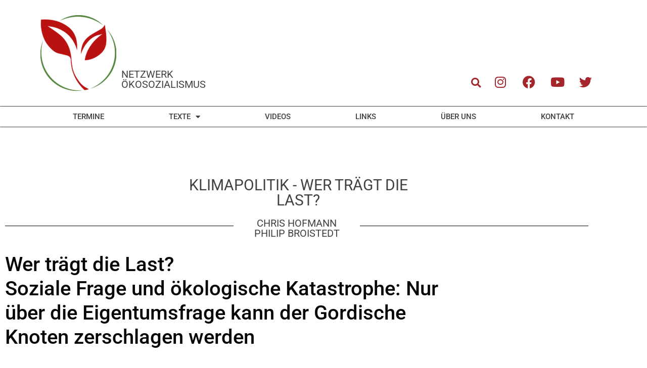

--- FILE ---
content_type: text/html; charset=UTF-8
request_url: https://netzwerk-oekosozialismus.de/kliampolitik-last/
body_size: 22266
content:
<!doctype html>
<html lang="de">
<head>
<meta charset="UTF-8">
<meta name="viewport" content="width=device-width, initial-scale=1">
<link rel="profile" href="https://gmpg.org/xfn/11">
<title>Klimapolitik &#8211; Wer trägt die Last? &#8211; netzwerk-&ouml;kosozialismus</title>
<meta name='robots' content='max-image-preview:large' />
<link rel="alternate" type="application/rss+xml" title="netzwerk-&ouml;kosozialismus &raquo; Feed" href="https://netzwerk-oekosozialismus.de/feed/" />
<link rel="alternate" type="application/rss+xml" title="netzwerk-&ouml;kosozialismus &raquo; Kommentar-Feed" href="https://netzwerk-oekosozialismus.de/comments/feed/" />
<link rel="alternate" type="application/rss+xml" title="netzwerk-&ouml;kosozialismus &raquo; Klimapolitik &#8211; Wer trägt die Last?-Kommentar-Feed" href="https://netzwerk-oekosozialismus.de/kliampolitik-last/feed/" />
<link rel="alternate" title="oEmbed (JSON)" type="application/json+oembed" href="https://netzwerk-oekosozialismus.de/wp-json/oembed/1.0/embed?url=https%3A%2F%2Fnetzwerk-oekosozialismus.de%2Fkliampolitik-last%2F" />
<link rel="alternate" title="oEmbed (XML)" type="text/xml+oembed" href="https://netzwerk-oekosozialismus.de/wp-json/oembed/1.0/embed?url=https%3A%2F%2Fnetzwerk-oekosozialismus.de%2Fkliampolitik-last%2F&#038;format=xml" />
<style id='wp-img-auto-sizes-contain-inline-css'>
img:is([sizes=auto i],[sizes^="auto," i]){contain-intrinsic-size:3000px 1500px}
/*# sourceURL=wp-img-auto-sizes-contain-inline-css */
</style>
<style id='wp-emoji-styles-inline-css'>
img.wp-smiley, img.emoji {
display: inline !important;
border: none !important;
box-shadow: none !important;
height: 1em !important;
width: 1em !important;
margin: 0 0.07em !important;
vertical-align: -0.1em !important;
background: none !important;
padding: 0 !important;
}
/*# sourceURL=wp-emoji-styles-inline-css */
</style>
<style id='global-styles-inline-css'>
:root{--wp--preset--aspect-ratio--square: 1;--wp--preset--aspect-ratio--4-3: 4/3;--wp--preset--aspect-ratio--3-4: 3/4;--wp--preset--aspect-ratio--3-2: 3/2;--wp--preset--aspect-ratio--2-3: 2/3;--wp--preset--aspect-ratio--16-9: 16/9;--wp--preset--aspect-ratio--9-16: 9/16;--wp--preset--color--black: #000000;--wp--preset--color--cyan-bluish-gray: #abb8c3;--wp--preset--color--white: #ffffff;--wp--preset--color--pale-pink: #f78da7;--wp--preset--color--vivid-red: #cf2e2e;--wp--preset--color--luminous-vivid-orange: #ff6900;--wp--preset--color--luminous-vivid-amber: #fcb900;--wp--preset--color--light-green-cyan: #7bdcb5;--wp--preset--color--vivid-green-cyan: #00d084;--wp--preset--color--pale-cyan-blue: #8ed1fc;--wp--preset--color--vivid-cyan-blue: #0693e3;--wp--preset--color--vivid-purple: #9b51e0;--wp--preset--gradient--vivid-cyan-blue-to-vivid-purple: linear-gradient(135deg,rgb(6,147,227) 0%,rgb(155,81,224) 100%);--wp--preset--gradient--light-green-cyan-to-vivid-green-cyan: linear-gradient(135deg,rgb(122,220,180) 0%,rgb(0,208,130) 100%);--wp--preset--gradient--luminous-vivid-amber-to-luminous-vivid-orange: linear-gradient(135deg,rgb(252,185,0) 0%,rgb(255,105,0) 100%);--wp--preset--gradient--luminous-vivid-orange-to-vivid-red: linear-gradient(135deg,rgb(255,105,0) 0%,rgb(207,46,46) 100%);--wp--preset--gradient--very-light-gray-to-cyan-bluish-gray: linear-gradient(135deg,rgb(238,238,238) 0%,rgb(169,184,195) 100%);--wp--preset--gradient--cool-to-warm-spectrum: linear-gradient(135deg,rgb(74,234,220) 0%,rgb(151,120,209) 20%,rgb(207,42,186) 40%,rgb(238,44,130) 60%,rgb(251,105,98) 80%,rgb(254,248,76) 100%);--wp--preset--gradient--blush-light-purple: linear-gradient(135deg,rgb(255,206,236) 0%,rgb(152,150,240) 100%);--wp--preset--gradient--blush-bordeaux: linear-gradient(135deg,rgb(254,205,165) 0%,rgb(254,45,45) 50%,rgb(107,0,62) 100%);--wp--preset--gradient--luminous-dusk: linear-gradient(135deg,rgb(255,203,112) 0%,rgb(199,81,192) 50%,rgb(65,88,208) 100%);--wp--preset--gradient--pale-ocean: linear-gradient(135deg,rgb(255,245,203) 0%,rgb(182,227,212) 50%,rgb(51,167,181) 100%);--wp--preset--gradient--electric-grass: linear-gradient(135deg,rgb(202,248,128) 0%,rgb(113,206,126) 100%);--wp--preset--gradient--midnight: linear-gradient(135deg,rgb(2,3,129) 0%,rgb(40,116,252) 100%);--wp--preset--font-size--small: 13px;--wp--preset--font-size--medium: 20px;--wp--preset--font-size--large: 36px;--wp--preset--font-size--x-large: 42px;--wp--preset--spacing--20: 0.44rem;--wp--preset--spacing--30: 0.67rem;--wp--preset--spacing--40: 1rem;--wp--preset--spacing--50: 1.5rem;--wp--preset--spacing--60: 2.25rem;--wp--preset--spacing--70: 3.38rem;--wp--preset--spacing--80: 5.06rem;--wp--preset--shadow--natural: 6px 6px 9px rgba(0, 0, 0, 0.2);--wp--preset--shadow--deep: 12px 12px 50px rgba(0, 0, 0, 0.4);--wp--preset--shadow--sharp: 6px 6px 0px rgba(0, 0, 0, 0.2);--wp--preset--shadow--outlined: 6px 6px 0px -3px rgb(255, 255, 255), 6px 6px rgb(0, 0, 0);--wp--preset--shadow--crisp: 6px 6px 0px rgb(0, 0, 0);}:root { --wp--style--global--content-size: 800px;--wp--style--global--wide-size: 1200px; }:where(body) { margin: 0; }.wp-site-blocks > .alignleft { float: left; margin-right: 2em; }.wp-site-blocks > .alignright { float: right; margin-left: 2em; }.wp-site-blocks > .aligncenter { justify-content: center; margin-left: auto; margin-right: auto; }:where(.wp-site-blocks) > * { margin-block-start: 24px; margin-block-end: 0; }:where(.wp-site-blocks) > :first-child { margin-block-start: 0; }:where(.wp-site-blocks) > :last-child { margin-block-end: 0; }:root { --wp--style--block-gap: 24px; }:root :where(.is-layout-flow) > :first-child{margin-block-start: 0;}:root :where(.is-layout-flow) > :last-child{margin-block-end: 0;}:root :where(.is-layout-flow) > *{margin-block-start: 24px;margin-block-end: 0;}:root :where(.is-layout-constrained) > :first-child{margin-block-start: 0;}:root :where(.is-layout-constrained) > :last-child{margin-block-end: 0;}:root :where(.is-layout-constrained) > *{margin-block-start: 24px;margin-block-end: 0;}:root :where(.is-layout-flex){gap: 24px;}:root :where(.is-layout-grid){gap: 24px;}.is-layout-flow > .alignleft{float: left;margin-inline-start: 0;margin-inline-end: 2em;}.is-layout-flow > .alignright{float: right;margin-inline-start: 2em;margin-inline-end: 0;}.is-layout-flow > .aligncenter{margin-left: auto !important;margin-right: auto !important;}.is-layout-constrained > .alignleft{float: left;margin-inline-start: 0;margin-inline-end: 2em;}.is-layout-constrained > .alignright{float: right;margin-inline-start: 2em;margin-inline-end: 0;}.is-layout-constrained > .aligncenter{margin-left: auto !important;margin-right: auto !important;}.is-layout-constrained > :where(:not(.alignleft):not(.alignright):not(.alignfull)){max-width: var(--wp--style--global--content-size);margin-left: auto !important;margin-right: auto !important;}.is-layout-constrained > .alignwide{max-width: var(--wp--style--global--wide-size);}body .is-layout-flex{display: flex;}.is-layout-flex{flex-wrap: wrap;align-items: center;}.is-layout-flex > :is(*, div){margin: 0;}body .is-layout-grid{display: grid;}.is-layout-grid > :is(*, div){margin: 0;}body{padding-top: 0px;padding-right: 0px;padding-bottom: 0px;padding-left: 0px;}a:where(:not(.wp-element-button)){text-decoration: underline;}:root :where(.wp-element-button, .wp-block-button__link){background-color: #32373c;border-width: 0;color: #fff;font-family: inherit;font-size: inherit;font-style: inherit;font-weight: inherit;letter-spacing: inherit;line-height: inherit;padding-top: calc(0.667em + 2px);padding-right: calc(1.333em + 2px);padding-bottom: calc(0.667em + 2px);padding-left: calc(1.333em + 2px);text-decoration: none;text-transform: inherit;}.has-black-color{color: var(--wp--preset--color--black) !important;}.has-cyan-bluish-gray-color{color: var(--wp--preset--color--cyan-bluish-gray) !important;}.has-white-color{color: var(--wp--preset--color--white) !important;}.has-pale-pink-color{color: var(--wp--preset--color--pale-pink) !important;}.has-vivid-red-color{color: var(--wp--preset--color--vivid-red) !important;}.has-luminous-vivid-orange-color{color: var(--wp--preset--color--luminous-vivid-orange) !important;}.has-luminous-vivid-amber-color{color: var(--wp--preset--color--luminous-vivid-amber) !important;}.has-light-green-cyan-color{color: var(--wp--preset--color--light-green-cyan) !important;}.has-vivid-green-cyan-color{color: var(--wp--preset--color--vivid-green-cyan) !important;}.has-pale-cyan-blue-color{color: var(--wp--preset--color--pale-cyan-blue) !important;}.has-vivid-cyan-blue-color{color: var(--wp--preset--color--vivid-cyan-blue) !important;}.has-vivid-purple-color{color: var(--wp--preset--color--vivid-purple) !important;}.has-black-background-color{background-color: var(--wp--preset--color--black) !important;}.has-cyan-bluish-gray-background-color{background-color: var(--wp--preset--color--cyan-bluish-gray) !important;}.has-white-background-color{background-color: var(--wp--preset--color--white) !important;}.has-pale-pink-background-color{background-color: var(--wp--preset--color--pale-pink) !important;}.has-vivid-red-background-color{background-color: var(--wp--preset--color--vivid-red) !important;}.has-luminous-vivid-orange-background-color{background-color: var(--wp--preset--color--luminous-vivid-orange) !important;}.has-luminous-vivid-amber-background-color{background-color: var(--wp--preset--color--luminous-vivid-amber) !important;}.has-light-green-cyan-background-color{background-color: var(--wp--preset--color--light-green-cyan) !important;}.has-vivid-green-cyan-background-color{background-color: var(--wp--preset--color--vivid-green-cyan) !important;}.has-pale-cyan-blue-background-color{background-color: var(--wp--preset--color--pale-cyan-blue) !important;}.has-vivid-cyan-blue-background-color{background-color: var(--wp--preset--color--vivid-cyan-blue) !important;}.has-vivid-purple-background-color{background-color: var(--wp--preset--color--vivid-purple) !important;}.has-black-border-color{border-color: var(--wp--preset--color--black) !important;}.has-cyan-bluish-gray-border-color{border-color: var(--wp--preset--color--cyan-bluish-gray) !important;}.has-white-border-color{border-color: var(--wp--preset--color--white) !important;}.has-pale-pink-border-color{border-color: var(--wp--preset--color--pale-pink) !important;}.has-vivid-red-border-color{border-color: var(--wp--preset--color--vivid-red) !important;}.has-luminous-vivid-orange-border-color{border-color: var(--wp--preset--color--luminous-vivid-orange) !important;}.has-luminous-vivid-amber-border-color{border-color: var(--wp--preset--color--luminous-vivid-amber) !important;}.has-light-green-cyan-border-color{border-color: var(--wp--preset--color--light-green-cyan) !important;}.has-vivid-green-cyan-border-color{border-color: var(--wp--preset--color--vivid-green-cyan) !important;}.has-pale-cyan-blue-border-color{border-color: var(--wp--preset--color--pale-cyan-blue) !important;}.has-vivid-cyan-blue-border-color{border-color: var(--wp--preset--color--vivid-cyan-blue) !important;}.has-vivid-purple-border-color{border-color: var(--wp--preset--color--vivid-purple) !important;}.has-vivid-cyan-blue-to-vivid-purple-gradient-background{background: var(--wp--preset--gradient--vivid-cyan-blue-to-vivid-purple) !important;}.has-light-green-cyan-to-vivid-green-cyan-gradient-background{background: var(--wp--preset--gradient--light-green-cyan-to-vivid-green-cyan) !important;}.has-luminous-vivid-amber-to-luminous-vivid-orange-gradient-background{background: var(--wp--preset--gradient--luminous-vivid-amber-to-luminous-vivid-orange) !important;}.has-luminous-vivid-orange-to-vivid-red-gradient-background{background: var(--wp--preset--gradient--luminous-vivid-orange-to-vivid-red) !important;}.has-very-light-gray-to-cyan-bluish-gray-gradient-background{background: var(--wp--preset--gradient--very-light-gray-to-cyan-bluish-gray) !important;}.has-cool-to-warm-spectrum-gradient-background{background: var(--wp--preset--gradient--cool-to-warm-spectrum) !important;}.has-blush-light-purple-gradient-background{background: var(--wp--preset--gradient--blush-light-purple) !important;}.has-blush-bordeaux-gradient-background{background: var(--wp--preset--gradient--blush-bordeaux) !important;}.has-luminous-dusk-gradient-background{background: var(--wp--preset--gradient--luminous-dusk) !important;}.has-pale-ocean-gradient-background{background: var(--wp--preset--gradient--pale-ocean) !important;}.has-electric-grass-gradient-background{background: var(--wp--preset--gradient--electric-grass) !important;}.has-midnight-gradient-background{background: var(--wp--preset--gradient--midnight) !important;}.has-small-font-size{font-size: var(--wp--preset--font-size--small) !important;}.has-medium-font-size{font-size: var(--wp--preset--font-size--medium) !important;}.has-large-font-size{font-size: var(--wp--preset--font-size--large) !important;}.has-x-large-font-size{font-size: var(--wp--preset--font-size--x-large) !important;}
:root :where(.wp-block-pullquote){font-size: 1.5em;line-height: 1.6;}
/*# sourceURL=global-styles-inline-css */
</style>
<!-- <link rel='stylesheet' id='af-fontawesome-css' href='https://netzwerk-oekosozialismus.de/wp-content/plugins/asgaros-forum/libs/fontawesome/css/all.min.css?ver=3.3.0' media='all' /> -->
<!-- <link rel='stylesheet' id='af-fontawesome-compat-v4-css' href='https://netzwerk-oekosozialismus.de/wp-content/plugins/asgaros-forum/libs/fontawesome/css/v4-shims.min.css?ver=3.3.0' media='all' /> -->
<!-- <link rel='stylesheet' id='af-widgets-css' href='https://netzwerk-oekosozialismus.de/wp-content/plugins/asgaros-forum/skin/widgets.css?ver=3.3.0' media='all' /> -->
<!-- <link rel='stylesheet' id='hello-elementor-css' href='https://netzwerk-oekosozialismus.de/wp-content/themes/hello-elementor/assets/css/reset.css?ver=3.4.6' media='all' /> -->
<!-- <link rel='stylesheet' id='hello-elementor-theme-style-css' href='https://netzwerk-oekosozialismus.de/wp-content/themes/hello-elementor/assets/css/theme.css?ver=3.4.6' media='all' /> -->
<!-- <link rel='stylesheet' id='hello-elementor-header-footer-css' href='https://netzwerk-oekosozialismus.de/wp-content/themes/hello-elementor/assets/css/header-footer.css?ver=3.4.6' media='all' /> -->
<!-- <link rel='stylesheet' id='elementor-frontend-css' href='https://netzwerk-oekosozialismus.de/wp-content/plugins/elementor/assets/css/frontend.min.css?ver=3.34.2' media='all' /> -->
<!-- <link rel='stylesheet' id='widget-image-css' href='https://netzwerk-oekosozialismus.de/wp-content/plugins/elementor/assets/css/widget-image.min.css?ver=3.34.2' media='all' /> -->
<!-- <link rel='stylesheet' id='widget-heading-css' href='https://netzwerk-oekosozialismus.de/wp-content/plugins/elementor/assets/css/widget-heading.min.css?ver=3.34.2' media='all' /> -->
<!-- <link rel='stylesheet' id='widget-search-form-css' href='https://netzwerk-oekosozialismus.de/wp-content/plugins/elementor-pro/assets/css/widget-search-form.min.css?ver=3.34.2' media='all' /> -->
<!-- <link rel='stylesheet' id='elementor-icons-shared-0-css' href='https://netzwerk-oekosozialismus.de/wp-content/plugins/elementor/assets/lib/font-awesome/css/fontawesome.min.css?ver=5.15.3' media='all' /> -->
<!-- <link rel='stylesheet' id='elementor-icons-fa-solid-css' href='https://netzwerk-oekosozialismus.de/wp-content/plugins/elementor/assets/lib/font-awesome/css/solid.min.css?ver=5.15.3' media='all' /> -->
<!-- <link rel='stylesheet' id='widget-social-icons-css' href='https://netzwerk-oekosozialismus.de/wp-content/plugins/elementor/assets/css/widget-social-icons.min.css?ver=3.34.2' media='all' /> -->
<!-- <link rel='stylesheet' id='e-apple-webkit-css' href='https://netzwerk-oekosozialismus.de/wp-content/plugins/elementor/assets/css/conditionals/apple-webkit.min.css?ver=3.34.2' media='all' /> -->
<!-- <link rel='stylesheet' id='widget-nav-menu-css' href='https://netzwerk-oekosozialismus.de/wp-content/plugins/elementor-pro/assets/css/widget-nav-menu.min.css?ver=3.34.2' media='all' /> -->
<!-- <link rel='stylesheet' id='e-sticky-css' href='https://netzwerk-oekosozialismus.de/wp-content/plugins/elementor-pro/assets/css/modules/sticky.min.css?ver=3.34.2' media='all' /> -->
<!-- <link rel='stylesheet' id='widget-spacer-css' href='https://netzwerk-oekosozialismus.de/wp-content/plugins/elementor/assets/css/widget-spacer.min.css?ver=3.34.2' media='all' /> -->
<!-- <link rel='stylesheet' id='widget-divider-css' href='https://netzwerk-oekosozialismus.de/wp-content/plugins/elementor/assets/css/widget-divider.min.css?ver=3.34.2' media='all' /> -->
<!-- <link rel='stylesheet' id='widget-form-css' href='https://netzwerk-oekosozialismus.de/wp-content/plugins/elementor-pro/assets/css/widget-form.min.css?ver=3.34.2' media='all' /> -->
<!-- <link rel='stylesheet' id='elementor-icons-css' href='https://netzwerk-oekosozialismus.de/wp-content/plugins/elementor/assets/lib/eicons/css/elementor-icons.min.css?ver=5.46.0' media='all' /> -->
<link rel="stylesheet" type="text/css" href="//netzwerk-oekosozialismus.de/wp-content/cache/wpfc-minified/l9sfnduk/h9ef0.css" media="all"/>
<link rel='stylesheet' id='elementor-post-8-css' href='https://netzwerk-oekosozialismus.de/wp-content/uploads/elementor/css/post-8.css?ver=1769172797' media='all' />
<link rel='stylesheet' id='elementor-post-1508-css' href='https://netzwerk-oekosozialismus.de/wp-content/uploads/elementor/css/post-1508.css?ver=1769287459' media='all' />
<link rel='stylesheet' id='elementor-post-234-css' href='https://netzwerk-oekosozialismus.de/wp-content/uploads/elementor/css/post-234.css?ver=1769172797' media='all' />
<link rel='stylesheet' id='elementor-post-327-css' href='https://netzwerk-oekosozialismus.de/wp-content/uploads/elementor/css/post-327.css?ver=1769172797' media='all' />
<!-- <link rel='stylesheet' id='newsletter-css' href='https://netzwerk-oekosozialismus.de/wp-content/plugins/newsletter/style.css?ver=9.1.1' media='all' /> -->
<!-- <link rel='stylesheet' id='dashicons-css' href='https://netzwerk-oekosozialismus.de/wp-includes/css/dashicons.min.css?ver=6.9' media='all' /> -->
<!-- <link rel='stylesheet' id='eael-general-css' href='https://netzwerk-oekosozialismus.de/wp-content/plugins/essential-addons-for-elementor-lite/assets/front-end/css/view/general.min.css?ver=6.5.8' media='all' /> -->
<!-- <link rel='stylesheet' id='elementor-gf-local-roboto-css' href='https://netzwerk-oekosozialismus.de/wp-content/uploads/elementor/google-fonts/css/roboto.css?ver=1742259420' media='all' /> -->
<!-- <link rel='stylesheet' id='elementor-gf-local-poppins-css' href='https://netzwerk-oekosozialismus.de/wp-content/uploads/elementor/google-fonts/css/poppins.css?ver=1742259421' media='all' /> -->
<!-- <link rel='stylesheet' id='elementor-icons-fa-brands-css' href='https://netzwerk-oekosozialismus.de/wp-content/plugins/elementor/assets/lib/font-awesome/css/brands.min.css?ver=5.15.3' media='all' /> -->
<link rel="stylesheet" type="text/css" href="//netzwerk-oekosozialismus.de/wp-content/cache/wpfc-minified/ky09gwj7/h9ef0.css" media="all"/>
<script src='//netzwerk-oekosozialismus.de/wp-content/cache/wpfc-minified/fhpw6o7s/h9ef0.js' type="text/javascript"></script>
<!-- <script src="https://netzwerk-oekosozialismus.de/wp-includes/js/jquery/jquery.min.js?ver=3.7.1" id="jquery-core-js"></script> -->
<!-- <script src="https://netzwerk-oekosozialismus.de/wp-includes/js/jquery/jquery-migrate.min.js?ver=3.4.1" id="jquery-migrate-js"></script> -->
<link rel="https://api.w.org/" href="https://netzwerk-oekosozialismus.de/wp-json/" /><link rel="alternate" title="JSON" type="application/json" href="https://netzwerk-oekosozialismus.de/wp-json/wp/v2/posts/1508" /><link rel="EditURI" type="application/rsd+xml" title="RSD" href="https://netzwerk-oekosozialismus.de/xmlrpc.php?rsd" />
<meta name="generator" content="WordPress 6.9" />
<link rel="canonical" href="https://netzwerk-oekosozialismus.de/kliampolitik-last/" />
<link rel='shortlink' href='https://netzwerk-oekosozialismus.de/?p=1508' />
<style id="essential-blocks-global-styles">
:root {
--eb-global-primary-color: #101828;
--eb-global-secondary-color: #475467;
--eb-global-tertiary-color: #98A2B3;
--eb-global-text-color: #475467;
--eb-global-heading-color: #1D2939;
--eb-global-link-color: #444CE7;
--eb-global-background-color: #F9FAFB;
--eb-global-button-text-color: #FFFFFF;
--eb-global-button-background-color: #101828;
--eb-gradient-primary-color: linear-gradient(90deg, hsla(259, 84%, 78%, 1) 0%, hsla(206, 67%, 75%, 1) 100%);
--eb-gradient-secondary-color: linear-gradient(90deg, hsla(18, 76%, 85%, 1) 0%, hsla(203, 69%, 84%, 1) 100%);
--eb-gradient-tertiary-color: linear-gradient(90deg, hsla(248, 21%, 15%, 1) 0%, hsla(250, 14%, 61%, 1) 100%);
--eb-gradient-background-color: linear-gradient(90deg, rgb(250, 250, 250) 0%, rgb(233, 233, 233) 49%, rgb(244, 243, 243) 100%);
--eb-tablet-breakpoint: 1024px;
--eb-mobile-breakpoint: 767px;
}
</style><meta name="description" content="Chris Hofmann, Philip Broistedt
Soziale Frage und ökologische Katastrophe: Nur über die Eigentumsfrage kann der Gordische Knoten zerschlagen werden. 
Lesen ...">
<meta name="generator" content="Elementor 3.34.2; features: additional_custom_breakpoints; settings: css_print_method-external, google_font-enabled, font_display-auto">
<style>
.e-con.e-parent:nth-of-type(n+4):not(.e-lazyloaded):not(.e-no-lazyload),
.e-con.e-parent:nth-of-type(n+4):not(.e-lazyloaded):not(.e-no-lazyload) * {
background-image: none !important;
}
@media screen and (max-height: 1024px) {
.e-con.e-parent:nth-of-type(n+3):not(.e-lazyloaded):not(.e-no-lazyload),
.e-con.e-parent:nth-of-type(n+3):not(.e-lazyloaded):not(.e-no-lazyload) * {
background-image: none !important;
}
}
@media screen and (max-height: 640px) {
.e-con.e-parent:nth-of-type(n+2):not(.e-lazyloaded):not(.e-no-lazyload),
.e-con.e-parent:nth-of-type(n+2):not(.e-lazyloaded):not(.e-no-lazyload) * {
background-image: none !important;
}
}
</style>
<link rel="icon" href="https://netzwerk-oekosozialismus.de/wp-content/uploads/2021/05/cropped-Netzwerk-Ökosozialimus-Logo-1-32x32.png" sizes="32x32" />
<link rel="icon" href="https://netzwerk-oekosozialismus.de/wp-content/uploads/2021/05/cropped-Netzwerk-Ökosozialimus-Logo-1-192x192.png" sizes="192x192" />
<link rel="apple-touch-icon" href="https://netzwerk-oekosozialismus.de/wp-content/uploads/2021/05/cropped-Netzwerk-Ökosozialimus-Logo-1-180x180.png" />
<meta name="msapplication-TileImage" content="https://netzwerk-oekosozialismus.de/wp-content/uploads/2021/05/cropped-Netzwerk-Ökosozialimus-Logo-1-270x270.png" />
<style id="sccss">
</style></head>
<body class="wp-singular post-template post-template-elementor_header_footer single single-post postid-1508 single-format-standard wp-custom-logo wp-embed-responsive wp-theme-hello-elementor hello-elementor-default elementor-default elementor-template-full-width elementor-kit-8 elementor-page elementor-page-1508">
<a class="skip-link screen-reader-text" href="#content">Zum Inhalt springen</a>
<header data-elementor-type="header" data-elementor-id="234" class="elementor elementor-234 elementor-location-header" data-elementor-post-type="elementor_library">
<section class="elementor-section elementor-top-section elementor-element elementor-element-9d761b9 elementor-section-boxed elementor-section-height-default elementor-section-height-default" data-id="9d761b9" data-element_type="section">
<div class="elementor-container elementor-column-gap-default">
<div class="elementor-column elementor-col-14 elementor-top-column elementor-element elementor-element-42632a9" data-id="42632a9" data-element_type="column">
<div class="elementor-widget-wrap elementor-element-populated">
<div class="elementor-element elementor-element-3d21ce8 elementor-widget elementor-widget-image" data-id="3d21ce8" data-element_type="widget" data-widget_type="image.default">
<div class="elementor-widget-container">
<a href="https://netzwerk-oekosozialismus.de/home/">
<img width="150" height="150" src="https://netzwerk-oekosozialismus.de/wp-content/uploads/2021/05/Netzwerk-Ökosozialimus-Logo-150x150.png" class="attachment-thumbnail size-thumbnail wp-image-906" alt="" srcset="https://netzwerk-oekosozialismus.de/wp-content/uploads/2021/05/Netzwerk-Ökosozialimus-Logo-150x150.png 150w, https://netzwerk-oekosozialismus.de/wp-content/uploads/2021/05/Netzwerk-Ökosozialimus-Logo-300x298.png 300w, https://netzwerk-oekosozialismus.de/wp-content/uploads/2021/05/Netzwerk-Ökosozialimus-Logo.png 596w" sizes="(max-width: 150px) 100vw, 150px" />								</a>
</div>
</div>
</div>
</div>
<div class="elementor-column elementor-col-14 elementor-top-column elementor-element elementor-element-6cbea76" data-id="6cbea76" data-element_type="column">
<div class="elementor-widget-wrap elementor-element-populated">
<div class="elementor-element elementor-element-2f4c667 elementor-widget elementor-widget-heading" data-id="2f4c667" data-element_type="widget" data-widget_type="heading.default">
<div class="elementor-widget-container">
<h2 class="elementor-heading-title elementor-size-default"><a href="https://netzwerk-oekosozialismus.de/home/">Netzwerk Ökosozialismus</a></h2>				</div>
</div>
</div>
</div>
<div class="elementor-column elementor-col-14 elementor-top-column elementor-element elementor-element-1ff18a6" data-id="1ff18a6" data-element_type="column">
<div class="elementor-widget-wrap elementor-element-populated">
<div class="elementor-element elementor-element-f17d26c elementor-hidden-phone elementor-search-form--skin-full_screen elementor-widget elementor-widget-search-form" data-id="f17d26c" data-element_type="widget" data-settings="{&quot;skin&quot;:&quot;full_screen&quot;}" data-widget_type="search-form.default">
<div class="elementor-widget-container">
<search role="search">
<form class="elementor-search-form" action="https://netzwerk-oekosozialismus.de" method="get">
<div class="elementor-search-form__toggle" role="button" tabindex="0" aria-label="Suche">
<i aria-hidden="true" class="fas fa-search"></i>				</div>
<div class="elementor-search-form__container">
<label class="elementor-screen-only" for="elementor-search-form-f17d26c">Suche</label>
<input id="elementor-search-form-f17d26c" placeholder="Suche" class="elementor-search-form__input" type="search" name="s" value="">
<div class="dialog-lightbox-close-button dialog-close-button" role="button" tabindex="0" aria-label="Schließe dieses Suchfeld.">
<i aria-hidden="true" class="eicon-close"></i>					</div>
</div>
</form>
</search>
</div>
</div>
</div>
</div>
<div class="elementor-column elementor-col-14 elementor-top-column elementor-element elementor-element-a64c65a" data-id="a64c65a" data-element_type="column">
<div class="elementor-widget-wrap elementor-element-populated">
<div class="elementor-element elementor-element-21f797e elementor-shape-square e-grid-align-right e-grid-align-mobile-center elementor-grid-0 elementor-widget elementor-widget-social-icons" data-id="21f797e" data-element_type="widget" data-widget_type="social-icons.default">
<div class="elementor-widget-container">
<div class="elementor-social-icons-wrapper elementor-grid">
<span class="elementor-grid-item">
<a class="elementor-icon elementor-social-icon elementor-social-icon-instagram elementor-repeater-item-9d8b886" href="https://www.instagram.com/netzwerk.oekosozialismus/" target="_blank">
<span class="elementor-screen-only">Instagram</span>
<i aria-hidden="true" class="fab fa-instagram"></i>					</a>
</span>
</div>
</div>
</div>
</div>
</div>
<div class="elementor-column elementor-col-14 elementor-top-column elementor-element elementor-element-ef6aaaf" data-id="ef6aaaf" data-element_type="column">
<div class="elementor-widget-wrap elementor-element-populated">
<div class="elementor-element elementor-element-291019c elementor-shape-square e-grid-align-right e-grid-align-mobile-center elementor-grid-0 elementor-widget elementor-widget-social-icons" data-id="291019c" data-element_type="widget" data-widget_type="social-icons.default">
<div class="elementor-widget-container">
<div class="elementor-social-icons-wrapper elementor-grid">
<span class="elementor-grid-item">
<a class="elementor-icon elementor-social-icon elementor-social-icon-facebook elementor-repeater-item-9d8b886" href="https://www.facebook.com/Netzwerk-Ökosozialismus-101884008709900" target="_blank">
<span class="elementor-screen-only">Facebook</span>
<i aria-hidden="true" class="fab fa-facebook"></i>					</a>
</span>
</div>
</div>
</div>
</div>
</div>
<div class="elementor-column elementor-col-14 elementor-top-column elementor-element elementor-element-5f00f2e" data-id="5f00f2e" data-element_type="column">
<div class="elementor-widget-wrap elementor-element-populated">
<div class="elementor-element elementor-element-42b658b elementor-shape-square e-grid-align-right e-grid-align-mobile-center elementor-grid-0 elementor-widget elementor-widget-social-icons" data-id="42b658b" data-element_type="widget" data-widget_type="social-icons.default">
<div class="elementor-widget-container">
<div class="elementor-social-icons-wrapper elementor-grid">
<span class="elementor-grid-item">
<a class="elementor-icon elementor-social-icon elementor-social-icon-youtube elementor-repeater-item-9d8b886" href="https://www.youtube.com/channel/UCl0BNUzbydXOfmgNLkVsbBg" target="_blank">
<span class="elementor-screen-only">Youtube</span>
<i aria-hidden="true" class="fab fa-youtube"></i>					</a>
</span>
</div>
</div>
</div>
</div>
</div>
<div class="elementor-column elementor-col-14 elementor-top-column elementor-element elementor-element-e651c52" data-id="e651c52" data-element_type="column">
<div class="elementor-widget-wrap elementor-element-populated">
<div class="elementor-element elementor-element-d6815b5 elementor-shape-square e-grid-align-right e-grid-align-mobile-center elementor-grid-0 elementor-widget elementor-widget-social-icons" data-id="d6815b5" data-element_type="widget" data-widget_type="social-icons.default">
<div class="elementor-widget-container">
<div class="elementor-social-icons-wrapper elementor-grid">
<span class="elementor-grid-item">
<a class="elementor-icon elementor-social-icon elementor-social-icon-twitter elementor-repeater-item-9d8b886" href="https://twitter.com/oekosozialismus" target="_blank">
<span class="elementor-screen-only">Twitter</span>
<i aria-hidden="true" class="fab fa-twitter"></i>					</a>
</span>
</div>
</div>
</div>
</div>
</div>
</div>
</section>
<nav class="elementor-section elementor-top-section elementor-element elementor-element-1a3ac70e elementor-hidden-phone elementor-section-boxed elementor-section-height-default elementor-section-height-default" data-id="1a3ac70e" data-element_type="section" data-settings="{&quot;background_background&quot;:&quot;classic&quot;,&quot;sticky&quot;:&quot;top&quot;,&quot;sticky_on&quot;:[&quot;desktop&quot;,&quot;tablet&quot;,&quot;mobile&quot;],&quot;sticky_offset&quot;:0,&quot;sticky_effects_offset&quot;:0,&quot;sticky_anchor_link_offset&quot;:0}">
<div class="elementor-container elementor-column-gap-no">
<div class="elementor-column elementor-col-100 elementor-top-column elementor-element elementor-element-62d84eb0" data-id="62d84eb0" data-element_type="column">
<div class="elementor-widget-wrap elementor-element-populated">
<div class="elementor-element elementor-element-7d4223b8 elementor-nav-menu__align-justify elementor-nav-menu--dropdown-mobile elementor-nav-menu--stretch elementor-nav-menu__text-align-center elementor-nav-menu--toggle elementor-nav-menu--burger elementor-widget elementor-widget-nav-menu" data-id="7d4223b8" data-element_type="widget" data-settings="{&quot;full_width&quot;:&quot;stretch&quot;,&quot;layout&quot;:&quot;horizontal&quot;,&quot;submenu_icon&quot;:{&quot;value&quot;:&quot;&lt;i class=\&quot;fas fa-caret-down\&quot; aria-hidden=\&quot;true\&quot;&gt;&lt;\/i&gt;&quot;,&quot;library&quot;:&quot;fa-solid&quot;},&quot;toggle&quot;:&quot;burger&quot;}" data-widget_type="nav-menu.default">
<div class="elementor-widget-container">
<nav aria-label="Menü" class="elementor-nav-menu--main elementor-nav-menu__container elementor-nav-menu--layout-horizontal e--pointer-background e--animation-fade">
<ul id="menu-1-7d4223b8" class="elementor-nav-menu"><li class="menu-item menu-item-type-post_type menu-item-object-page menu-item-240"><a href="https://netzwerk-oekosozialismus.de/termine/" class="elementor-item">Termine</a></li>
<li class="menu-item menu-item-type-post_type menu-item-object-page menu-item-has-children menu-item-238"><a href="https://netzwerk-oekosozialismus.de/texte/" class="elementor-item">Texte</a>
<ul class="sub-menu elementor-nav-menu--dropdown">
<li class="menu-item menu-item-type-post_type menu-item-object-page menu-item-1303"><a href="https://netzwerk-oekosozialismus.de/aktuelle-debatten/" class="elementor-sub-item">Aktuelle Debatten</a></li>
<li class="menu-item menu-item-type-post_type menu-item-object-page menu-item-3686"><a href="https://netzwerk-oekosozialismus.de/klima-und-oekologische-krise/" class="elementor-sub-item">Klima und ökologische Krise</a></li>
<li class="menu-item menu-item-type-post_type menu-item-object-page menu-item-1645"><a href="https://netzwerk-oekosozialismus.de/konversion-und-rueckbau/" class="elementor-sub-item">Konversion und Rückbau</a></li>
<li class="menu-item menu-item-type-post_type menu-item-object-page menu-item-5106"><a href="https://netzwerk-oekosozialismus.de/verkehrspolitik/" class="elementor-sub-item">Verkehrspolitik</a></li>
<li class="menu-item menu-item-type-post_type menu-item-object-page menu-item-2128"><a href="https://netzwerk-oekosozialismus.de/autoindustrie/" class="elementor-sub-item">Autoindustrie</a></li>
<li class="menu-item menu-item-type-post_type menu-item-object-page menu-item-3495"><a href="https://netzwerk-oekosozialismus.de/energie-und-waerme/" class="elementor-sub-item">Energie und Wärme</a></li>
<li class="menu-item menu-item-type-post_type menu-item-object-page menu-item-3684"><a href="https://netzwerk-oekosozialismus.de/krieg-und-militarismus/" class="elementor-sub-item">Krieg und Militarismus</a></li>
<li class="menu-item menu-item-type-post_type menu-item-object-page menu-item-3685"><a href="https://netzwerk-oekosozialismus.de/buecher-und-texte-kontrovers/" class="elementor-sub-item">Bücher und Texte kontrovers</a></li>
<li class="menu-item menu-item-type-post_type menu-item-object-page menu-item-1489"><a href="https://netzwerk-oekosozialismus.de/diskussion-oekosozialismus/" class="elementor-sub-item">Diskussion Ökosozialismus</a></li>
</ul>
</li>
<li class="menu-item menu-item-type-post_type menu-item-object-page menu-item-609"><a href="https://netzwerk-oekosozialismus.de/videos/" class="elementor-item">Videos</a></li>
<li class="menu-item menu-item-type-post_type menu-item-object-page menu-item-237"><a href="https://netzwerk-oekosozialismus.de/links/" class="elementor-item">Links</a></li>
<li class="menu-item menu-item-type-post_type menu-item-object-page menu-item-239"><a href="https://netzwerk-oekosozialismus.de/ueber-uns/" class="elementor-item">Über uns</a></li>
<li class="menu-item menu-item-type-post_type menu-item-object-page menu-item-236"><a href="https://netzwerk-oekosozialismus.de/kontakt/" class="elementor-item">Kontakt</a></li>
</ul>			</nav>
<div class="elementor-menu-toggle" role="button" tabindex="0" aria-label="Menü Umschalter" aria-expanded="false">
<i aria-hidden="true" role="presentation" class="elementor-menu-toggle__icon--open eicon-menu-bar"></i><i aria-hidden="true" role="presentation" class="elementor-menu-toggle__icon--close eicon-close"></i>		</div>
<nav class="elementor-nav-menu--dropdown elementor-nav-menu__container" aria-hidden="true">
<ul id="menu-2-7d4223b8" class="elementor-nav-menu"><li class="menu-item menu-item-type-post_type menu-item-object-page menu-item-240"><a href="https://netzwerk-oekosozialismus.de/termine/" class="elementor-item" tabindex="-1">Termine</a></li>
<li class="menu-item menu-item-type-post_type menu-item-object-page menu-item-has-children menu-item-238"><a href="https://netzwerk-oekosozialismus.de/texte/" class="elementor-item" tabindex="-1">Texte</a>
<ul class="sub-menu elementor-nav-menu--dropdown">
<li class="menu-item menu-item-type-post_type menu-item-object-page menu-item-1303"><a href="https://netzwerk-oekosozialismus.de/aktuelle-debatten/" class="elementor-sub-item" tabindex="-1">Aktuelle Debatten</a></li>
<li class="menu-item menu-item-type-post_type menu-item-object-page menu-item-3686"><a href="https://netzwerk-oekosozialismus.de/klima-und-oekologische-krise/" class="elementor-sub-item" tabindex="-1">Klima und ökologische Krise</a></li>
<li class="menu-item menu-item-type-post_type menu-item-object-page menu-item-1645"><a href="https://netzwerk-oekosozialismus.de/konversion-und-rueckbau/" class="elementor-sub-item" tabindex="-1">Konversion und Rückbau</a></li>
<li class="menu-item menu-item-type-post_type menu-item-object-page menu-item-5106"><a href="https://netzwerk-oekosozialismus.de/verkehrspolitik/" class="elementor-sub-item" tabindex="-1">Verkehrspolitik</a></li>
<li class="menu-item menu-item-type-post_type menu-item-object-page menu-item-2128"><a href="https://netzwerk-oekosozialismus.de/autoindustrie/" class="elementor-sub-item" tabindex="-1">Autoindustrie</a></li>
<li class="menu-item menu-item-type-post_type menu-item-object-page menu-item-3495"><a href="https://netzwerk-oekosozialismus.de/energie-und-waerme/" class="elementor-sub-item" tabindex="-1">Energie und Wärme</a></li>
<li class="menu-item menu-item-type-post_type menu-item-object-page menu-item-3684"><a href="https://netzwerk-oekosozialismus.de/krieg-und-militarismus/" class="elementor-sub-item" tabindex="-1">Krieg und Militarismus</a></li>
<li class="menu-item menu-item-type-post_type menu-item-object-page menu-item-3685"><a href="https://netzwerk-oekosozialismus.de/buecher-und-texte-kontrovers/" class="elementor-sub-item" tabindex="-1">Bücher und Texte kontrovers</a></li>
<li class="menu-item menu-item-type-post_type menu-item-object-page menu-item-1489"><a href="https://netzwerk-oekosozialismus.de/diskussion-oekosozialismus/" class="elementor-sub-item" tabindex="-1">Diskussion Ökosozialismus</a></li>
</ul>
</li>
<li class="menu-item menu-item-type-post_type menu-item-object-page menu-item-609"><a href="https://netzwerk-oekosozialismus.de/videos/" class="elementor-item" tabindex="-1">Videos</a></li>
<li class="menu-item menu-item-type-post_type menu-item-object-page menu-item-237"><a href="https://netzwerk-oekosozialismus.de/links/" class="elementor-item" tabindex="-1">Links</a></li>
<li class="menu-item menu-item-type-post_type menu-item-object-page menu-item-239"><a href="https://netzwerk-oekosozialismus.de/ueber-uns/" class="elementor-item" tabindex="-1">Über uns</a></li>
<li class="menu-item menu-item-type-post_type menu-item-object-page menu-item-236"><a href="https://netzwerk-oekosozialismus.de/kontakt/" class="elementor-item" tabindex="-1">Kontakt</a></li>
</ul>			</nav>
</div>
</div>
</div>
</div>
</div>
</nav>
<nav class="elementor-section elementor-top-section elementor-element elementor-element-da81d3a elementor-hidden-desktop elementor-hidden-tablet elementor-section-boxed elementor-section-height-default elementor-section-height-default" data-id="da81d3a" data-element_type="section" data-settings="{&quot;background_background&quot;:&quot;classic&quot;}">
<div class="elementor-container elementor-column-gap-no">
<div class="elementor-column elementor-col-50 elementor-top-column elementor-element elementor-element-b512c1f" data-id="b512c1f" data-element_type="column">
<div class="elementor-widget-wrap elementor-element-populated">
<div class="elementor-element elementor-element-44100a5 elementor-nav-menu__align-justify elementor-nav-menu--dropdown-mobile elementor-nav-menu--stretch elementor-nav-menu__text-align-center elementor-nav-menu--toggle elementor-nav-menu--burger elementor-widget elementor-widget-nav-menu" data-id="44100a5" data-element_type="widget" data-settings="{&quot;full_width&quot;:&quot;stretch&quot;,&quot;layout&quot;:&quot;horizontal&quot;,&quot;submenu_icon&quot;:{&quot;value&quot;:&quot;&lt;i class=\&quot;fas fa-caret-down\&quot; aria-hidden=\&quot;true\&quot;&gt;&lt;\/i&gt;&quot;,&quot;library&quot;:&quot;fa-solid&quot;},&quot;toggle&quot;:&quot;burger&quot;}" data-widget_type="nav-menu.default">
<div class="elementor-widget-container">
<nav aria-label="Menü" class="elementor-nav-menu--main elementor-nav-menu__container elementor-nav-menu--layout-horizontal e--pointer-background e--animation-fade">
<ul id="menu-1-44100a5" class="elementor-nav-menu"><li class="menu-item menu-item-type-post_type menu-item-object-page menu-item-240"><a href="https://netzwerk-oekosozialismus.de/termine/" class="elementor-item">Termine</a></li>
<li class="menu-item menu-item-type-post_type menu-item-object-page menu-item-has-children menu-item-238"><a href="https://netzwerk-oekosozialismus.de/texte/" class="elementor-item">Texte</a>
<ul class="sub-menu elementor-nav-menu--dropdown">
<li class="menu-item menu-item-type-post_type menu-item-object-page menu-item-1303"><a href="https://netzwerk-oekosozialismus.de/aktuelle-debatten/" class="elementor-sub-item">Aktuelle Debatten</a></li>
<li class="menu-item menu-item-type-post_type menu-item-object-page menu-item-3686"><a href="https://netzwerk-oekosozialismus.de/klima-und-oekologische-krise/" class="elementor-sub-item">Klima und ökologische Krise</a></li>
<li class="menu-item menu-item-type-post_type menu-item-object-page menu-item-1645"><a href="https://netzwerk-oekosozialismus.de/konversion-und-rueckbau/" class="elementor-sub-item">Konversion und Rückbau</a></li>
<li class="menu-item menu-item-type-post_type menu-item-object-page menu-item-5106"><a href="https://netzwerk-oekosozialismus.de/verkehrspolitik/" class="elementor-sub-item">Verkehrspolitik</a></li>
<li class="menu-item menu-item-type-post_type menu-item-object-page menu-item-2128"><a href="https://netzwerk-oekosozialismus.de/autoindustrie/" class="elementor-sub-item">Autoindustrie</a></li>
<li class="menu-item menu-item-type-post_type menu-item-object-page menu-item-3495"><a href="https://netzwerk-oekosozialismus.de/energie-und-waerme/" class="elementor-sub-item">Energie und Wärme</a></li>
<li class="menu-item menu-item-type-post_type menu-item-object-page menu-item-3684"><a href="https://netzwerk-oekosozialismus.de/krieg-und-militarismus/" class="elementor-sub-item">Krieg und Militarismus</a></li>
<li class="menu-item menu-item-type-post_type menu-item-object-page menu-item-3685"><a href="https://netzwerk-oekosozialismus.de/buecher-und-texte-kontrovers/" class="elementor-sub-item">Bücher und Texte kontrovers</a></li>
<li class="menu-item menu-item-type-post_type menu-item-object-page menu-item-1489"><a href="https://netzwerk-oekosozialismus.de/diskussion-oekosozialismus/" class="elementor-sub-item">Diskussion Ökosozialismus</a></li>
</ul>
</li>
<li class="menu-item menu-item-type-post_type menu-item-object-page menu-item-609"><a href="https://netzwerk-oekosozialismus.de/videos/" class="elementor-item">Videos</a></li>
<li class="menu-item menu-item-type-post_type menu-item-object-page menu-item-237"><a href="https://netzwerk-oekosozialismus.de/links/" class="elementor-item">Links</a></li>
<li class="menu-item menu-item-type-post_type menu-item-object-page menu-item-239"><a href="https://netzwerk-oekosozialismus.de/ueber-uns/" class="elementor-item">Über uns</a></li>
<li class="menu-item menu-item-type-post_type menu-item-object-page menu-item-236"><a href="https://netzwerk-oekosozialismus.de/kontakt/" class="elementor-item">Kontakt</a></li>
</ul>			</nav>
<div class="elementor-menu-toggle" role="button" tabindex="0" aria-label="Menü Umschalter" aria-expanded="false">
<i aria-hidden="true" role="presentation" class="elementor-menu-toggle__icon--open eicon-menu-bar"></i><i aria-hidden="true" role="presentation" class="elementor-menu-toggle__icon--close eicon-close"></i>		</div>
<nav class="elementor-nav-menu--dropdown elementor-nav-menu__container" aria-hidden="true">
<ul id="menu-2-44100a5" class="elementor-nav-menu"><li class="menu-item menu-item-type-post_type menu-item-object-page menu-item-240"><a href="https://netzwerk-oekosozialismus.de/termine/" class="elementor-item" tabindex="-1">Termine</a></li>
<li class="menu-item menu-item-type-post_type menu-item-object-page menu-item-has-children menu-item-238"><a href="https://netzwerk-oekosozialismus.de/texte/" class="elementor-item" tabindex="-1">Texte</a>
<ul class="sub-menu elementor-nav-menu--dropdown">
<li class="menu-item menu-item-type-post_type menu-item-object-page menu-item-1303"><a href="https://netzwerk-oekosozialismus.de/aktuelle-debatten/" class="elementor-sub-item" tabindex="-1">Aktuelle Debatten</a></li>
<li class="menu-item menu-item-type-post_type menu-item-object-page menu-item-3686"><a href="https://netzwerk-oekosozialismus.de/klima-und-oekologische-krise/" class="elementor-sub-item" tabindex="-1">Klima und ökologische Krise</a></li>
<li class="menu-item menu-item-type-post_type menu-item-object-page menu-item-1645"><a href="https://netzwerk-oekosozialismus.de/konversion-und-rueckbau/" class="elementor-sub-item" tabindex="-1">Konversion und Rückbau</a></li>
<li class="menu-item menu-item-type-post_type menu-item-object-page menu-item-5106"><a href="https://netzwerk-oekosozialismus.de/verkehrspolitik/" class="elementor-sub-item" tabindex="-1">Verkehrspolitik</a></li>
<li class="menu-item menu-item-type-post_type menu-item-object-page menu-item-2128"><a href="https://netzwerk-oekosozialismus.de/autoindustrie/" class="elementor-sub-item" tabindex="-1">Autoindustrie</a></li>
<li class="menu-item menu-item-type-post_type menu-item-object-page menu-item-3495"><a href="https://netzwerk-oekosozialismus.de/energie-und-waerme/" class="elementor-sub-item" tabindex="-1">Energie und Wärme</a></li>
<li class="menu-item menu-item-type-post_type menu-item-object-page menu-item-3684"><a href="https://netzwerk-oekosozialismus.de/krieg-und-militarismus/" class="elementor-sub-item" tabindex="-1">Krieg und Militarismus</a></li>
<li class="menu-item menu-item-type-post_type menu-item-object-page menu-item-3685"><a href="https://netzwerk-oekosozialismus.de/buecher-und-texte-kontrovers/" class="elementor-sub-item" tabindex="-1">Bücher und Texte kontrovers</a></li>
<li class="menu-item menu-item-type-post_type menu-item-object-page menu-item-1489"><a href="https://netzwerk-oekosozialismus.de/diskussion-oekosozialismus/" class="elementor-sub-item" tabindex="-1">Diskussion Ökosozialismus</a></li>
</ul>
</li>
<li class="menu-item menu-item-type-post_type menu-item-object-page menu-item-609"><a href="https://netzwerk-oekosozialismus.de/videos/" class="elementor-item" tabindex="-1">Videos</a></li>
<li class="menu-item menu-item-type-post_type menu-item-object-page menu-item-237"><a href="https://netzwerk-oekosozialismus.de/links/" class="elementor-item" tabindex="-1">Links</a></li>
<li class="menu-item menu-item-type-post_type menu-item-object-page menu-item-239"><a href="https://netzwerk-oekosozialismus.de/ueber-uns/" class="elementor-item" tabindex="-1">Über uns</a></li>
<li class="menu-item menu-item-type-post_type menu-item-object-page menu-item-236"><a href="https://netzwerk-oekosozialismus.de/kontakt/" class="elementor-item" tabindex="-1">Kontakt</a></li>
</ul>			</nav>
</div>
</div>
</div>
</div>
<div class="elementor-column elementor-col-50 elementor-top-column elementor-element elementor-element-655df46" data-id="655df46" data-element_type="column">
<div class="elementor-widget-wrap elementor-element-populated">
<div class="elementor-element elementor-element-9c11640 elementor-search-form--skin-full_screen elementor-widget elementor-widget-search-form" data-id="9c11640" data-element_type="widget" data-settings="{&quot;skin&quot;:&quot;full_screen&quot;}" data-widget_type="search-form.default">
<div class="elementor-widget-container">
<search role="search">
<form class="elementor-search-form" action="https://netzwerk-oekosozialismus.de" method="get">
<div class="elementor-search-form__toggle" role="button" tabindex="0" aria-label="Suche">
<i aria-hidden="true" class="fas fa-search"></i>				</div>
<div class="elementor-search-form__container">
<label class="elementor-screen-only" for="elementor-search-form-9c11640">Suche</label>
<input id="elementor-search-form-9c11640" placeholder="Suche" class="elementor-search-form__input" type="search" name="s" value="">
<div class="dialog-lightbox-close-button dialog-close-button" role="button" tabindex="0" aria-label="Schließe dieses Suchfeld.">
<i aria-hidden="true" class="eicon-close"></i>					</div>
</div>
</form>
</search>
</div>
</div>
</div>
</div>
</div>
</nav>
<section class="elementor-section elementor-top-section elementor-element elementor-element-1080c00 elementor-hidden-phone elementor-section-boxed elementor-section-height-default elementor-section-height-default" data-id="1080c00" data-element_type="section">
<div class="elementor-container elementor-column-gap-default">
<div class="elementor-column elementor-col-100 elementor-top-column elementor-element elementor-element-19487f4" data-id="19487f4" data-element_type="column">
<div class="elementor-widget-wrap elementor-element-populated">
<div class="elementor-element elementor-element-4d1c268 elementor-widget elementor-widget-spacer" data-id="4d1c268" data-element_type="widget" data-widget_type="spacer.default">
<div class="elementor-widget-container">
<div class="elementor-spacer">
<div class="elementor-spacer-inner"></div>
</div>
</div>
</div>
</div>
</div>
</div>
</section>
</header>
<div data-elementor-type="wp-post" data-elementor-id="1508" class="elementor elementor-1508" data-elementor-post-type="post">
<section class="elementor-section elementor-top-section elementor-element elementor-element-22c0a14 elementor-section-boxed elementor-section-height-default elementor-section-height-default" data-id="22c0a14" data-element_type="section">
<div class="elementor-container elementor-column-gap-default">
<div class="elementor-column elementor-col-100 elementor-top-column elementor-element elementor-element-19aabb0" data-id="19aabb0" data-element_type="column">
<div class="elementor-widget-wrap elementor-element-populated">
<div class="elementor-element elementor-element-fee36f8 elementor-widget elementor-widget-heading" data-id="fee36f8" data-element_type="widget" data-widget_type="heading.default">
<div class="elementor-widget-container">
<h2 class="elementor-heading-title elementor-size-default">Klimapolitik - Wer trägt die Last?</h2>				</div>
</div>
</div>
</div>
</div>
</section>
<section class="elementor-section elementor-top-section elementor-element elementor-element-9b166e2 elementor-section-boxed elementor-section-height-default elementor-section-height-default" data-id="9b166e2" data-element_type="section">
<div class="elementor-container elementor-column-gap-default">
<div class="elementor-column elementor-col-33 elementor-top-column elementor-element elementor-element-b5378cd" data-id="b5378cd" data-element_type="column">
<div class="elementor-widget-wrap elementor-element-populated">
<div class="elementor-element elementor-element-f28931b elementor-widget-divider--view-line elementor-widget elementor-widget-divider" data-id="f28931b" data-element_type="widget" data-widget_type="divider.default">
<div class="elementor-widget-container">
<div class="elementor-divider">
<span class="elementor-divider-separator">
</span>
</div>
</div>
</div>
</div>
</div>
<div class="elementor-column elementor-col-33 elementor-top-column elementor-element elementor-element-81f6dd8" data-id="81f6dd8" data-element_type="column">
<div class="elementor-widget-wrap elementor-element-populated">
<div class="elementor-element elementor-element-8b3ae3f elementor-widget elementor-widget-heading" data-id="8b3ae3f" data-element_type="widget" data-widget_type="heading.default">
<div class="elementor-widget-container">
<h2 class="elementor-heading-title elementor-size-default">Chris Hofmann<br>Philip Broistedt</h2>				</div>
</div>
</div>
</div>
<div class="elementor-column elementor-col-33 elementor-top-column elementor-element elementor-element-1d5bdc2" data-id="1d5bdc2" data-element_type="column">
<div class="elementor-widget-wrap elementor-element-populated">
<div class="elementor-element elementor-element-8f0e243 elementor-widget-divider--view-line elementor-widget elementor-widget-divider" data-id="8f0e243" data-element_type="widget" data-widget_type="divider.default">
<div class="elementor-widget-container">
<div class="elementor-divider">
<span class="elementor-divider-separator">
</span>
</div>
</div>
</div>
</div>
</div>
</div>
</section>
<section class="elementor-section elementor-top-section elementor-element elementor-element-14d9e0a elementor-section-boxed elementor-section-height-default elementor-section-height-default" data-id="14d9e0a" data-element_type="section">
<div class="elementor-container elementor-column-gap-default">
<div class="elementor-column elementor-col-100 elementor-top-column elementor-element elementor-element-79decfa" data-id="79decfa" data-element_type="column">
<div class="elementor-widget-wrap elementor-element-populated">
<div class="elementor-element elementor-element-2a77a8b elementor-widget elementor-widget-text-editor" data-id="2a77a8b" data-element_type="widget" data-widget_type="text-editor.default">
<div class="elementor-widget-container">
<h1>Wer trägt die Last?<br />Soziale Frage und ökologische Katastrophe: Nur<br />über die Eigentumsfrage kann der Gordische<br />Knoten zerschlagen werden</h1>								</div>
</div>
</div>
</div>
</div>
</section>
<section class="elementor-section elementor-top-section elementor-element elementor-element-31a0203 elementor-section-boxed elementor-section-height-default elementor-section-height-default" data-id="31a0203" data-element_type="section">
<div class="elementor-container elementor-column-gap-default">
<div class="elementor-column elementor-col-100 elementor-top-column elementor-element elementor-element-b9baed1" data-id="b9baed1" data-element_type="column">
<div class="elementor-widget-wrap elementor-element-populated">
<div class="elementor-element elementor-element-27ae3f6 elementor-widget elementor-widget-text-editor" data-id="27ae3f6" data-element_type="widget" data-widget_type="text-editor.default">
<div class="elementor-widget-container">
<p>Akkumuliert, Akkumuliert! Das ist Moses und die Propheten!« In dieser bissigen Formulierung aus dem ersten Band des marxschen »Kapitals« steckt letzten Endes die komplette Problematik der Klimakrise, in welche die Menschheit geschlittert ist. Denn wer sich das Zitat im Zusammenhang ansieht, wird schnell feststellen, dass Marx das Streben nach maximalem Profit nicht den individuellen Kapitalist*innen und ihren Charaktereigenschaften zuweist, sondern als immanenten Zwang nachweisen kann, den diese Gesellschaft notwendigerweise hervorbringt. Es geht also um die »Wirkung des gesellschaftlichen Mechanismus«, worin der einzelne Kapitalist »nur ein Triebrad ist«. Schließlich »macht die Entwicklung der kapitalistischen Produktion eine fortwährende Steigerung des [&#8230;] angelegten Kapitals zur Notwendigkeit, und die Konkurrenz herrscht jedem individuellen Kapitalisten die immanenten Gesetze der kapitalistischen Produktionsweise als äußere Zwangsgesetze auf. Sie zwingt ihn, sein Kapital fortwährend auszudehnen, um es zu erhalten, und ausdehnen kann er es nur vermittelst progressiver Akkumulation«, so Marx.</p>								</div>
</div>
</div>
</div>
</div>
</section>
<section class="elementor-section elementor-top-section elementor-element elementor-element-8ffa125 elementor-section-boxed elementor-section-height-default elementor-section-height-default" data-id="8ffa125" data-element_type="section">
<div class="elementor-container elementor-column-gap-default">
<div class="elementor-column elementor-col-100 elementor-top-column elementor-element elementor-element-d4d538c" data-id="d4d538c" data-element_type="column">
<div class="elementor-widget-wrap elementor-element-populated">
<div class="elementor-element elementor-element-4f51aff elementor-widget elementor-widget-image" data-id="4f51aff" data-element_type="widget" data-widget_type="image.default">
<div class="elementor-widget-container">
<img fetchpriority="high" decoding="async" width="800" height="600" src="https://netzwerk-oekosozialismus.de/wp-content/uploads/2023/10/monument-statue-sculpture-memorial-art-statues-934643-pxhere.com_.jpg" class="attachment-large size-large wp-image-4180" alt="" srcset="https://netzwerk-oekosozialismus.de/wp-content/uploads/2023/10/monument-statue-sculpture-memorial-art-statues-934643-pxhere.com_.jpg 1024w, https://netzwerk-oekosozialismus.de/wp-content/uploads/2023/10/monument-statue-sculpture-memorial-art-statues-934643-pxhere.com_-300x225.jpg 300w, https://netzwerk-oekosozialismus.de/wp-content/uploads/2023/10/monument-statue-sculpture-memorial-art-statues-934643-pxhere.com_-768x576.jpg 768w" sizes="(max-width: 800px) 100vw, 800px" />															</div>
</div>
</div>
</div>
</div>
</section>
<section class="elementor-section elementor-top-section elementor-element elementor-element-2927ce0 elementor-section-boxed elementor-section-height-default elementor-section-height-default" data-id="2927ce0" data-element_type="section">
<div class="elementor-container elementor-column-gap-default">
<div class="elementor-column elementor-col-100 elementor-top-column elementor-element elementor-element-322b221" data-id="322b221" data-element_type="column">
<div class="elementor-widget-wrap elementor-element-populated">
<div class="elementor-element elementor-element-c5d43b4 elementor-widget elementor-widget-text-editor" data-id="c5d43b4" data-element_type="widget" data-widget_type="text-editor.default">
<div class="elementor-widget-container">
<p>Der Kapitalbesitzer, der beim Streben, aus Geld mehr Geld zu machen, nicht mitzieht, kann auf dem Markt nicht bestehen und wird untergehen. Dies führt zu grenzenlosem Drang nach Profit und dem Streben nach stetigem Wachstum. Unendliches Wachstum ist aber nicht vereinbar mit den planetaren Grenzen, die nicht überschritten werden dürfen. Am deutlichsten und dramatischsten tritt dieser Widerspruch in der Klimakrise zutage – wobei selbst ohne Erderwärmung auch die Erschöpfung der Böden, die Wasserknappheit und allgemeine Verschmutzung durch Mikroplastik mittlerweile verheerende Ausmaße angenommen haben.<br />Innerhalb dieser Gesellschaft, deren Grundlage das Streben nach maximalem Profit ist, scheint der Kampf gegen die ökologische Krise zunächst wie ein Kampf gegen Windmühlen. Dies gilt umso mehr, wenn wir uns vor dem Hintergrund des Akkumulationszwangs die beiden hierzulande gängigsten Vorstellungen zum Kampf gegen die ökologische Katastrophe ansehen: Erstens ein individuelles Umsteuern mit Konsumkritik und Verzicht als Kernstück sowie, zweitens, technische Innovationen, ein grüner Kapitalismus. Wenn einzelne Menschen individuell umsteuern und beispielsweise weniger (oder kein) Fleisch essen, weniger (oder gar nicht mehr) fliegen, ist das natürlich löblich und nachahmenswert, doch leider keine erfolgversprechende Lösung des Problems. Denn auf der individuellen (Bewusstseins-)Ebene ist das Problem recht offensichtlich nicht zu lösen.<br />»Der ökologische Fußabdruck wird, anders als oft vermutet, nicht in erster Linie durch das (ökologische) Bewusstsein entschieden, sondern durch das Einkommen«, so haben wir es in unserem Buch formuliert (siehe Hinweis). »Die teuren Bioprodukte und eine penible Mülltrennung gleichen die großen Wohnungen und Fernreisen der ›bewussten‹ besserverdienenden Teile der Bevölkerung nicht aus. Die ökologische Frage ist in erster Linie eine gesamtgesellschaftliche und keine des individuellen Verhaltens.« Natürlich können sich einzelne von ihren Anbietern zusagen lassen, nur Ökostrom aus der Steckdose zu bekommen. Dies hat aber wenig Einfluss auf den gesamtgesellschaftlichen Energiemix.<br />Auf technische Innovation sollte man ebenso nicht zu viel Hoffnung setzen, denn Technik ist im Rahmen unserer Gesellschaft nicht neutral. Schauen wir etwa, wie sparsam Autos mit Verbrennungsmotor in den letzten Dekaden geworden sind, ist dies für sich genommen phänomenal. Da Autos aber in unserer Gesellschaft produziert werden, um maximalen Profit zu erwirtschaften und nicht um ressourcenschonende Mobilität zu gewährleisten, wird dieser technische Fortschritt sofort wieder zunichte gemacht. Denn heute fahren weit mehr, schnellere, größere und schwerere Autos auf unseren Straßen und führen deshalb dazu, dass trotz des enormen technischen Fortschritts der Kohlendioxid-Ausstoß des Autoverkehrs in Deutschland nur minimal gesunken ist. Ein ähnliches Ergebnis könnte die Elektromobilität mit sich bringen, solange sie unter kapitalistischen Vorzeichen vorangetrieben wird. Genau wie Änderungen im Lebensstil, nicht Lebensstandard, sind auch technische Innovationen unabdingbar, wenn wir die ökologische Katastrophe verhindern wollen. Man muss sich nur stets die Schranken vor Augen führen, auf die solche Maßnahmen innerhalb dieser Gesellschaft zwangsläufig stoßen, um dabei keiner Illusion zu verfallen. Natürlich ist ein Solarpark auch innerhalb dieser Gesellschaft besser als ein Kohlekraftwerk und schon jetzt ist ein E-Auto – gleiche Größe vorausgesetzt – ressourcenschonender als ein Verbrenner. Nur darf man die technischen Innovationen, wie oben beschrieben, nicht den Marktmechanismen unterwerfen, sondern müsste diese (gesellschaftlich) geplant einsetzen. Auch wenn Energiegewinnung mit Biogas vom technischen Standpunkt her eine echte Innovation ist, so hat sich die Umsetzung unter gegebenen Bedingungen als ökologisches Desaster erwiesen.<br />In letzter Instanz kann der Widerspruch zwischen dem Hamsterrad der Profitmaximierung und erschöpften natürlichen Ressourcen nur durch eine rationale Planung der Produktion auf gesellschaftlicher Grundlage aufgehoben werden. Auch dazu haben wir in unserem Buch einen Entwurf vorgeschlagen. Als notwendiges Übel, um Reduktionsmaßnahmen gegen den Wachstumszwang durchzusetzen, setzen mittlerweile<br />sogar die ersten Stimmen schon auf eine Planung im Sinne einer »Kriegswirtschaft«. In der »Tageszeitung« hat sich Keynesianerin Ulrike Herrmann so geäußert, auch die Klimaforscher Stefan Rahmstorf und Hans Joachim Schellnhuber haben in diese Richtung schon argumentiert. Statt sich aber durch Katastrophenszenarien in eine erzwungene Planung treiben zu lassen, sollte man die gesellschaftliche Planung gleich von vornherein als bewusstes Ziel anstreben. Sie bietet dann nämlich die Möglichkeit, im Zuge der Aufhebung der Marktmechanismen ein maximal gutes Leben mit den natürlichen Voraussetzungen in Einklang zu bringen. Statt Konsum- und Leistungsterror, Narzissmus und Burn-out-Syndrom eine nachhaltige und solidarische Planung. Bei Änderung des Lebensstils könnte dann der Lebensstandard bei drastischer Reduzierung des Arbeitstages gehalten werden oder sogar steigen.<br />So logisch und unverzichtbar es ist, den Markt durch gesellschaftliche Planung zu ersetzen, so schnell zeigt sich in diesem Gedankengang ein Problem: die Zeit! Je nachdem, welchen Klimaforscher*innen beziehungsweise welchem Modell wir folgen, je nachdem, wie viele Treibhausgase die Menschheit in den nächsten Jahren noch ausstoßen wird – je nachdem haben wir ein Zeitfenster von 10 bis 30 Jahren, um die nun oft beschworenen Kipppunkte zu vermeiden. Gemeint sind damit Punkte, ab denen sich selbst verstärkende Rückkoppelungen einsetzen, die schnell zu einem Lawineneffekt werden können, wie etwa das völlige Abschmelzen des arktischen Meereises, des<br />grönländischen Eisschildes, tauende Permafrostgebiete und so weiter. Dieses Zeitfenster müssen wir sehr ernst nehmen, können aber beim jetzigen Stand der Dinge nicht davon ausgehen, dass es in kurzer Frist möglich wird, auf globaler Ebene das Profitsystem zu überwinden. Was also tun?<br />Eine mögliche Lösung, wie sich dieses Dilemma auflösen lässt, findet sich in der 2016 erschienenen Dissertationsschrift von Kohei Saito: »Natur gegen Kapital«. Saito zieht hier eine interessante Parallele zum Kampf für Arbeitszeitverkürzungen, der für sich genommen ebenfalls wenig revolutionär war oder ist. Trotzdem wurde dieser Kampf auch von Karl Marx nicht nur befürwortet, sondern leidenschaftlich unterstützt.</p>								</div>
</div>
</div>
</div>
</div>
</section>
<section class="elementor-section elementor-top-section elementor-element elementor-element-5504713 elementor-section-boxed elementor-section-height-default elementor-section-height-default" data-id="5504713" data-element_type="section">
<div class="elementor-container elementor-column-gap-default">
<div class="elementor-column elementor-col-100 elementor-top-column elementor-element elementor-element-aa1e9ba" data-id="aa1e9ba" data-element_type="column">
<div class="elementor-widget-wrap elementor-element-populated">
<div class="elementor-element elementor-element-669e9ee elementor-widget elementor-widget-image" data-id="669e9ee" data-element_type="widget" data-widget_type="image.default">
<div class="elementor-widget-container">
<figure class="wp-caption">
<img decoding="async" width="800" height="439" src="https://netzwerk-oekosozialismus.de/wp-content/uploads/2023/10/system-change-not-climate-change-Socialist-worker-1024x562.jpg" class="attachment-large size-large wp-image-4040" alt="" srcset="https://netzwerk-oekosozialismus.de/wp-content/uploads/2023/10/system-change-not-climate-change-Socialist-worker-1024x562.jpg 1024w, https://netzwerk-oekosozialismus.de/wp-content/uploads/2023/10/system-change-not-climate-change-Socialist-worker-300x165.jpg 300w, https://netzwerk-oekosozialismus.de/wp-content/uploads/2023/10/system-change-not-climate-change-Socialist-worker-768x421.jpg 768w, https://netzwerk-oekosozialismus.de/wp-content/uploads/2023/10/system-change-not-climate-change-Socialist-worker.jpg 1270w" sizes="(max-width: 800px) 100vw, 800px" />											<figcaption class="widget-image-caption wp-caption-text">System Change not Climate Change, Bild aus: Socialist Worker, Zeitung der Socialist Workers Party, UK</figcaption>
</figure>
</div>
</div>
</div>
</div>
</div>
</section>
<section class="elementor-section elementor-top-section elementor-element elementor-element-0a6f17a elementor-section-boxed elementor-section-height-default elementor-section-height-default" data-id="0a6f17a" data-element_type="section">
<div class="elementor-container elementor-column-gap-default">
<div class="elementor-column elementor-col-100 elementor-top-column elementor-element elementor-element-a74bd22" data-id="a74bd22" data-element_type="column">
<div class="elementor-widget-wrap elementor-element-populated">
<div class="elementor-element elementor-element-67e1ef3 elementor-widget elementor-widget-text-editor" data-id="67e1ef3" data-element_type="widget" data-widget_type="text-editor.default">
<div class="elementor-widget-container">
<p>»Man verfehlt Marx’ sozialistische Strategie wenn man annimmt, er würde die Gesetzgebung zum Normalarbeitstag als eine sozialdemokratische oder reformistische Strategie ablehnen«, so Saito. »Die Verkürzung des Arbeitstags und die technische Ausbildung allein schaffen selbstverständlich nicht die kapitalistische Produktionsweise ab, aber sie bieten dennoch eine notwendige Grundlage für weitere Kämpfe gegen das Kapital.« Dabei ist es wichtig, hier nicht von einer statischen Abstufung auszugehen, erst die notwendige Reform und danach dann (vielleicht) alles weitere. Vielmehr muss bereits in den Kämpfen um notwendige Sofortmaßnahmen der Blick für die großen Fragen geschärft werden. Der zeitgenössischen Arbeiter*innenbewegung gab Marx bezüglich der Lohnkämpfe den richtungsweisenden Rat: »Sie sollte nicht vergessen, dass sie gegen Wirkungen kämpft, nicht aber gegen Ursachen dieser Wirkung; dass sie zwar die Abwärtsbewegung verlangsamt, nicht aber ihre Richtung ändert; dass sie Palliativmittel anwendet, die das Übel nicht kurieren.« Es sollte nicht schwer sein, die direkte Analogie zu unserer heutigen Problemstellung zu sehen.<br />Wie aber kann man sich heute, innerhalb der neuen Ökologiebewegung, dafür starkmachen, neben notwendigen Sofortmaßnahmen (etwa einer breit angelegten Offensive zur Gebäudeisolierung, einer echten Verkehrswende oder der schnellstmöglichen Abschaltung der Kohlekraftwerke) eine Langzeitperspektive zu entwickeln, die der Gesellschaft der Profitmaximierung den Fehdehandschuh hinwirft? Der springende Punkt ist hier die heilige Kuh der herrschenden Klasse: die Eigentumsfrage. Es muss also darum gehen, um einmal »Das Manifest« zu paraphrasieren, innerhalb dieser Bewegungen »die Eigentumsfrage, welche mehr oder minder entwickelte Form sie auch angenommen haben möge, als die Grundfrage der Bewegung hervorzuheben«.<br />Natürlich ist die Eigentumsfrage zentral für eine langfristige Überwindung des bürgerlichen Eigentums und Voraussetzung für rationale gesellschaftliche Planung. Allerdings ist sie auch jetzt schon in den zu entwickelnden Sofortmaßnahmen aufzugreifen. Sollte die neue Ökologiebewegung diesen Weg einschlagen, hätte dies das Potenzial, ihr wohl größtes Manko zu überwinden: Bisher werden gerade die Friday-for-Future-Demonstrationen in erster Linie von »jungen, relativ gut gebildeten Menschen« (Böll-Stiftung) getragen, ein kaum verhohlener Euphemismus dafür, dass es sich vor allem um Kinder der besser verdienenden Mittelschichten handelt.<br />Weite Teile der Lohnabhängigen, sogar der jüngeren Generation, stehen den Protesten dagegen abwartend bis (stark) skeptisch gegenüber. So hart es im Einzelfall sein kann, sich die ablehnende Haltung und die dazugehörigen Argumentationsweisen vieler Arbeiter*innen gegen die Protestbewegung anzuhören, so steht doch sehr oft eine nicht ganz unbegründete Befürchtung dahinter. Innerhalb dieser Gesellschaft sind die Lohnabhängigen, vornehm formuliert, nur selten Gewinner, wenn es um Umbrüche und Modernisierungen geht. Kurz gesagt: Ihr Instinkt sagt<br />ihnen, dass sie es letztlich sind, die die Zeche zu zahlen haben. Und innerhalb der Logik dieser Gesellschaftsordnung ist die Befürchtung nicht ganz unbegründet. Die »Bepreisung als Hauptinstrument«, die Forderung nach »180 Euro pro Tonne ausgestoßenem Kohlendioxid«, die viele der ansonsten wohlverdienten Klimaforscher*innen in die Debatte getragen haben, deutet klar in diese Richtung. Will die neue Bewegung Erfolg haben, muss sie letztlich fähig sein, Mehrheiten für sich zu gewinnen. Es muss also gelingen, soziale und ökologische Forderungen in Einklang zu bringen, statt sie gegeneinander auszuspielen. Nur über die Eigentumsfrage könnte dieser Gordische Knoten zerschlagen werden.<br />Machen wir es konkret: Die Klimaforscher Rahmstorf und Schellnhuber verweisen positiv auf einen Fahrplan zum Dekarbonisierungsziel, der durchweg mit »Wirtschaftlichkeit« argumentiert. Ganz oben auf der Agenda steht die Gebäudeisolierung, ohne Zweifel eine nicht nur sinnvolle, sondern unbedingt notwendige Sofortmaßnahme. So weit ist unseren Klimaforschern unbedingt beizupflichten.<br />Der springende Punkt in Bezug auf die Akzeptanz für diese Maßnahme aber wird oft übersehen: Wer zahlt? In der Fachzeitschrift »Neue Energie« erschien unlängst eine Umfrage, in der dieser Aspekt bedacht und die Frage nach einem klimaneutralen Gebäudesektor sehr realistisch formuliert wurde: »Würden Sie eine energetische Sanierung Ihres Wohnraums unterstützen, wenn dadurch Ihre Miete steigt?«<br />Das Ergebnis ist wenig überraschend, nur 7 Prozent der Befragten würden sofort mitziehen, weitere 17,5 Prozent tendenziell. Zu den 24 Prozent »unsicheren« kommen weitere 22,6 Prozent, die einer solchen Sanierung »eher ablehnend« gegenüberstehen und ganze 28,9 Prozent, die klar formulieren: »Nein, auf keinen Fall.« Dass einer teureren Miete überhaupt nur zustimmen kann, wer am Ende des Monats noch Geld übrig hat, ist naheliegend. Auch der Umkehrschluss, dass diese für all jene, die bereits jetzt mit niedrigen Löhnen und horrenden Mieten kämpfen, eine denkbar schlechte Option ist, liegt auf der Hand. Zumindest bei den zusammengerechnet 51,5 Prozent der Befragten, die sich gegen eine mietsteigernde Modernisierung aussprechen, dürfte es wenig erfolgversprechend sein, Überzeugungsarbeit mit den dramatischen Fakten zur Klimakrise zu leisten. Hier wird man bestenfalls auf taube Ohren stoßen, schlimmstenfalls (emotionale) Abwehrhaltungen wie das Leugnen des<br />menschengemachten Klimawandels provozieren. Die eigentlich interessantere Frage wurde in genanntem Artikel leider nicht aufgeworfen, wäre aber letztlich der Clou: »Würden Sie eine energetische Sanierung Ihres Wohnraums unterstützen, wenn dabei Mietsteigerungen<br />strengstens verboten wären?« So gestellt, würden die Antworten auf die Frage vermutlich grundlegend anders ausfallen, und sei es zunächst nur wegen der Hoffnung, dadurch Energiekosten zu sparen.<br />Genau von dieser Warte aus aber müssten klimapolitische Maßnahmen angegangen werden. Sie dürften nicht die Lohnabhängigen nicht treffen, besonders nicht deren untere Schichten, oder würden ihnen im Idealfall sogar zugutekommen. Eine Enteignung oder zumindest rigide öffentliche Kontrolle des gesamten Energiesektors sowie die Überführung aller Privatwälder in Naturschutzgebiete, Nationalparks und Naturwaldreservate dürfte bei der Masse der Lohnabhängigen auf wenig Widerstand stoßen. Gleiches dürfte für Extraabgaben auf schwere<br />(Luxusklasse-)Wagen gelten, oder für Kontingentregeln beim Fliegen, die, anders als eine Erhöhung der Preise, nicht alle gleichermaßen treffen würde. An anderen Stellen könnten gerade Menschen in den niedrigsten Lohngruppen von einem sozialen Klimaschutzprogramm profitieren, etwa durch einen kostenlosen ÖPNV. Eine wichtige Maßnahme muss es sein, die gesellschaftliche Gesamtarbeit anders zu verteilen. Zunächst durch eine drastische Reduzierung des Arbeitstages, bei deutlicher Steigerung des Einkommens in den unteren Lohngruppen.<br />Dies als Ansatzpunkt, um perspektivisch zu einer Planung der Gesamtarbeit zu kommen, die die notwendige Bedingung für eine große, sozialökologische Transformation wäre. Durch weniger Stress, mehr freie Zeit und soziale Sicherheit wäre der Lebensstandard gehoben, auch wenn im Lebensstil sicherlich auf einige Bequemlichkeiten – wie Autos in Innenstädten oder ständiges Fliegen – verzichtet werden müsste. Für all diese Ideen könnten die neue Ökologiebewegung und Sozialproteste zusammenfinden, statt sich gegeneinander ausspielen zu lassen.<br />Es war eine riesige Leistung der Jugend, die dramatischen Fakten der wissenschaftlichen Klimaforschung in den öffentlichen Diskurs gebracht zu haben. Dies kann man ihr kaum hoch genug anrechnen. Trotzdem reicht es dauerhaft nicht aus, für die Lösung der Klimakrise darauf zu pochen, auf »die Wissenschaft« zu hören oder »die Wissenschaft« ernst zu nehmen. Klimaforscher*innen sollen und müssen aufzeigen, wie viele Treibhausgase noch in die Atmosphäre gelangen dürfen, welche Folgen dies haben wird und wo die Grenzen und Kipppunkte liegen.<br />Andere Wissenschaftler*innen und Spezialist*innen sollten aufzeigen können, in welchen Sektoren wie viel Kohlendioxid (und andere Treibhausgase) freigesetzt wird und wie dies reduziert und beendet werden kann. Hier aber enden die treu zu konstatierenden naturwissenschaftlichen Fakten.<br />Natürlich kann auch ein »Wirtschaftswissenschaftler« vorrechnen, dass 180 Euro pro Tonne Kohlendioxid eine Lösung des Problems darstellt. Was eine solche bornierte Berechnung allerdings nicht enthält, ist die Antwort auf die Frage, wie sich diejenigen verhalten werden, die dabei die Hauptlast tragen sollen. Die Frage, wer bei der längst überfälligen und heute dringend notwendigen Transformation die Last trägt und wer<br />profitiert, ist mit bloßer Mathematik nicht zu klären, sondern eine Frage sozialer Kämpfe und Auseinandersetzungen. Was die politische Linke heute zu leisten hat, ist die Entwicklung einer Programmatik, die kurzfristige Sofortmaßnahmen und eine langfristige, umwälzende Perspektive sozialer und ökologischer Kämpfe zu einer Winwin-Situation zusammenführt. Die notwendige, wenn auch nicht hinreichende Bedingung dafür ist es, drakonische Eingriffe ins bürgerliche Eigentumsrecht vorzunehmen.</p>								</div>
</div>
</div>
</div>
</div>
</section>
<section class="elementor-section elementor-top-section elementor-element elementor-element-ee8477b elementor-section-boxed elementor-section-height-default elementor-section-height-default" data-id="ee8477b" data-element_type="section">
<div class="elementor-container elementor-column-gap-default">
<div class="elementor-column elementor-col-100 elementor-top-column elementor-element elementor-element-e802657" data-id="e802657" data-element_type="column">
<div class="elementor-widget-wrap elementor-element-populated">
<div class="elementor-element elementor-element-789f499 elementor-widget elementor-widget-text-editor" data-id="789f499" data-element_type="widget" data-widget_type="text-editor.default">
<div class="elementor-widget-container">
<p>Die Autoren Christian Hofmann und Philip Broistedt publizieren auf der Website assoziation.info und haben u.a. gemeinsam »Goodbye Kapital. Warum die Menschen dem Geld dienen und wie sie sich davon befreien könnten«<br />(Norderstedt 2019, 144 Seiten, 5,99 Euro) veröffentlicht.</p>								</div>
</div>
</div>
</div>
</div>
</section>
</div>
		<footer data-elementor-type="footer" data-elementor-id="327" class="elementor elementor-327 elementor-location-footer" data-elementor-post-type="elementor_library">
<section class="elementor-section elementor-top-section elementor-element elementor-element-f93ca01 elementor-section-full_width elementor-section-height-default elementor-section-height-default" data-id="f93ca01" data-element_type="section">
<div class="elementor-container elementor-column-gap-default">
<div class="elementor-column elementor-col-100 elementor-top-column elementor-element elementor-element-4a9e995" data-id="4a9e995" data-element_type="column">
<div class="elementor-widget-wrap elementor-element-populated">
<div class="elementor-element elementor-element-936e116 elementor-widget elementor-widget-spacer" data-id="936e116" data-element_type="widget" data-widget_type="spacer.default">
<div class="elementor-widget-container">
<div class="elementor-spacer">
<div class="elementor-spacer-inner"></div>
</div>
</div>
</div>
</div>
</div>
</div>
</section>
<section class="elementor-section elementor-top-section elementor-element elementor-element-c65f9c6 elementor-section-full_width elementor-section-height-default elementor-section-height-default" data-id="c65f9c6" data-element_type="section">
<div class="elementor-container elementor-column-gap-default">
<div class="elementor-column elementor-col-25 elementor-top-column elementor-element elementor-element-7232f4d" data-id="7232f4d" data-element_type="column">
<div class="elementor-widget-wrap elementor-element-populated">
<div class="elementor-element elementor-element-d20a2b1 elementor-shape-square e-grid-align-right elementor-grid-0 elementor-widget elementor-widget-social-icons" data-id="d20a2b1" data-element_type="widget" data-widget_type="social-icons.default">
<div class="elementor-widget-container">
<div class="elementor-social-icons-wrapper elementor-grid">
<span class="elementor-grid-item">
<a class="elementor-icon elementor-social-icon elementor-social-icon-instagram elementor-repeater-item-9d8b886" href="https://www.instagram.com/netzwerk.oekosozialismus/" target="_blank">
<span class="elementor-screen-only">Instagram</span>
<i aria-hidden="true" class="fab fa-instagram"></i>					</a>
</span>
</div>
</div>
</div>
</div>
</div>
<div class="elementor-column elementor-col-25 elementor-top-column elementor-element elementor-element-24fc141" data-id="24fc141" data-element_type="column">
<div class="elementor-widget-wrap elementor-element-populated">
<div class="elementor-element elementor-element-2604da6 elementor-shape-square e-grid-align-tablet-left elementor-grid-0 e-grid-align-center elementor-widget elementor-widget-social-icons" data-id="2604da6" data-element_type="widget" data-widget_type="social-icons.default">
<div class="elementor-widget-container">
<div class="elementor-social-icons-wrapper elementor-grid">
<span class="elementor-grid-item">
<a class="elementor-icon elementor-social-icon elementor-social-icon-facebook elementor-repeater-item-9d8b886" href="https://www.facebook.com/Netzwerk-Ökosozialismus-101884008709900" target="_blank">
<span class="elementor-screen-only">Facebook</span>
<i aria-hidden="true" class="fab fa-facebook"></i>					</a>
</span>
</div>
</div>
</div>
</div>
</div>
<div class="elementor-column elementor-col-25 elementor-top-column elementor-element elementor-element-95cdf38" data-id="95cdf38" data-element_type="column">
<div class="elementor-widget-wrap elementor-element-populated">
<div class="elementor-element elementor-element-851d873 elementor-shape-square elementor-grid-0 e-grid-align-center elementor-widget elementor-widget-social-icons" data-id="851d873" data-element_type="widget" data-widget_type="social-icons.default">
<div class="elementor-widget-container">
<div class="elementor-social-icons-wrapper elementor-grid">
<span class="elementor-grid-item">
<a class="elementor-icon elementor-social-icon elementor-social-icon-youtube elementor-repeater-item-9d8b886" href="https://www.youtube.com/channel/UCl0BNUzbydXOfmgNLkVsbBg" target="_blank">
<span class="elementor-screen-only">Youtube</span>
<i aria-hidden="true" class="fab fa-youtube"></i>					</a>
</span>
</div>
</div>
</div>
</div>
</div>
<div class="elementor-column elementor-col-25 elementor-top-column elementor-element elementor-element-37d99d6" data-id="37d99d6" data-element_type="column">
<div class="elementor-widget-wrap elementor-element-populated">
<div class="elementor-element elementor-element-edb357c elementor-shape-square e-grid-align-left elementor-grid-0 elementor-widget elementor-widget-social-icons" data-id="edb357c" data-element_type="widget" data-widget_type="social-icons.default">
<div class="elementor-widget-container">
<div class="elementor-social-icons-wrapper elementor-grid">
<span class="elementor-grid-item">
<a class="elementor-icon elementor-social-icon elementor-social-icon-twitter elementor-repeater-item-9d8b886" href="https://twitter.com/oekosozialismus" target="_blank">
<span class="elementor-screen-only">Twitter</span>
<i aria-hidden="true" class="fab fa-twitter"></i>					</a>
</span>
</div>
</div>
</div>
</div>
</div>
</div>
</section>
<section class="elementor-section elementor-top-section elementor-element elementor-element-2609897 elementor-section-boxed elementor-section-height-default elementor-section-height-default" data-id="2609897" data-element_type="section">
<div class="elementor-container elementor-column-gap-default">
<div class="elementor-column elementor-col-50 elementor-top-column elementor-element elementor-element-84ff142" data-id="84ff142" data-element_type="column">
<div class="elementor-widget-wrap elementor-element-populated">
<section class="elementor-section elementor-inner-section elementor-element elementor-element-cf4e961 elementor-section-boxed elementor-section-height-default elementor-section-height-default" data-id="cf4e961" data-element_type="section">
<div class="elementor-container elementor-column-gap-default">
<div class="elementor-column elementor-col-33 elementor-inner-column elementor-element elementor-element-e321ee3" data-id="e321ee3" data-element_type="column">
<div class="elementor-widget-wrap elementor-element-populated">
<div class="elementor-element elementor-element-aa07e05 elementor-widget-divider--view-line elementor-widget elementor-widget-divider" data-id="aa07e05" data-element_type="widget" data-widget_type="divider.default">
<div class="elementor-widget-container">
<div class="elementor-divider">
<span class="elementor-divider-separator">
</span>
</div>
</div>
</div>
</div>
</div>
<div class="elementor-column elementor-col-33 elementor-inner-column elementor-element elementor-element-ec71318" data-id="ec71318" data-element_type="column">
<div class="elementor-widget-wrap elementor-element-populated">
<div class="elementor-element elementor-element-41769b6 elementor-widget elementor-widget-text-editor" data-id="41769b6" data-element_type="widget" data-widget_type="text-editor.default">
<div class="elementor-widget-container">
<p>Menü</p>								</div>
</div>
</div>
</div>
<div class="elementor-column elementor-col-33 elementor-inner-column elementor-element elementor-element-4a8f24c" data-id="4a8f24c" data-element_type="column">
<div class="elementor-widget-wrap elementor-element-populated">
<div class="elementor-element elementor-element-b235546 elementor-widget-divider--view-line elementor-widget elementor-widget-divider" data-id="b235546" data-element_type="widget" data-widget_type="divider.default">
<div class="elementor-widget-container">
<div class="elementor-divider">
<span class="elementor-divider-separator">
</span>
</div>
</div>
</div>
</div>
</div>
</div>
</section>
<div class="elementor-element elementor-element-64e7530 elementor-nav-menu--dropdown-tablet elementor-nav-menu__text-align-aside elementor-widget elementor-widget-nav-menu" data-id="64e7530" data-element_type="widget" data-settings="{&quot;layout&quot;:&quot;horizontal&quot;,&quot;submenu_icon&quot;:{&quot;value&quot;:&quot;&lt;i class=\&quot;fas fa-caret-down\&quot; aria-hidden=\&quot;true\&quot;&gt;&lt;\/i&gt;&quot;,&quot;library&quot;:&quot;fa-solid&quot;}}" data-widget_type="nav-menu.default">
<div class="elementor-widget-container">
<nav aria-label="Menü" class="elementor-nav-menu--main elementor-nav-menu__container elementor-nav-menu--layout-horizontal e--pointer-text e--animation-none">
<ul id="menu-1-64e7530" class="elementor-nav-menu"><li class="menu-item menu-item-type-post_type menu-item-object-page menu-item-240"><a href="https://netzwerk-oekosozialismus.de/termine/" class="elementor-item">Termine</a></li>
<li class="menu-item menu-item-type-post_type menu-item-object-page menu-item-has-children menu-item-238"><a href="https://netzwerk-oekosozialismus.de/texte/" class="elementor-item">Texte</a>
<ul class="sub-menu elementor-nav-menu--dropdown">
<li class="menu-item menu-item-type-post_type menu-item-object-page menu-item-1303"><a href="https://netzwerk-oekosozialismus.de/aktuelle-debatten/" class="elementor-sub-item">Aktuelle Debatten</a></li>
<li class="menu-item menu-item-type-post_type menu-item-object-page menu-item-3686"><a href="https://netzwerk-oekosozialismus.de/klima-und-oekologische-krise/" class="elementor-sub-item">Klima und ökologische Krise</a></li>
<li class="menu-item menu-item-type-post_type menu-item-object-page menu-item-1645"><a href="https://netzwerk-oekosozialismus.de/konversion-und-rueckbau/" class="elementor-sub-item">Konversion und Rückbau</a></li>
<li class="menu-item menu-item-type-post_type menu-item-object-page menu-item-5106"><a href="https://netzwerk-oekosozialismus.de/verkehrspolitik/" class="elementor-sub-item">Verkehrspolitik</a></li>
<li class="menu-item menu-item-type-post_type menu-item-object-page menu-item-2128"><a href="https://netzwerk-oekosozialismus.de/autoindustrie/" class="elementor-sub-item">Autoindustrie</a></li>
<li class="menu-item menu-item-type-post_type menu-item-object-page menu-item-3495"><a href="https://netzwerk-oekosozialismus.de/energie-und-waerme/" class="elementor-sub-item">Energie und Wärme</a></li>
<li class="menu-item menu-item-type-post_type menu-item-object-page menu-item-3684"><a href="https://netzwerk-oekosozialismus.de/krieg-und-militarismus/" class="elementor-sub-item">Krieg und Militarismus</a></li>
<li class="menu-item menu-item-type-post_type menu-item-object-page menu-item-3685"><a href="https://netzwerk-oekosozialismus.de/buecher-und-texte-kontrovers/" class="elementor-sub-item">Bücher und Texte kontrovers</a></li>
<li class="menu-item menu-item-type-post_type menu-item-object-page menu-item-1489"><a href="https://netzwerk-oekosozialismus.de/diskussion-oekosozialismus/" class="elementor-sub-item">Diskussion Ökosozialismus</a></li>
</ul>
</li>
<li class="menu-item menu-item-type-post_type menu-item-object-page menu-item-609"><a href="https://netzwerk-oekosozialismus.de/videos/" class="elementor-item">Videos</a></li>
<li class="menu-item menu-item-type-post_type menu-item-object-page menu-item-237"><a href="https://netzwerk-oekosozialismus.de/links/" class="elementor-item">Links</a></li>
<li class="menu-item menu-item-type-post_type menu-item-object-page menu-item-239"><a href="https://netzwerk-oekosozialismus.de/ueber-uns/" class="elementor-item">Über uns</a></li>
<li class="menu-item menu-item-type-post_type menu-item-object-page menu-item-236"><a href="https://netzwerk-oekosozialismus.de/kontakt/" class="elementor-item">Kontakt</a></li>
</ul>			</nav>
<nav class="elementor-nav-menu--dropdown elementor-nav-menu__container" aria-hidden="true">
<ul id="menu-2-64e7530" class="elementor-nav-menu"><li class="menu-item menu-item-type-post_type menu-item-object-page menu-item-240"><a href="https://netzwerk-oekosozialismus.de/termine/" class="elementor-item" tabindex="-1">Termine</a></li>
<li class="menu-item menu-item-type-post_type menu-item-object-page menu-item-has-children menu-item-238"><a href="https://netzwerk-oekosozialismus.de/texte/" class="elementor-item" tabindex="-1">Texte</a>
<ul class="sub-menu elementor-nav-menu--dropdown">
<li class="menu-item menu-item-type-post_type menu-item-object-page menu-item-1303"><a href="https://netzwerk-oekosozialismus.de/aktuelle-debatten/" class="elementor-sub-item" tabindex="-1">Aktuelle Debatten</a></li>
<li class="menu-item menu-item-type-post_type menu-item-object-page menu-item-3686"><a href="https://netzwerk-oekosozialismus.de/klima-und-oekologische-krise/" class="elementor-sub-item" tabindex="-1">Klima und ökologische Krise</a></li>
<li class="menu-item menu-item-type-post_type menu-item-object-page menu-item-1645"><a href="https://netzwerk-oekosozialismus.de/konversion-und-rueckbau/" class="elementor-sub-item" tabindex="-1">Konversion und Rückbau</a></li>
<li class="menu-item menu-item-type-post_type menu-item-object-page menu-item-5106"><a href="https://netzwerk-oekosozialismus.de/verkehrspolitik/" class="elementor-sub-item" tabindex="-1">Verkehrspolitik</a></li>
<li class="menu-item menu-item-type-post_type menu-item-object-page menu-item-2128"><a href="https://netzwerk-oekosozialismus.de/autoindustrie/" class="elementor-sub-item" tabindex="-1">Autoindustrie</a></li>
<li class="menu-item menu-item-type-post_type menu-item-object-page menu-item-3495"><a href="https://netzwerk-oekosozialismus.de/energie-und-waerme/" class="elementor-sub-item" tabindex="-1">Energie und Wärme</a></li>
<li class="menu-item menu-item-type-post_type menu-item-object-page menu-item-3684"><a href="https://netzwerk-oekosozialismus.de/krieg-und-militarismus/" class="elementor-sub-item" tabindex="-1">Krieg und Militarismus</a></li>
<li class="menu-item menu-item-type-post_type menu-item-object-page menu-item-3685"><a href="https://netzwerk-oekosozialismus.de/buecher-und-texte-kontrovers/" class="elementor-sub-item" tabindex="-1">Bücher und Texte kontrovers</a></li>
<li class="menu-item menu-item-type-post_type menu-item-object-page menu-item-1489"><a href="https://netzwerk-oekosozialismus.de/diskussion-oekosozialismus/" class="elementor-sub-item" tabindex="-1">Diskussion Ökosozialismus</a></li>
</ul>
</li>
<li class="menu-item menu-item-type-post_type menu-item-object-page menu-item-609"><a href="https://netzwerk-oekosozialismus.de/videos/" class="elementor-item" tabindex="-1">Videos</a></li>
<li class="menu-item menu-item-type-post_type menu-item-object-page menu-item-237"><a href="https://netzwerk-oekosozialismus.de/links/" class="elementor-item" tabindex="-1">Links</a></li>
<li class="menu-item menu-item-type-post_type menu-item-object-page menu-item-239"><a href="https://netzwerk-oekosozialismus.de/ueber-uns/" class="elementor-item" tabindex="-1">Über uns</a></li>
<li class="menu-item menu-item-type-post_type menu-item-object-page menu-item-236"><a href="https://netzwerk-oekosozialismus.de/kontakt/" class="elementor-item" tabindex="-1">Kontakt</a></li>
</ul>			</nav>
</div>
</div>
<div class="elementor-element elementor-element-48aa62d elementor-nav-menu--dropdown-tablet elementor-nav-menu__text-align-aside elementor-widget elementor-widget-nav-menu" data-id="48aa62d" data-element_type="widget" data-settings="{&quot;layout&quot;:&quot;horizontal&quot;,&quot;submenu_icon&quot;:{&quot;value&quot;:&quot;&lt;i class=\&quot;fas fa-caret-down\&quot; aria-hidden=\&quot;true\&quot;&gt;&lt;\/i&gt;&quot;,&quot;library&quot;:&quot;fa-solid&quot;}}" data-widget_type="nav-menu.default">
<div class="elementor-widget-container">
<nav aria-label="Menü" class="elementor-nav-menu--main elementor-nav-menu__container elementor-nav-menu--layout-horizontal e--pointer-text e--animation-none">
<ul id="menu-1-48aa62d" class="elementor-nav-menu"><li class="menu-item menu-item-type-post_type menu-item-object-page menu-item-334"><a href="https://netzwerk-oekosozialismus.de/datenschutz/" class="elementor-item">Datenschutz</a></li>
<li class="menu-item menu-item-type-post_type menu-item-object-page menu-item-2130"><a href="https://netzwerk-oekosozialismus.de/impressum/" class="elementor-item">Impressum</a></li>
</ul>			</nav>
<nav class="elementor-nav-menu--dropdown elementor-nav-menu__container" aria-hidden="true">
<ul id="menu-2-48aa62d" class="elementor-nav-menu"><li class="menu-item menu-item-type-post_type menu-item-object-page menu-item-334"><a href="https://netzwerk-oekosozialismus.de/datenschutz/" class="elementor-item" tabindex="-1">Datenschutz</a></li>
<li class="menu-item menu-item-type-post_type menu-item-object-page menu-item-2130"><a href="https://netzwerk-oekosozialismus.de/impressum/" class="elementor-item" tabindex="-1">Impressum</a></li>
</ul>			</nav>
</div>
</div>
</div>
</div>
<div class="elementor-column elementor-col-50 elementor-top-column elementor-element elementor-element-67f8b38" data-id="67f8b38" data-element_type="column">
<div class="elementor-widget-wrap elementor-element-populated">
<section class="elementor-section elementor-inner-section elementor-element elementor-element-79ca070 elementor-section-boxed elementor-section-height-default elementor-section-height-default" data-id="79ca070" data-element_type="section">
<div class="elementor-container elementor-column-gap-default">
<div class="elementor-column elementor-col-33 elementor-inner-column elementor-element elementor-element-6a69014" data-id="6a69014" data-element_type="column">
<div class="elementor-widget-wrap elementor-element-populated">
<div class="elementor-element elementor-element-b8e290a elementor-widget-divider--view-line elementor-widget elementor-widget-divider" data-id="b8e290a" data-element_type="widget" data-widget_type="divider.default">
<div class="elementor-widget-container">
<div class="elementor-divider">
<span class="elementor-divider-separator">
</span>
</div>
</div>
</div>
</div>
</div>
<div class="elementor-column elementor-col-33 elementor-inner-column elementor-element elementor-element-96aff10" data-id="96aff10" data-element_type="column">
<div class="elementor-widget-wrap elementor-element-populated">
<div class="elementor-element elementor-element-09a2c74 elementor-widget elementor-widget-text-editor" data-id="09a2c74" data-element_type="widget" data-widget_type="text-editor.default">
<div class="elementor-widget-container">
<p>Newsletter</p>								</div>
</div>
</div>
</div>
<div class="elementor-column elementor-col-33 elementor-inner-column elementor-element elementor-element-baca8e8" data-id="baca8e8" data-element_type="column">
<div class="elementor-widget-wrap elementor-element-populated">
<div class="elementor-element elementor-element-e66146a elementor-widget-divider--view-line elementor-widget elementor-widget-divider" data-id="e66146a" data-element_type="widget" data-widget_type="divider.default">
<div class="elementor-widget-container">
<div class="elementor-divider">
<span class="elementor-divider-separator">
</span>
</div>
</div>
</div>
</div>
</div>
</div>
</section>
<div class="elementor-element elementor-element-0fa8713 elementor-widget elementor-widget-text-editor" data-id="0fa8713" data-element_type="widget" data-widget_type="text-editor.default">
<div class="elementor-widget-container">
<p>Bleib auf dem aktuellen Stand und trage Dich in unserem Newsletter ein.</p>								</div>
</div>
<div class="elementor-element elementor-element-766c2ca elementor-button-align-stretch elementor-widget elementor-widget-form" data-id="766c2ca" data-element_type="widget" data-settings="{&quot;step_next_label&quot;:&quot;Next&quot;,&quot;step_previous_label&quot;:&quot;Previous&quot;,&quot;button_width&quot;:&quot;100&quot;,&quot;step_type&quot;:&quot;number_text&quot;,&quot;step_icon_shape&quot;:&quot;circle&quot;}" data-widget_type="form.default">
<div class="elementor-widget-container">
<form class="elementor-form" method="post" name="Newsletter" aria-label="Newsletter">
<input type="hidden" name="post_id" value="327"/>
<input type="hidden" name="form_id" value="766c2ca"/>
<input type="hidden" name="referer_title" value="Erde brennt &#8211; Erdsystembricht" />
<input type="hidden" name="queried_id" value="1693"/>
<div class="elementor-form-fields-wrapper elementor-labels-">
<div class="elementor-field-type-email elementor-field-group elementor-column elementor-field-group-email elementor-col-100 elementor-field-required">
<label for="form-field-email" class="elementor-field-label elementor-screen-only">
Email							</label>
<input size="1" type="email" name="form_fields[email]" id="form-field-email" class="elementor-field elementor-size-sm  elementor-field-textual" placeholder="Email" required="required">
</div>
<div class="elementor-field-group elementor-column elementor-field-type-submit elementor-col-100 e-form__buttons">
<button class="elementor-button elementor-size-sm" type="submit">
<span class="elementor-button-content-wrapper">
<span class="elementor-button-text">Send</span>
</span>
</button>
</div>
</div>
</form>
</div>
</div>
<div class="elementor-element elementor-element-3b05d9b elementor-widget elementor-widget-spacer" data-id="3b05d9b" data-element_type="widget" data-widget_type="spacer.default">
<div class="elementor-widget-container">
<div class="elementor-spacer">
<div class="elementor-spacer-inner"></div>
</div>
</div>
</div>
</div>
</div>
</div>
</section>
</footer>
<script type="speculationrules">
{"prefetch":[{"source":"document","where":{"and":[{"href_matches":"/*"},{"not":{"href_matches":["/wp-*.php","/wp-admin/*","/wp-content/uploads/*","/wp-content/*","/wp-content/plugins/*","/wp-content/themes/hello-elementor/*","/*\\?(.+)"]}},{"not":{"selector_matches":"a[rel~=\"nofollow\"]"}},{"not":{"selector_matches":".no-prefetch, .no-prefetch a"}}]},"eagerness":"conservative"}]}
</script>
<script>
const lazyloadRunObserver = () => {
const lazyloadBackgrounds = document.querySelectorAll( `.e-con.e-parent:not(.e-lazyloaded)` );
const lazyloadBackgroundObserver = new IntersectionObserver( ( entries ) => {
entries.forEach( ( entry ) => {
if ( entry.isIntersecting ) {
let lazyloadBackground = entry.target;
if( lazyloadBackground ) {
lazyloadBackground.classList.add( 'e-lazyloaded' );
}
lazyloadBackgroundObserver.unobserve( entry.target );
}
});
}, { rootMargin: '200px 0px 200px 0px' } );
lazyloadBackgrounds.forEach( ( lazyloadBackground ) => {
lazyloadBackgroundObserver.observe( lazyloadBackground );
} );
};
const events = [
'DOMContentLoaded',
'elementor/lazyload/observe',
];
events.forEach( ( event ) => {
document.addEventListener( event, lazyloadRunObserver );
} );
</script>
<script id="essential-blocks-blocks-localize-js-extra">
var eb_conditional_localize = [];
var EssentialBlocksLocalize = {"eb_plugins_url":"https://netzwerk-oekosozialismus.de/wp-content/plugins/essential-blocks/","image_url":"https://netzwerk-oekosozialismus.de/wp-content/plugins/essential-blocks/assets/images","eb_wp_version":"6.9","eb_version":"6.0.0","eb_admin_url":"https://netzwerk-oekosozialismus.de/wp-admin/","rest_rootURL":"https://netzwerk-oekosozialismus.de/wp-json/","ajax_url":"https://netzwerk-oekosozialismus.de/wp-admin/admin-ajax.php","nft_nonce":"2f55899338","post_grid_pagination_nonce":"c1d8d5e68c","placeholder_image":"https://netzwerk-oekosozialismus.de/wp-content/plugins/essential-blocks/assets/images/placeholder.png","is_pro_active":"false","upgrade_pro_url":"https://essential-blocks.com/upgrade","responsiveBreakpoints":{"tablet":1024,"mobile":767},"wp_timezone":"+00:00","gmt_offset":"0"};
//# sourceURL=essential-blocks-blocks-localize-js-extra
</script>
<script src="https://netzwerk-oekosozialismus.de/wp-content/plugins/essential-blocks/assets/js/eb-blocks-localize.js?ver=31d6cfe0d16ae931b73c" id="essential-blocks-blocks-localize-js"></script>
<script src="https://netzwerk-oekosozialismus.de/wp-content/plugins/elementor/assets/js/webpack.runtime.min.js?ver=3.34.2" id="elementor-webpack-runtime-js"></script>
<script src="https://netzwerk-oekosozialismus.de/wp-content/plugins/elementor/assets/js/frontend-modules.min.js?ver=3.34.2" id="elementor-frontend-modules-js"></script>
<script src="https://netzwerk-oekosozialismus.de/wp-includes/js/jquery/ui/core.min.js?ver=1.13.3" id="jquery-ui-core-js"></script>
<script id="elementor-frontend-js-extra">
var EAELImageMaskingConfig = {"svg_dir_url":"https://netzwerk-oekosozialismus.de/wp-content/plugins/essential-addons-for-elementor-lite/assets/front-end/img/image-masking/svg-shapes/"};
//# sourceURL=elementor-frontend-js-extra
</script>
<script id="elementor-frontend-js-before">
var elementorFrontendConfig = {"environmentMode":{"edit":false,"wpPreview":false,"isScriptDebug":false},"i18n":{"shareOnFacebook":"Auf Facebook teilen","shareOnTwitter":"Auf Twitter teilen","pinIt":"Anheften","download":"Download","downloadImage":"Bild downloaden","fullscreen":"Vollbild","zoom":"Zoom","share":"Teilen","playVideo":"Video abspielen","previous":"Zur\u00fcck","next":"Weiter","close":"Schlie\u00dfen","a11yCarouselPrevSlideMessage":"Vorheriger Slide","a11yCarouselNextSlideMessage":"N\u00e4chster Slide","a11yCarouselFirstSlideMessage":"This is the first slide","a11yCarouselLastSlideMessage":"This is the last slide","a11yCarouselPaginationBulletMessage":"Go to slide"},"is_rtl":false,"breakpoints":{"xs":0,"sm":480,"md":768,"lg":1025,"xl":1440,"xxl":1600},"responsive":{"breakpoints":{"mobile":{"label":"Mobil Hochformat","value":767,"default_value":767,"direction":"max","is_enabled":true},"mobile_extra":{"label":"Mobil Querformat","value":880,"default_value":880,"direction":"max","is_enabled":false},"tablet":{"label":"Tablet Hochformat","value":1024,"default_value":1024,"direction":"max","is_enabled":true},"tablet_extra":{"label":"Tablet Querformat","value":1200,"default_value":1200,"direction":"max","is_enabled":false},"laptop":{"label":"Laptop","value":1366,"default_value":1366,"direction":"max","is_enabled":false},"widescreen":{"label":"Breitbild","value":2400,"default_value":2400,"direction":"min","is_enabled":false}},"hasCustomBreakpoints":false},"version":"3.34.2","is_static":false,"experimentalFeatures":{"additional_custom_breakpoints":true,"theme_builder_v2":true,"landing-pages":true,"home_screen":true,"global_classes_should_enforce_capabilities":true,"e_variables":true,"cloud-library":true,"e_opt_in_v4_page":true,"e_interactions":true,"e_editor_one":true,"import-export-customization":true,"e_pro_variables":true},"urls":{"assets":"https:\/\/netzwerk-oekosozialismus.de\/wp-content\/plugins\/elementor\/assets\/","ajaxurl":"https:\/\/netzwerk-oekosozialismus.de\/wp-admin\/admin-ajax.php","uploadUrl":"https:\/\/netzwerk-oekosozialismus.de\/wp-content\/uploads"},"nonces":{"floatingButtonsClickTracking":"f629ab8b50"},"swiperClass":"swiper","settings":{"page":[],"editorPreferences":[]},"kit":{"active_breakpoints":["viewport_mobile","viewport_tablet"],"global_image_lightbox":"yes","lightbox_enable_counter":"yes","lightbox_enable_fullscreen":"yes","lightbox_enable_zoom":"yes","lightbox_enable_share":"yes","lightbox_title_src":"title","lightbox_description_src":"description"},"post":{"id":1508,"title":"Klimapolitik%20%E2%80%93%20Wer%20tr%C3%A4gt%20die%20Last%3F%20%E2%80%93%20netzwerk-%C3%B6kosozialismus","excerpt":"Chris Hofmann, Philip Broistedt\n\nSoziale Frage und \u00f6kologische Katastrophe: Nur \u00fcber die Eigentumsfrage kann der Gordische Knoten zerschlagen werden. \nLesen ...","featuredImage":"https:\/\/netzwerk-oekosozialismus.de\/wp-content\/uploads\/2023\/10\/system-change-not-climate-change-Socialist-worker-1024x562.jpg"}};
//# sourceURL=elementor-frontend-js-before
</script>
<script src="https://netzwerk-oekosozialismus.de/wp-content/plugins/elementor/assets/js/frontend.min.js?ver=3.34.2" id="elementor-frontend-js"></script>
<script src="https://netzwerk-oekosozialismus.de/wp-content/plugins/elementor-pro/assets/lib/smartmenus/jquery.smartmenus.min.js?ver=1.2.1" id="smartmenus-js"></script>
<script src="https://netzwerk-oekosozialismus.de/wp-content/plugins/elementor-pro/assets/lib/sticky/jquery.sticky.min.js?ver=3.34.2" id="e-sticky-js"></script>
<script id="newsletter-js-extra">
var newsletter_data = {"action_url":"https://netzwerk-oekosozialismus.de/wp-admin/admin-ajax.php"};
//# sourceURL=newsletter-js-extra
</script>
<script src="https://netzwerk-oekosozialismus.de/wp-content/plugins/newsletter/main.js?ver=9.1.1" id="newsletter-js"></script>
<script id="eael-general-js-extra">
var localize = {"ajaxurl":"https://netzwerk-oekosozialismus.de/wp-admin/admin-ajax.php","nonce":"99db9429c0","i18n":{"added":"Added ","compare":"Compare","loading":"Loading..."},"eael_translate_text":{"required_text":"is a required field","invalid_text":"Invalid","billing_text":"Billing","shipping_text":"Shipping","fg_mfp_counter_text":"of"},"page_permalink":"https://netzwerk-oekosozialismus.de/kliampolitik-last/","cart_redirectition":"","cart_page_url":"","el_breakpoints":{"mobile":{"label":"Mobil Hochformat","value":767,"default_value":767,"direction":"max","is_enabled":true},"mobile_extra":{"label":"Mobil Querformat","value":880,"default_value":880,"direction":"max","is_enabled":false},"tablet":{"label":"Tablet Hochformat","value":1024,"default_value":1024,"direction":"max","is_enabled":true},"tablet_extra":{"label":"Tablet Querformat","value":1200,"default_value":1200,"direction":"max","is_enabled":false},"laptop":{"label":"Laptop","value":1366,"default_value":1366,"direction":"max","is_enabled":false},"widescreen":{"label":"Breitbild","value":2400,"default_value":2400,"direction":"min","is_enabled":false}}};
//# sourceURL=eael-general-js-extra
</script>
<script src="https://netzwerk-oekosozialismus.de/wp-content/plugins/essential-addons-for-elementor-lite/assets/front-end/js/view/general.min.js?ver=6.5.8" id="eael-general-js"></script>
<script src="https://netzwerk-oekosozialismus.de/wp-content/plugins/elementor-pro/assets/js/webpack-pro.runtime.min.js?ver=3.34.2" id="elementor-pro-webpack-runtime-js"></script>
<script src="https://netzwerk-oekosozialismus.de/wp-includes/js/dist/hooks.min.js?ver=dd5603f07f9220ed27f1" id="wp-hooks-js"></script>
<script src="https://netzwerk-oekosozialismus.de/wp-includes/js/dist/i18n.min.js?ver=c26c3dc7bed366793375" id="wp-i18n-js"></script>
<script id="wp-i18n-js-after">
wp.i18n.setLocaleData( { 'text direction\u0004ltr': [ 'ltr' ] } );
//# sourceURL=wp-i18n-js-after
</script>
<script id="elementor-pro-frontend-js-before">
var ElementorProFrontendConfig = {"ajaxurl":"https:\/\/netzwerk-oekosozialismus.de\/wp-admin\/admin-ajax.php","nonce":"f966048f68","urls":{"assets":"https:\/\/netzwerk-oekosozialismus.de\/wp-content\/plugins\/elementor-pro\/assets\/","rest":"https:\/\/netzwerk-oekosozialismus.de\/wp-json\/"},"settings":{"lazy_load_background_images":true},"popup":{"hasPopUps":true},"shareButtonsNetworks":{"facebook":{"title":"Facebook","has_counter":true},"twitter":{"title":"Twitter"},"linkedin":{"title":"LinkedIn","has_counter":true},"pinterest":{"title":"Pinterest","has_counter":true},"reddit":{"title":"Reddit","has_counter":true},"vk":{"title":"VK","has_counter":true},"odnoklassniki":{"title":"OK","has_counter":true},"tumblr":{"title":"Tumblr"},"digg":{"title":"Digg"},"skype":{"title":"Skype"},"stumbleupon":{"title":"StumbleUpon","has_counter":true},"mix":{"title":"Mix"},"telegram":{"title":"Telegram"},"pocket":{"title":"Pocket","has_counter":true},"xing":{"title":"XING","has_counter":true},"whatsapp":{"title":"WhatsApp"},"email":{"title":"Email"},"print":{"title":"Print"},"x-twitter":{"title":"X"},"threads":{"title":"Threads"}},"facebook_sdk":{"lang":"de_DE","app_id":""},"lottie":{"defaultAnimationUrl":"https:\/\/netzwerk-oekosozialismus.de\/wp-content\/plugins\/elementor-pro\/modules\/lottie\/assets\/animations\/default.json"}};
//# sourceURL=elementor-pro-frontend-js-before
</script>
<script src="https://netzwerk-oekosozialismus.de/wp-content/plugins/elementor-pro/assets/js/frontend.min.js?ver=3.34.2" id="elementor-pro-frontend-js"></script>
<script src="https://netzwerk-oekosozialismus.de/wp-content/plugins/elementor-pro/assets/js/elements-handlers.min.js?ver=3.34.2" id="pro-elements-handlers-js"></script>
<script id="wp-emoji-settings" type="application/json">
{"baseUrl":"https://s.w.org/images/core/emoji/17.0.2/72x72/","ext":".png","svgUrl":"https://s.w.org/images/core/emoji/17.0.2/svg/","svgExt":".svg","source":{"concatemoji":"https://netzwerk-oekosozialismus.de/wp-includes/js/wp-emoji-release.min.js?ver=6.9"}}
</script>
<script type="module">
/*! This file is auto-generated */
const a=JSON.parse(document.getElementById("wp-emoji-settings").textContent),o=(window._wpemojiSettings=a,"wpEmojiSettingsSupports"),s=["flag","emoji"];function i(e){try{var t={supportTests:e,timestamp:(new Date).valueOf()};sessionStorage.setItem(o,JSON.stringify(t))}catch(e){}}function c(e,t,n){e.clearRect(0,0,e.canvas.width,e.canvas.height),e.fillText(t,0,0);t=new Uint32Array(e.getImageData(0,0,e.canvas.width,e.canvas.height).data);e.clearRect(0,0,e.canvas.width,e.canvas.height),e.fillText(n,0,0);const a=new Uint32Array(e.getImageData(0,0,e.canvas.width,e.canvas.height).data);return t.every((e,t)=>e===a[t])}function p(e,t){e.clearRect(0,0,e.canvas.width,e.canvas.height),e.fillText(t,0,0);var n=e.getImageData(16,16,1,1);for(let e=0;e<n.data.length;e++)if(0!==n.data[e])return!1;return!0}function u(e,t,n,a){switch(t){case"flag":return n(e,"\ud83c\udff3\ufe0f\u200d\u26a7\ufe0f","\ud83c\udff3\ufe0f\u200b\u26a7\ufe0f")?!1:!n(e,"\ud83c\udde8\ud83c\uddf6","\ud83c\udde8\u200b\ud83c\uddf6")&&!n(e,"\ud83c\udff4\udb40\udc67\udb40\udc62\udb40\udc65\udb40\udc6e\udb40\udc67\udb40\udc7f","\ud83c\udff4\u200b\udb40\udc67\u200b\udb40\udc62\u200b\udb40\udc65\u200b\udb40\udc6e\u200b\udb40\udc67\u200b\udb40\udc7f");case"emoji":return!a(e,"\ud83e\u1fac8")}return!1}function f(e,t,n,a){let r;const o=(r="undefined"!=typeof WorkerGlobalScope&&self instanceof WorkerGlobalScope?new OffscreenCanvas(300,150):document.createElement("canvas")).getContext("2d",{willReadFrequently:!0}),s=(o.textBaseline="top",o.font="600 32px Arial",{});return e.forEach(e=>{s[e]=t(o,e,n,a)}),s}function r(e){var t=document.createElement("script");t.src=e,t.defer=!0,document.head.appendChild(t)}a.supports={everything:!0,everythingExceptFlag:!0},new Promise(t=>{let n=function(){try{var e=JSON.parse(sessionStorage.getItem(o));if("object"==typeof e&&"number"==typeof e.timestamp&&(new Date).valueOf()<e.timestamp+604800&&"object"==typeof e.supportTests)return e.supportTests}catch(e){}return null}();if(!n){if("undefined"!=typeof Worker&&"undefined"!=typeof OffscreenCanvas&&"undefined"!=typeof URL&&URL.createObjectURL&&"undefined"!=typeof Blob)try{var e="postMessage("+f.toString()+"("+[JSON.stringify(s),u.toString(),c.toString(),p.toString()].join(",")+"));",a=new Blob([e],{type:"text/javascript"});const r=new Worker(URL.createObjectURL(a),{name:"wpTestEmojiSupports"});return void(r.onmessage=e=>{i(n=e.data),r.terminate(),t(n)})}catch(e){}i(n=f(s,u,c,p))}t(n)}).then(e=>{for(const n in e)a.supports[n]=e[n],a.supports.everything=a.supports.everything&&a.supports[n],"flag"!==n&&(a.supports.everythingExceptFlag=a.supports.everythingExceptFlag&&a.supports[n]);var t;a.supports.everythingExceptFlag=a.supports.everythingExceptFlag&&!a.supports.flag,a.supports.everything||((t=a.source||{}).concatemoji?r(t.concatemoji):t.wpemoji&&t.twemoji&&(r(t.twemoji),r(t.wpemoji)))});
//# sourceURL=https://netzwerk-oekosozialismus.de/wp-includes/js/wp-emoji-loader.min.js
</script>
</body>
</html><!-- WP Fastest Cache file was created in 1.903 seconds, on January 24, 2026 @ 8:44 pm --><!-- need to refresh to see cached version -->

--- FILE ---
content_type: text/css
request_url: https://netzwerk-oekosozialismus.de/wp-content/uploads/elementor/css/post-1508.css?ver=1769287459
body_size: 583
content:
.elementor-1508 .elementor-element.elementor-element-22c0a14 > .elementor-container{max-width:1180px;}.elementor-1508 .elementor-element.elementor-element-22c0a14{margin-top:0px;margin-bottom:0px;padding:60px 0px 10px 0px;}.elementor-1508 .elementor-element.elementor-element-19aabb0 > .elementor-element-populated{border-style:solid;border-width:0px 0px 0px 0px;padding:0% 30% 0% 30%;}.elementor-widget-heading .elementor-heading-title{font-family:var( --e-global-typography-primary-font-family ), Sans-serif;font-size:var( --e-global-typography-primary-font-size );font-weight:var( --e-global-typography-primary-font-weight );text-transform:var( --e-global-typography-primary-text-transform );color:var( --e-global-color-primary );}.elementor-1508 .elementor-element.elementor-element-fee36f8 > .elementor-widget-container{padding:0% 0% 0% 0%;}.elementor-1508 .elementor-element.elementor-element-fee36f8{text-align:center;}.elementor-1508 .elementor-element.elementor-element-fee36f8 .elementor-heading-title{font-family:"Roboto", Sans-serif;font-size:30px;font-weight:400;text-transform:uppercase;color:var( --e-global-color-2663285 );}.elementor-1508 .elementor-element.elementor-element-9b166e2 > .elementor-container{max-width:1180px;}.elementor-1508 .elementor-element.elementor-element-9b166e2{margin-top:0px;margin-bottom:0px;padding:0px 0px 0px 0px;}.elementor-1508 .elementor-element.elementor-element-b5378cd > .elementor-element-populated{border-style:solid;border-width:0px 0px 0px 0px;}.elementor-widget-divider{--divider-color:var( --e-global-color-secondary );}.elementor-widget-divider .elementor-divider__text{color:var( --e-global-color-secondary );font-family:var( --e-global-typography-secondary-font-family ), Sans-serif;font-size:var( --e-global-typography-secondary-font-size );font-weight:var( --e-global-typography-secondary-font-weight );text-transform:var( --e-global-typography-secondary-text-transform );}.elementor-widget-divider.elementor-view-stacked .elementor-icon{background-color:var( --e-global-color-secondary );}.elementor-widget-divider.elementor-view-framed .elementor-icon, .elementor-widget-divider.elementor-view-default .elementor-icon{color:var( --e-global-color-secondary );border-color:var( --e-global-color-secondary );}.elementor-widget-divider.elementor-view-framed .elementor-icon, .elementor-widget-divider.elementor-view-default .elementor-icon svg{fill:var( --e-global-color-secondary );}.elementor-1508 .elementor-element.elementor-element-f28931b{--divider-border-style:solid;--divider-color:#000;--divider-border-width:1px;}.elementor-1508 .elementor-element.elementor-element-f28931b .elementor-divider-separator{width:100%;}.elementor-1508 .elementor-element.elementor-element-f28931b .elementor-divider{padding-block-start:15px;padding-block-end:15px;}.elementor-1508 .elementor-element.elementor-element-81f6dd8 > .elementor-element-populated{border-style:solid;border-width:0px 0px 0px 0px;}.elementor-1508 .elementor-element.elementor-element-8b3ae3f > .elementor-widget-container{margin:0px 0px 0px 0px;padding:0px 0px 0px 0px;}.elementor-1508 .elementor-element.elementor-element-8b3ae3f{text-align:center;}.elementor-1508 .elementor-element.elementor-element-8b3ae3f .elementor-heading-title{font-family:"Roboto", Sans-serif;font-size:20px;font-weight:400;text-transform:uppercase;color:var( --e-global-color-2663285 );}.elementor-1508 .elementor-element.elementor-element-1d5bdc2 > .elementor-element-populated{border-style:solid;border-width:0px 0px 0px 0px;}.elementor-1508 .elementor-element.elementor-element-8f0e243{--divider-border-style:solid;--divider-color:#000;--divider-border-width:1px;}.elementor-1508 .elementor-element.elementor-element-8f0e243 .elementor-divider-separator{width:100%;}.elementor-1508 .elementor-element.elementor-element-8f0e243 .elementor-divider{padding-block-start:15px;padding-block-end:15px;}.elementor-widget-text-editor{font-family:var( --e-global-typography-text-font-family ), Sans-serif;font-size:var( --e-global-typography-text-font-size );font-weight:var( --e-global-typography-text-font-weight );color:var( --e-global-color-text );}.elementor-widget-text-editor.elementor-drop-cap-view-stacked .elementor-drop-cap{background-color:var( --e-global-color-primary );}.elementor-widget-text-editor.elementor-drop-cap-view-framed .elementor-drop-cap, .elementor-widget-text-editor.elementor-drop-cap-view-default .elementor-drop-cap{color:var( --e-global-color-primary );border-color:var( --e-global-color-primary );}.elementor-1508 .elementor-element.elementor-element-2a77a8b{color:#060606;}.elementor-widget-image .widget-image-caption{color:var( --e-global-color-text );font-family:var( --e-global-typography-text-font-family ), Sans-serif;font-size:var( --e-global-typography-text-font-size );font-weight:var( --e-global-typography-text-font-weight );}@media(min-width:768px){.elementor-1508 .elementor-element.elementor-element-b5378cd{width:40%;}.elementor-1508 .elementor-element.elementor-element-81f6dd8{width:19.52%;}.elementor-1508 .elementor-element.elementor-element-1d5bdc2{width:40%;}}@media(max-width:1024px){.elementor-widget-heading .elementor-heading-title{font-size:var( --e-global-typography-primary-font-size );}.elementor-widget-divider .elementor-divider__text{font-size:var( --e-global-typography-secondary-font-size );}.elementor-widget-text-editor{font-size:var( --e-global-typography-text-font-size );}.elementor-widget-image .widget-image-caption{font-size:var( --e-global-typography-text-font-size );}}@media(max-width:767px){.elementor-widget-heading .elementor-heading-title{font-size:var( --e-global-typography-primary-font-size );}.elementor-widget-divider .elementor-divider__text{font-size:var( --e-global-typography-secondary-font-size );}.elementor-widget-text-editor{font-size:var( --e-global-typography-text-font-size );}.elementor-widget-image .widget-image-caption{font-size:var( --e-global-typography-text-font-size );}}

--- FILE ---
content_type: text/css
request_url: https://netzwerk-oekosozialismus.de/wp-content/uploads/elementor/css/post-234.css?ver=1769172797
body_size: 2754
content:
.elementor-234 .elementor-element.elementor-element-9d761b9{margin-top:0px;margin-bottom:0px;padding:30px 80px 30px 80px;}.elementor-234 .elementor-element.elementor-element-42632a9 > .elementor-widget-wrap > .elementor-widget:not(.elementor-widget__width-auto):not(.elementor-widget__width-initial):not(:last-child):not(.elementor-absolute){margin-block-end:0px;}.elementor-234 .elementor-element.elementor-element-42632a9 > .elementor-element-populated{margin:0px 0px 0px 0px;--e-column-margin-right:0px;--e-column-margin-left:0px;padding:0px 0px 0px 0px;}.elementor-widget-image .widget-image-caption{color:var( --e-global-color-text );font-family:var( --e-global-typography-text-font-family ), Sans-serif;font-size:var( --e-global-typography-text-font-size );font-weight:var( --e-global-typography-text-font-weight );}.elementor-234 .elementor-element.elementor-element-3d21ce8{text-align:start;}.elementor-bc-flex-widget .elementor-234 .elementor-element.elementor-element-6cbea76.elementor-column .elementor-widget-wrap{align-items:flex-end;}.elementor-234 .elementor-element.elementor-element-6cbea76.elementor-column.elementor-element[data-element_type="column"] > .elementor-widget-wrap.elementor-element-populated{align-content:flex-end;align-items:flex-end;}.elementor-234 .elementor-element.elementor-element-6cbea76 > .elementor-widget-wrap > .elementor-widget:not(.elementor-widget__width-auto):not(.elementor-widget__width-initial):not(:last-child):not(.elementor-absolute){margin-block-end:0px;}.elementor-234 .elementor-element.elementor-element-6cbea76 > .elementor-element-populated{margin:0px 0px 0px 0px;--e-column-margin-right:0px;--e-column-margin-left:0px;padding:0px 0px 0px 0px;}.elementor-widget-heading .elementor-heading-title{font-family:var( --e-global-typography-primary-font-family ), Sans-serif;font-size:var( --e-global-typography-primary-font-size );font-weight:var( --e-global-typography-primary-font-weight );text-transform:var( --e-global-typography-primary-text-transform );color:var( --e-global-color-primary );}.elementor-234 .elementor-element.elementor-element-2f4c667 > .elementor-widget-container{margin:0px 0px 0px 0px;padding:0px 0px 3px 0px;}.elementor-234 .elementor-element.elementor-element-2f4c667{text-align:start;}.elementor-234 .elementor-element.elementor-element-2f4c667 .elementor-heading-title{font-family:var( --e-global-typography-secondary-font-family ), Sans-serif;font-size:var( --e-global-typography-secondary-font-size );font-weight:var( --e-global-typography-secondary-font-weight );text-transform:var( --e-global-typography-secondary-text-transform );color:var( --e-global-color-2663285 );}.elementor-bc-flex-widget .elementor-234 .elementor-element.elementor-element-1ff18a6.elementor-column .elementor-widget-wrap{align-items:flex-end;}.elementor-234 .elementor-element.elementor-element-1ff18a6.elementor-column.elementor-element[data-element_type="column"] > .elementor-widget-wrap.elementor-element-populated{align-content:flex-end;align-items:flex-end;}.elementor-234 .elementor-element.elementor-element-1ff18a6 > .elementor-widget-wrap > .elementor-widget:not(.elementor-widget__width-auto):not(.elementor-widget__width-initial):not(:last-child):not(.elementor-absolute){margin-block-end:0px;}.elementor-234 .elementor-element.elementor-element-1ff18a6 > .elementor-element-populated{margin:0px 0px 0px 0px;--e-column-margin-right:0px;--e-column-margin-left:0px;padding:0px 0px 0px 0px;}.elementor-widget-search-form input[type="search"].elementor-search-form__input{font-family:var( --e-global-typography-text-font-family ), Sans-serif;font-size:var( --e-global-typography-text-font-size );font-weight:var( --e-global-typography-text-font-weight );}.elementor-widget-search-form .elementor-search-form__input,
					.elementor-widget-search-form .elementor-search-form__icon,
					.elementor-widget-search-form .elementor-lightbox .dialog-lightbox-close-button,
					.elementor-widget-search-form .elementor-lightbox .dialog-lightbox-close-button:hover,
					.elementor-widget-search-form.elementor-search-form--skin-full_screen input[type="search"].elementor-search-form__input{color:var( --e-global-color-text );fill:var( --e-global-color-text );}.elementor-widget-search-form .elementor-search-form__submit{font-family:var( --e-global-typography-text-font-family ), Sans-serif;font-size:var( --e-global-typography-text-font-size );font-weight:var( --e-global-typography-text-font-weight );background-color:var( --e-global-color-secondary );}.elementor-234 .elementor-element.elementor-element-f17d26c .elementor-search-form{text-align:end;}.elementor-234 .elementor-element.elementor-element-f17d26c .elementor-search-form__toggle{--e-search-form-toggle-size:35px;--e-search-form-toggle-color:var( --e-global-color-accent );--e-search-form-toggle-background-color:var( --e-global-color-primary );}.elementor-234 .elementor-element.elementor-element-f17d26c.elementor-search-form--skin-full_screen .elementor-search-form__container{background-color:#FFFFFFE8;}.elementor-234 .elementor-element.elementor-element-f17d26c input[type="search"].elementor-search-form__input{font-family:var( --e-global-typography-text-font-family ), Sans-serif;font-size:var( --e-global-typography-text-font-size );font-weight:var( --e-global-typography-text-font-weight );}.elementor-234 .elementor-element.elementor-element-f17d26c .elementor-search-form__input,
					.elementor-234 .elementor-element.elementor-element-f17d26c .elementor-search-form__icon,
					.elementor-234 .elementor-element.elementor-element-f17d26c .elementor-lightbox .dialog-lightbox-close-button,
					.elementor-234 .elementor-element.elementor-element-f17d26c .elementor-lightbox .dialog-lightbox-close-button:hover,
					.elementor-234 .elementor-element.elementor-element-f17d26c.elementor-search-form--skin-full_screen input[type="search"].elementor-search-form__input{color:var( --e-global-color-2663285 );fill:var( --e-global-color-2663285 );}.elementor-234 .elementor-element.elementor-element-f17d26c:not(.elementor-search-form--skin-full_screen) .elementor-search-form__container{border-color:var( --e-global-color-2663285 );border-width:1px 1px 1px 1px;border-radius:0px;}.elementor-234 .elementor-element.elementor-element-f17d26c.elementor-search-form--skin-full_screen input[type="search"].elementor-search-form__input{border-color:var( --e-global-color-2663285 );border-width:1px 1px 1px 1px;border-radius:0px;}.elementor-234 .elementor-element.elementor-element-f17d26c:not(.elementor-search-form--skin-full_screen) .elementor-search-form--focus .elementor-search-form__input,
					.elementor-234 .elementor-element.elementor-element-f17d26c .elementor-search-form--focus .elementor-search-form__icon,
					.elementor-234 .elementor-element.elementor-element-f17d26c .elementor-lightbox .dialog-lightbox-close-button:hover,
					.elementor-234 .elementor-element.elementor-element-f17d26c.elementor-search-form--skin-full_screen input[type="search"].elementor-search-form__input:focus{color:var( --e-global-color-2663285 );fill:var( --e-global-color-2663285 );}.elementor-234 .elementor-element.elementor-element-f17d26c:not(.elementor-search-form--skin-full_screen) .elementor-search-form--focus .elementor-search-form__container{border-color:var( --e-global-color-2663285 );}.elementor-234 .elementor-element.elementor-element-f17d26c.elementor-search-form--skin-full_screen input[type="search"].elementor-search-form__input:focus{border-color:var( --e-global-color-2663285 );}.elementor-234 .elementor-element.elementor-element-f17d26c .elementor-search-form__toggle:hover{--e-search-form-toggle-color:var( --e-global-color-secondary );}.elementor-234 .elementor-element.elementor-element-f17d26c .elementor-search-form__toggle:focus{--e-search-form-toggle-color:var( --e-global-color-secondary );}.elementor-bc-flex-widget .elementor-234 .elementor-element.elementor-element-a64c65a.elementor-column .elementor-widget-wrap{align-items:flex-end;}.elementor-234 .elementor-element.elementor-element-a64c65a.elementor-column.elementor-element[data-element_type="column"] > .elementor-widget-wrap.elementor-element-populated{align-content:flex-end;align-items:flex-end;}.elementor-234 .elementor-element.elementor-element-a64c65a > .elementor-widget-wrap > .elementor-widget:not(.elementor-widget__width-auto):not(.elementor-widget__width-initial):not(:last-child):not(.elementor-absolute){margin-block-end:0px;}.elementor-234 .elementor-element.elementor-element-a64c65a > .elementor-element-populated{margin:0px 0px 0px 0px;--e-column-margin-right:0px;--e-column-margin-left:0px;padding:0px 0px 0px 0px;}.elementor-234 .elementor-element.elementor-element-21f797e{--grid-template-columns:repeat(0, auto);--icon-size:25px;--grid-row-gap:0px;}.elementor-234 .elementor-element.elementor-element-21f797e .elementor-widget-container{text-align:right;}.elementor-234 .elementor-element.elementor-element-21f797e > .elementor-widget-container{margin:0px 0px -7px 0px;padding:0px 0px 0px 0px;}.elementor-234 .elementor-element.elementor-element-21f797e .elementor-social-icon{background-color:var( --e-global-color-primary );}.elementor-234 .elementor-element.elementor-element-21f797e .elementor-social-icon i{color:var( --e-global-color-accent );}.elementor-234 .elementor-element.elementor-element-21f797e .elementor-social-icon svg{fill:var( --e-global-color-accent );}.elementor-234 .elementor-element.elementor-element-21f797e .elementor-social-icon:hover{background-color:var( --e-global-color-primary );}.elementor-234 .elementor-element.elementor-element-21f797e .elementor-social-icon:hover i{color:var( --e-global-color-secondary );}.elementor-234 .elementor-element.elementor-element-21f797e .elementor-social-icon:hover svg{fill:var( --e-global-color-secondary );}.elementor-bc-flex-widget .elementor-234 .elementor-element.elementor-element-ef6aaaf.elementor-column .elementor-widget-wrap{align-items:flex-end;}.elementor-234 .elementor-element.elementor-element-ef6aaaf.elementor-column.elementor-element[data-element_type="column"] > .elementor-widget-wrap.elementor-element-populated{align-content:flex-end;align-items:flex-end;}.elementor-234 .elementor-element.elementor-element-ef6aaaf > .elementor-widget-wrap > .elementor-widget:not(.elementor-widget__width-auto):not(.elementor-widget__width-initial):not(:last-child):not(.elementor-absolute){margin-block-end:0px;}.elementor-234 .elementor-element.elementor-element-ef6aaaf > .elementor-element-populated{margin:0px 0px 0px 0px;--e-column-margin-right:0px;--e-column-margin-left:0px;padding:0px 0px 0px 0px;}.elementor-234 .elementor-element.elementor-element-291019c{--grid-template-columns:repeat(0, auto);--icon-size:25px;--grid-row-gap:0px;}.elementor-234 .elementor-element.elementor-element-291019c .elementor-widget-container{text-align:right;}.elementor-234 .elementor-element.elementor-element-291019c > .elementor-widget-container{margin:0px 0px -7px 0px;padding:0px 0px 0px 0px;}.elementor-234 .elementor-element.elementor-element-291019c .elementor-social-icon{background-color:var( --e-global-color-primary );}.elementor-234 .elementor-element.elementor-element-291019c .elementor-social-icon i{color:var( --e-global-color-accent );}.elementor-234 .elementor-element.elementor-element-291019c .elementor-social-icon svg{fill:var( --e-global-color-accent );}.elementor-234 .elementor-element.elementor-element-291019c .elementor-social-icon:hover{background-color:var( --e-global-color-primary );}.elementor-234 .elementor-element.elementor-element-291019c .elementor-social-icon:hover i{color:var( --e-global-color-secondary );}.elementor-234 .elementor-element.elementor-element-291019c .elementor-social-icon:hover svg{fill:var( --e-global-color-secondary );}.elementor-bc-flex-widget .elementor-234 .elementor-element.elementor-element-5f00f2e.elementor-column .elementor-widget-wrap{align-items:flex-end;}.elementor-234 .elementor-element.elementor-element-5f00f2e.elementor-column.elementor-element[data-element_type="column"] > .elementor-widget-wrap.elementor-element-populated{align-content:flex-end;align-items:flex-end;}.elementor-234 .elementor-element.elementor-element-5f00f2e > .elementor-widget-wrap > .elementor-widget:not(.elementor-widget__width-auto):not(.elementor-widget__width-initial):not(:last-child):not(.elementor-absolute){margin-block-end:0px;}.elementor-234 .elementor-element.elementor-element-5f00f2e > .elementor-element-populated{margin:0px 0px 0px 0px;--e-column-margin-right:0px;--e-column-margin-left:0px;padding:0px 0px 0px 0px;}.elementor-234 .elementor-element.elementor-element-42b658b{--grid-template-columns:repeat(0, auto);--icon-size:25px;--grid-row-gap:0px;}.elementor-234 .elementor-element.elementor-element-42b658b .elementor-widget-container{text-align:right;}.elementor-234 .elementor-element.elementor-element-42b658b > .elementor-widget-container{margin:0px 0px -7px 0px;padding:0px 0px 0px 0px;}.elementor-234 .elementor-element.elementor-element-42b658b .elementor-social-icon{background-color:var( --e-global-color-primary );}.elementor-234 .elementor-element.elementor-element-42b658b .elementor-social-icon i{color:var( --e-global-color-accent );}.elementor-234 .elementor-element.elementor-element-42b658b .elementor-social-icon svg{fill:var( --e-global-color-accent );}.elementor-234 .elementor-element.elementor-element-42b658b .elementor-social-icon:hover{background-color:var( --e-global-color-primary );}.elementor-234 .elementor-element.elementor-element-42b658b .elementor-social-icon:hover i{color:var( --e-global-color-secondary );}.elementor-234 .elementor-element.elementor-element-42b658b .elementor-social-icon:hover svg{fill:var( --e-global-color-secondary );}.elementor-bc-flex-widget .elementor-234 .elementor-element.elementor-element-e651c52.elementor-column .elementor-widget-wrap{align-items:flex-end;}.elementor-234 .elementor-element.elementor-element-e651c52.elementor-column.elementor-element[data-element_type="column"] > .elementor-widget-wrap.elementor-element-populated{align-content:flex-end;align-items:flex-end;}.elementor-234 .elementor-element.elementor-element-e651c52 > .elementor-widget-wrap > .elementor-widget:not(.elementor-widget__width-auto):not(.elementor-widget__width-initial):not(:last-child):not(.elementor-absolute){margin-block-end:0px;}.elementor-234 .elementor-element.elementor-element-e651c52 > .elementor-element-populated{margin:0px 0px 0px 0px;--e-column-margin-right:0px;--e-column-margin-left:0px;padding:0px 0px 0px 0px;}.elementor-234 .elementor-element.elementor-element-d6815b5{--grid-template-columns:repeat(0, auto);--icon-size:25px;--grid-row-gap:0px;}.elementor-234 .elementor-element.elementor-element-d6815b5 .elementor-widget-container{text-align:right;}.elementor-234 .elementor-element.elementor-element-d6815b5 > .elementor-widget-container{margin:0px 0px -7px 0px;padding:0px 0px 0px 0px;}.elementor-234 .elementor-element.elementor-element-d6815b5 .elementor-social-icon{background-color:var( --e-global-color-primary );}.elementor-234 .elementor-element.elementor-element-d6815b5 .elementor-social-icon i{color:var( --e-global-color-accent );}.elementor-234 .elementor-element.elementor-element-d6815b5 .elementor-social-icon svg{fill:var( --e-global-color-accent );}.elementor-234 .elementor-element.elementor-element-d6815b5 .elementor-social-icon:hover{background-color:var( --e-global-color-primary );}.elementor-234 .elementor-element.elementor-element-d6815b5 .elementor-social-icon:hover i{color:var( --e-global-color-secondary );}.elementor-234 .elementor-element.elementor-element-d6815b5 .elementor-social-icon:hover svg{fill:var( --e-global-color-secondary );}.elementor-234 .elementor-element.elementor-element-1a3ac70e:not(.elementor-motion-effects-element-type-background), .elementor-234 .elementor-element.elementor-element-1a3ac70e > .elementor-motion-effects-container > .elementor-motion-effects-layer{background-color:var( --e-global-color-primary );}.elementor-234 .elementor-element.elementor-element-1a3ac70e > .elementor-container{max-width:1180px;}.elementor-234 .elementor-element.elementor-element-1a3ac70e{border-style:solid;border-width:1px 0px 1px 0px;border-color:var( --e-global-color-2663285 );transition:background 0.3s, border 0.3s, border-radius 0.3s, box-shadow 0.3s;margin-top:0px;margin-bottom:0px;padding:0px 80px 0px 80px;}.elementor-234 .elementor-element.elementor-element-1a3ac70e, .elementor-234 .elementor-element.elementor-element-1a3ac70e > .elementor-background-overlay{border-radius:1px 1px 1px 1px;}.elementor-234 .elementor-element.elementor-element-1a3ac70e > .elementor-background-overlay{transition:background 0.3s, border-radius 0.3s, opacity 0.3s;}.elementor-widget-nav-menu .elementor-nav-menu .elementor-item{font-family:var( --e-global-typography-primary-font-family ), Sans-serif;font-size:var( --e-global-typography-primary-font-size );font-weight:var( --e-global-typography-primary-font-weight );text-transform:var( --e-global-typography-primary-text-transform );}.elementor-widget-nav-menu .elementor-nav-menu--main .elementor-item{color:var( --e-global-color-text );fill:var( --e-global-color-text );}.elementor-widget-nav-menu .elementor-nav-menu--main .elementor-item:hover,
					.elementor-widget-nav-menu .elementor-nav-menu--main .elementor-item.elementor-item-active,
					.elementor-widget-nav-menu .elementor-nav-menu--main .elementor-item.highlighted,
					.elementor-widget-nav-menu .elementor-nav-menu--main .elementor-item:focus{color:var( --e-global-color-accent );fill:var( --e-global-color-accent );}.elementor-widget-nav-menu .elementor-nav-menu--main:not(.e--pointer-framed) .elementor-item:before,
					.elementor-widget-nav-menu .elementor-nav-menu--main:not(.e--pointer-framed) .elementor-item:after{background-color:var( --e-global-color-accent );}.elementor-widget-nav-menu .e--pointer-framed .elementor-item:before,
					.elementor-widget-nav-menu .e--pointer-framed .elementor-item:after{border-color:var( --e-global-color-accent );}.elementor-widget-nav-menu{--e-nav-menu-divider-color:var( --e-global-color-text );}.elementor-widget-nav-menu .elementor-nav-menu--dropdown .elementor-item, .elementor-widget-nav-menu .elementor-nav-menu--dropdown  .elementor-sub-item{font-family:var( --e-global-typography-accent-font-family ), Sans-serif;font-weight:var( --e-global-typography-accent-font-weight );}.elementor-234 .elementor-element.elementor-element-7d4223b8 .elementor-menu-toggle{margin:0 auto;border-width:0px;border-radius:0px;}.elementor-234 .elementor-element.elementor-element-7d4223b8 .elementor-nav-menu .elementor-item{font-size:15px;font-weight:500;}.elementor-234 .elementor-element.elementor-element-7d4223b8 .elementor-nav-menu--main .elementor-item{color:var( --e-global-color-2663285 );fill:var( --e-global-color-2663285 );padding-left:0px;padding-right:0px;padding-top:10px;padding-bottom:10px;}.elementor-234 .elementor-element.elementor-element-7d4223b8 .elementor-nav-menu--main .elementor-item:hover,
					.elementor-234 .elementor-element.elementor-element-7d4223b8 .elementor-nav-menu--main .elementor-item.elementor-item-active,
					.elementor-234 .elementor-element.elementor-element-7d4223b8 .elementor-nav-menu--main .elementor-item.highlighted,
					.elementor-234 .elementor-element.elementor-element-7d4223b8 .elementor-nav-menu--main .elementor-item:focus{color:var( --e-global-color-primary );}.elementor-234 .elementor-element.elementor-element-7d4223b8 .elementor-nav-menu--main:not(.e--pointer-framed) .elementor-item:before,
					.elementor-234 .elementor-element.elementor-element-7d4223b8 .elementor-nav-menu--main:not(.e--pointer-framed) .elementor-item:after{background-color:var( --e-global-color-secondary );}.elementor-234 .elementor-element.elementor-element-7d4223b8 .e--pointer-framed .elementor-item:before,
					.elementor-234 .elementor-element.elementor-element-7d4223b8 .e--pointer-framed .elementor-item:after{border-color:var( --e-global-color-secondary );}.elementor-234 .elementor-element.elementor-element-7d4223b8 .elementor-nav-menu--main .elementor-item.elementor-item-active{color:var( --e-global-color-primary );}.elementor-234 .elementor-element.elementor-element-7d4223b8 .elementor-nav-menu--main:not(.e--pointer-framed) .elementor-item.elementor-item-active:before,
					.elementor-234 .elementor-element.elementor-element-7d4223b8 .elementor-nav-menu--main:not(.e--pointer-framed) .elementor-item.elementor-item-active:after{background-color:var( --e-global-color-accent );}.elementor-234 .elementor-element.elementor-element-7d4223b8 .e--pointer-framed .elementor-item.elementor-item-active:before,
					.elementor-234 .elementor-element.elementor-element-7d4223b8 .e--pointer-framed .elementor-item.elementor-item-active:after{border-color:var( --e-global-color-accent );}.elementor-234 .elementor-element.elementor-element-7d4223b8 .elementor-item:before{border-radius:1px;}.elementor-234 .elementor-element.elementor-element-7d4223b8 .e--animation-shutter-in-horizontal .elementor-item:before{border-radius:1px 1px 0 0;}.elementor-234 .elementor-element.elementor-element-7d4223b8 .e--animation-shutter-in-horizontal .elementor-item:after{border-radius:0 0 1px 1px;}.elementor-234 .elementor-element.elementor-element-7d4223b8 .e--animation-shutter-in-vertical .elementor-item:before{border-radius:0 1px 1px 0;}.elementor-234 .elementor-element.elementor-element-7d4223b8 .e--animation-shutter-in-vertical .elementor-item:after{border-radius:1px 0 0 1px;}.elementor-234 .elementor-element.elementor-element-7d4223b8 .elementor-nav-menu--dropdown a, .elementor-234 .elementor-element.elementor-element-7d4223b8 .elementor-menu-toggle{color:var( --e-global-color-2663285 );fill:var( --e-global-color-2663285 );}.elementor-234 .elementor-element.elementor-element-7d4223b8 .elementor-nav-menu--dropdown{background-color:var( --e-global-color-primary );}.elementor-234 .elementor-element.elementor-element-7d4223b8 .elementor-nav-menu--dropdown a:hover,
					.elementor-234 .elementor-element.elementor-element-7d4223b8 .elementor-nav-menu--dropdown a:focus,
					.elementor-234 .elementor-element.elementor-element-7d4223b8 .elementor-nav-menu--dropdown a.elementor-item-active,
					.elementor-234 .elementor-element.elementor-element-7d4223b8 .elementor-nav-menu--dropdown a.highlighted,
					.elementor-234 .elementor-element.elementor-element-7d4223b8 .elementor-menu-toggle:hover,
					.elementor-234 .elementor-element.elementor-element-7d4223b8 .elementor-menu-toggle:focus{color:var( --e-global-color-primary );}.elementor-234 .elementor-element.elementor-element-7d4223b8 .elementor-nav-menu--dropdown a:hover,
					.elementor-234 .elementor-element.elementor-element-7d4223b8 .elementor-nav-menu--dropdown a:focus,
					.elementor-234 .elementor-element.elementor-element-7d4223b8 .elementor-nav-menu--dropdown a.elementor-item-active,
					.elementor-234 .elementor-element.elementor-element-7d4223b8 .elementor-nav-menu--dropdown a.highlighted{background-color:var( --e-global-color-secondary );}.elementor-234 .elementor-element.elementor-element-7d4223b8 .elementor-nav-menu--dropdown a.elementor-item-active{color:var( --e-global-color-primary );background-color:var( --e-global-color-accent );}.elementor-234 .elementor-element.elementor-element-7d4223b8 .elementor-nav-menu--dropdown .elementor-item, .elementor-234 .elementor-element.elementor-element-7d4223b8 .elementor-nav-menu--dropdown  .elementor-sub-item{font-family:"Roboto", Sans-serif;font-size:14px;font-weight:400;text-transform:uppercase;}.elementor-234 .elementor-element.elementor-element-7d4223b8 .elementor-nav-menu--dropdown li:not(:last-child){border-style:solid;border-color:var( --e-global-color-2663285 );border-bottom-width:1px;}.elementor-234 .elementor-element.elementor-element-7d4223b8{--nav-menu-icon-size:30px;}.elementor-234 .elementor-element.elementor-element-da81d3a > .elementor-container{max-width:1180px;}.elementor-234 .elementor-element.elementor-element-da81d3a{border-style:solid;border-width:1px 0px 1px 0px;border-color:var( --e-global-color-2663285 );transition:background 0.3s, border 0.3s, border-radius 0.3s, box-shadow 0.3s;margin-top:0px;margin-bottom:0px;padding:0px 80px 0px 80px;}.elementor-234 .elementor-element.elementor-element-da81d3a, .elementor-234 .elementor-element.elementor-element-da81d3a > .elementor-background-overlay{border-radius:1px 1px 1px 1px;}.elementor-234 .elementor-element.elementor-element-da81d3a > .elementor-background-overlay{transition:background 0.3s, border-radius 0.3s, opacity 0.3s;}.elementor-234 .elementor-element.elementor-element-44100a5 .elementor-menu-toggle{margin-left:auto;background-color:var( --e-global-color-accent );border-width:0px;border-radius:0px;}.elementor-234 .elementor-element.elementor-element-44100a5 .elementor-nav-menu .elementor-item{font-size:15px;font-weight:500;}.elementor-234 .elementor-element.elementor-element-44100a5 .elementor-nav-menu--main .elementor-item{color:var( --e-global-color-2663285 );fill:var( --e-global-color-2663285 );padding-left:0px;padding-right:0px;padding-top:10px;padding-bottom:10px;}.elementor-234 .elementor-element.elementor-element-44100a5 .elementor-nav-menu--main .elementor-item:hover,
					.elementor-234 .elementor-element.elementor-element-44100a5 .elementor-nav-menu--main .elementor-item.elementor-item-active,
					.elementor-234 .elementor-element.elementor-element-44100a5 .elementor-nav-menu--main .elementor-item.highlighted,
					.elementor-234 .elementor-element.elementor-element-44100a5 .elementor-nav-menu--main .elementor-item:focus{color:var( --e-global-color-primary );}.elementor-234 .elementor-element.elementor-element-44100a5 .elementor-nav-menu--main:not(.e--pointer-framed) .elementor-item:before,
					.elementor-234 .elementor-element.elementor-element-44100a5 .elementor-nav-menu--main:not(.e--pointer-framed) .elementor-item:after{background-color:var( --e-global-color-secondary );}.elementor-234 .elementor-element.elementor-element-44100a5 .e--pointer-framed .elementor-item:before,
					.elementor-234 .elementor-element.elementor-element-44100a5 .e--pointer-framed .elementor-item:after{border-color:var( --e-global-color-secondary );}.elementor-234 .elementor-element.elementor-element-44100a5 .elementor-nav-menu--main .elementor-item.elementor-item-active{color:var( --e-global-color-primary );}.elementor-234 .elementor-element.elementor-element-44100a5 .elementor-nav-menu--main:not(.e--pointer-framed) .elementor-item.elementor-item-active:before,
					.elementor-234 .elementor-element.elementor-element-44100a5 .elementor-nav-menu--main:not(.e--pointer-framed) .elementor-item.elementor-item-active:after{background-color:var( --e-global-color-accent );}.elementor-234 .elementor-element.elementor-element-44100a5 .e--pointer-framed .elementor-item.elementor-item-active:before,
					.elementor-234 .elementor-element.elementor-element-44100a5 .e--pointer-framed .elementor-item.elementor-item-active:after{border-color:var( --e-global-color-accent );}.elementor-234 .elementor-element.elementor-element-44100a5 .elementor-item:before{border-radius:1px;}.elementor-234 .elementor-element.elementor-element-44100a5 .e--animation-shutter-in-horizontal .elementor-item:before{border-radius:1px 1px 0 0;}.elementor-234 .elementor-element.elementor-element-44100a5 .e--animation-shutter-in-horizontal .elementor-item:after{border-radius:0 0 1px 1px;}.elementor-234 .elementor-element.elementor-element-44100a5 .e--animation-shutter-in-vertical .elementor-item:before{border-radius:0 1px 1px 0;}.elementor-234 .elementor-element.elementor-element-44100a5 .e--animation-shutter-in-vertical .elementor-item:after{border-radius:1px 0 0 1px;}.elementor-234 .elementor-element.elementor-element-44100a5 .elementor-nav-menu--dropdown a, .elementor-234 .elementor-element.elementor-element-44100a5 .elementor-menu-toggle{color:var( --e-global-color-2663285 );fill:var( --e-global-color-2663285 );}.elementor-234 .elementor-element.elementor-element-44100a5 .elementor-nav-menu--dropdown{background-color:var( --e-global-color-primary );}.elementor-234 .elementor-element.elementor-element-44100a5 .elementor-nav-menu--dropdown a:hover,
					.elementor-234 .elementor-element.elementor-element-44100a5 .elementor-nav-menu--dropdown a:focus,
					.elementor-234 .elementor-element.elementor-element-44100a5 .elementor-nav-menu--dropdown a.elementor-item-active,
					.elementor-234 .elementor-element.elementor-element-44100a5 .elementor-nav-menu--dropdown a.highlighted,
					.elementor-234 .elementor-element.elementor-element-44100a5 .elementor-menu-toggle:hover,
					.elementor-234 .elementor-element.elementor-element-44100a5 .elementor-menu-toggle:focus{color:var( --e-global-color-primary );}.elementor-234 .elementor-element.elementor-element-44100a5 .elementor-nav-menu--dropdown a:hover,
					.elementor-234 .elementor-element.elementor-element-44100a5 .elementor-nav-menu--dropdown a:focus,
					.elementor-234 .elementor-element.elementor-element-44100a5 .elementor-nav-menu--dropdown a.elementor-item-active,
					.elementor-234 .elementor-element.elementor-element-44100a5 .elementor-nav-menu--dropdown a.highlighted{background-color:var( --e-global-color-secondary );}.elementor-234 .elementor-element.elementor-element-44100a5 .elementor-nav-menu--dropdown a.elementor-item-active{color:var( --e-global-color-primary );background-color:var( --e-global-color-accent );}.elementor-234 .elementor-element.elementor-element-44100a5 .elementor-nav-menu--dropdown .elementor-item, .elementor-234 .elementor-element.elementor-element-44100a5 .elementor-nav-menu--dropdown  .elementor-sub-item{font-family:"Roboto", Sans-serif;font-size:14px;font-weight:400;text-transform:uppercase;}.elementor-234 .elementor-element.elementor-element-44100a5 .elementor-nav-menu--dropdown li:not(:last-child){border-style:solid;border-color:var( --e-global-color-2663285 );border-bottom-width:1px;}.elementor-234 .elementor-element.elementor-element-44100a5 div.elementor-menu-toggle{color:var( --e-global-color-primary );}.elementor-234 .elementor-element.elementor-element-44100a5 div.elementor-menu-toggle svg{fill:var( --e-global-color-primary );}.elementor-234 .elementor-element.elementor-element-44100a5 div.elementor-menu-toggle:hover, .elementor-234 .elementor-element.elementor-element-44100a5 div.elementor-menu-toggle:focus{color:var( --e-global-color-primary );}.elementor-234 .elementor-element.elementor-element-44100a5 div.elementor-menu-toggle:hover svg, .elementor-234 .elementor-element.elementor-element-44100a5 div.elementor-menu-toggle:focus svg{fill:var( --e-global-color-primary );}.elementor-234 .elementor-element.elementor-element-44100a5 .elementor-menu-toggle:hover, .elementor-234 .elementor-element.elementor-element-44100a5 .elementor-menu-toggle:focus{background-color:var( --e-global-color-secondary );}.elementor-234 .elementor-element.elementor-element-44100a5{--nav-menu-icon-size:30px;}.elementor-bc-flex-widget .elementor-234 .elementor-element.elementor-element-655df46.elementor-column .elementor-widget-wrap{align-items:flex-end;}.elementor-234 .elementor-element.elementor-element-655df46.elementor-column.elementor-element[data-element_type="column"] > .elementor-widget-wrap.elementor-element-populated{align-content:flex-end;align-items:flex-end;}.elementor-234 .elementor-element.elementor-element-655df46 > .elementor-widget-wrap > .elementor-widget:not(.elementor-widget__width-auto):not(.elementor-widget__width-initial):not(:last-child):not(.elementor-absolute){margin-block-end:0px;}.elementor-234 .elementor-element.elementor-element-655df46 > .elementor-element-populated{margin:0px 0px 0px 0px;--e-column-margin-right:0px;--e-column-margin-left:0px;padding:0px 0px 0px 0px;}.elementor-234 .elementor-element.elementor-element-9c11640 .elementor-search-form{text-align:start;}.elementor-234 .elementor-element.elementor-element-9c11640 .elementor-search-form__toggle{--e-search-form-toggle-size:40px;--e-search-form-toggle-color:var( --e-global-color-accent );--e-search-form-toggle-background-color:var( --e-global-color-primary );}.elementor-234 .elementor-element.elementor-element-9c11640.elementor-search-form--skin-full_screen .elementor-search-form__container{background-color:#FFFFFFE8;}.elementor-234 .elementor-element.elementor-element-9c11640 input[type="search"].elementor-search-form__input{font-family:var( --e-global-typography-text-font-family ), Sans-serif;font-size:var( --e-global-typography-text-font-size );font-weight:var( --e-global-typography-text-font-weight );}.elementor-234 .elementor-element.elementor-element-9c11640 .elementor-search-form__input,
					.elementor-234 .elementor-element.elementor-element-9c11640 .elementor-search-form__icon,
					.elementor-234 .elementor-element.elementor-element-9c11640 .elementor-lightbox .dialog-lightbox-close-button,
					.elementor-234 .elementor-element.elementor-element-9c11640 .elementor-lightbox .dialog-lightbox-close-button:hover,
					.elementor-234 .elementor-element.elementor-element-9c11640.elementor-search-form--skin-full_screen input[type="search"].elementor-search-form__input{color:var( --e-global-color-2663285 );fill:var( --e-global-color-2663285 );}.elementor-234 .elementor-element.elementor-element-9c11640:not(.elementor-search-form--skin-full_screen) .elementor-search-form__container{border-color:var( --e-global-color-2663285 );border-width:1px 1px 1px 1px;border-radius:0px;}.elementor-234 .elementor-element.elementor-element-9c11640.elementor-search-form--skin-full_screen input[type="search"].elementor-search-form__input{border-color:var( --e-global-color-2663285 );border-width:1px 1px 1px 1px;border-radius:0px;}.elementor-234 .elementor-element.elementor-element-9c11640:not(.elementor-search-form--skin-full_screen) .elementor-search-form--focus .elementor-search-form__input,
					.elementor-234 .elementor-element.elementor-element-9c11640 .elementor-search-form--focus .elementor-search-form__icon,
					.elementor-234 .elementor-element.elementor-element-9c11640 .elementor-lightbox .dialog-lightbox-close-button:hover,
					.elementor-234 .elementor-element.elementor-element-9c11640.elementor-search-form--skin-full_screen input[type="search"].elementor-search-form__input:focus{color:var( --e-global-color-2663285 );fill:var( --e-global-color-2663285 );}.elementor-234 .elementor-element.elementor-element-9c11640:not(.elementor-search-form--skin-full_screen) .elementor-search-form--focus .elementor-search-form__container{border-color:var( --e-global-color-2663285 );}.elementor-234 .elementor-element.elementor-element-9c11640.elementor-search-form--skin-full_screen input[type="search"].elementor-search-form__input:focus{border-color:var( --e-global-color-2663285 );}.elementor-234 .elementor-element.elementor-element-9c11640 .elementor-search-form__toggle:hover{--e-search-form-toggle-color:var( --e-global-color-secondary );}.elementor-234 .elementor-element.elementor-element-9c11640 .elementor-search-form__toggle:focus{--e-search-form-toggle-color:var( --e-global-color-secondary );}.elementor-234 .elementor-element.elementor-element-4d1c268{--spacer-size:20px;}.elementor-theme-builder-content-area{height:400px;}.elementor-location-header:before, .elementor-location-footer:before{content:"";display:table;clear:both;}@media(min-width:768px){.elementor-234 .elementor-element.elementor-element-6cbea76{width:15.795%;}.elementor-234 .elementor-element.elementor-element-1ff18a6{width:48.406%;}.elementor-234 .elementor-element.elementor-element-a64c65a{width:5.018%;}.elementor-234 .elementor-element.elementor-element-ef6aaaf{width:5.021%;}.elementor-234 .elementor-element.elementor-element-5f00f2e{width:5.021%;}.elementor-234 .elementor-element.elementor-element-e651c52{width:5.01%;}}@media(max-width:1024px){.elementor-234 .elementor-element.elementor-element-9d761b9{margin-top:0px;margin-bottom:0px;padding:20px 20px 20px 20px;}.elementor-widget-image .widget-image-caption{font-size:var( --e-global-typography-text-font-size );}.elementor-234 .elementor-element.elementor-element-3d21ce8 img{max-width:115px;}.elementor-widget-heading .elementor-heading-title{font-size:var( --e-global-typography-primary-font-size );}.elementor-234 .elementor-element.elementor-element-2f4c667 .elementor-heading-title{font-size:var( --e-global-typography-secondary-font-size );}.elementor-widget-search-form input[type="search"].elementor-search-form__input{font-size:var( --e-global-typography-text-font-size );}.elementor-widget-search-form .elementor-search-form__submit{font-size:var( --e-global-typography-text-font-size );}.elementor-234 .elementor-element.elementor-element-f17d26c input[type="search"].elementor-search-form__input{font-size:var( --e-global-typography-text-font-size );}.elementor-234 .elementor-element.elementor-element-1a3ac70e{padding:10px 20px 10px 20px;}.elementor-widget-nav-menu .elementor-nav-menu .elementor-item{font-size:var( --e-global-typography-primary-font-size );}.elementor-234 .elementor-element.elementor-element-da81d3a{padding:10px 20px 10px 20px;}.elementor-234 .elementor-element.elementor-element-9c11640 input[type="search"].elementor-search-form__input{font-size:var( --e-global-typography-text-font-size );}}@media(max-width:767px){.elementor-234 .elementor-element.elementor-element-9d761b9{margin-top:0px;margin-bottom:0px;padding:20px 20px 20px 20px;}.elementor-234 .elementor-element.elementor-element-42632a9{width:100%;}.elementor-widget-image .widget-image-caption{font-size:var( --e-global-typography-text-font-size );}.elementor-234 .elementor-element.elementor-element-3d21ce8{text-align:center;}.elementor-234 .elementor-element.elementor-element-3d21ce8 img{max-width:35%;}.elementor-234 .elementor-element.elementor-element-6cbea76 > .elementor-element-populated{margin:0px 0px 0px 0px;--e-column-margin-right:0px;--e-column-margin-left:0px;padding:0px 0px 10px 0px;}.elementor-widget-heading .elementor-heading-title{font-size:var( --e-global-typography-primary-font-size );}.elementor-234 .elementor-element.elementor-element-2f4c667 > .elementor-widget-container{margin:0px 0px 0px 0px;padding:20px 0px 0px 0px;}.elementor-234 .elementor-element.elementor-element-2f4c667 .elementor-heading-title{font-size:var( --e-global-typography-secondary-font-size );}.elementor-widget-search-form input[type="search"].elementor-search-form__input{font-size:var( --e-global-typography-text-font-size );}.elementor-widget-search-form .elementor-search-form__submit{font-size:var( --e-global-typography-text-font-size );}.elementor-234 .elementor-element.elementor-element-f17d26c input[type="search"].elementor-search-form__input{font-size:var( --e-global-typography-text-font-size );}.elementor-234 .elementor-element.elementor-element-a64c65a{width:25%;}.elementor-234 .elementor-element.elementor-element-a64c65a > .elementor-element-populated{padding:0px 0px 0px 0px;}.elementor-234 .elementor-element.elementor-element-21f797e .elementor-widget-container{text-align:center;}.elementor-234 .elementor-element.elementor-element-21f797e > .elementor-widget-container{padding:0px 0px 0px 0px;}.elementor-234 .elementor-element.elementor-element-ef6aaaf{width:25%;}.elementor-234 .elementor-element.elementor-element-291019c .elementor-widget-container{text-align:center;}.elementor-234 .elementor-element.elementor-element-5f00f2e{width:25%;}.elementor-234 .elementor-element.elementor-element-42b658b .elementor-widget-container{text-align:center;}.elementor-234 .elementor-element.elementor-element-e651c52{width:25%;}.elementor-234 .elementor-element.elementor-element-d6815b5 .elementor-widget-container{text-align:center;}.elementor-234 .elementor-element.elementor-element-d6815b5 > .elementor-widget-container{padding:0px 0px 0px 0px;}.elementor-234 .elementor-element.elementor-element-1a3ac70e{padding:10px 20px 10px 20px;}.elementor-234 .elementor-element.elementor-element-62d84eb0{width:100%;}.elementor-widget-nav-menu .elementor-nav-menu .elementor-item{font-size:var( --e-global-typography-primary-font-size );}.elementor-234 .elementor-element.elementor-element-7d4223b8 > .elementor-widget-container{margin:0px 0px 0px 0px;}.elementor-234 .elementor-element.elementor-element-da81d3a{border-width:1px 0px 0px 0px;padding:20px 10px 5px 10px;}.elementor-234 .elementor-element.elementor-element-b512c1f{width:50%;}.elementor-bc-flex-widget .elementor-234 .elementor-element.elementor-element-b512c1f.elementor-column .elementor-widget-wrap{align-items:center;}.elementor-234 .elementor-element.elementor-element-b512c1f.elementor-column.elementor-element[data-element_type="column"] > .elementor-widget-wrap.elementor-element-populated{align-content:center;align-items:center;}.elementor-234 .elementor-element.elementor-element-b512c1f > .elementor-element-populated{margin:0px 0px 0px 0px;--e-column-margin-right:0px;--e-column-margin-left:0px;padding:0px 20px 0px 0px;}.elementor-234 .elementor-element.elementor-element-44100a5 > .elementor-widget-container{margin:0px 0px 0px 0px;padding:0px 0px 0px 0px;}.elementor-234 .elementor-element.elementor-element-44100a5{--nav-menu-icon-size:20px;}.elementor-234 .elementor-element.elementor-element-44100a5 .elementor-menu-toggle{border-radius:5px;}.elementor-234 .elementor-element.elementor-element-655df46{width:50%;}.elementor-bc-flex-widget .elementor-234 .elementor-element.elementor-element-655df46.elementor-column .elementor-widget-wrap{align-items:center;}.elementor-234 .elementor-element.elementor-element-655df46.elementor-column.elementor-element[data-element_type="column"] > .elementor-widget-wrap.elementor-element-populated{align-content:center;align-items:center;}.elementor-234 .elementor-element.elementor-element-655df46 > .elementor-element-populated{margin:0px 0px 0px 0px;--e-column-margin-right:0px;--e-column-margin-left:0px;padding:0px 0px 0px 20px;}.elementor-234 .elementor-element.elementor-element-9c11640 > .elementor-widget-container{margin:0px 0px 0px 0px;padding:0px 0px 0px 0px;}.elementor-234 .elementor-element.elementor-element-9c11640 input[type="search"].elementor-search-form__input{font-size:var( --e-global-typography-text-font-size );}}@media(max-width:1024px) and (min-width:768px){.elementor-234 .elementor-element.elementor-element-42632a9{width:16%;}.elementor-234 .elementor-element.elementor-element-6cbea76{width:54%;}.elementor-234 .elementor-element.elementor-element-1ff18a6{width:6%;}.elementor-234 .elementor-element.elementor-element-a64c65a{width:6%;}.elementor-234 .elementor-element.elementor-element-ef6aaaf{width:6%;}.elementor-234 .elementor-element.elementor-element-5f00f2e{width:6%;}.elementor-234 .elementor-element.elementor-element-e651c52{width:6%;}}

--- FILE ---
content_type: text/css
request_url: https://netzwerk-oekosozialismus.de/wp-content/uploads/elementor/css/post-327.css?ver=1769172797
body_size: 2480
content:
.elementor-327 .elementor-element.elementor-element-f93ca01{z-index:1;}.elementor-327 .elementor-element.elementor-element-936e116{--spacer-size:60px;}.elementor-327 .elementor-element.elementor-element-c65f9c6{z-index:5;}.elementor-327 .elementor-element.elementor-element-7232f4d > .elementor-element-populated{border-style:solid;border-width:1px 0px 0px 0px;}.elementor-327 .elementor-element.elementor-element-7232f4d > .elementor-element-populated, .elementor-327 .elementor-element.elementor-element-7232f4d > .elementor-element-populated > .elementor-background-overlay, .elementor-327 .elementor-element.elementor-element-7232f4d > .elementor-background-slideshow{border-radius:1px 1px 1px 1px;}.elementor-327 .elementor-element.elementor-element-d20a2b1{--grid-template-columns:repeat(0, auto);--icon-size:25px;--grid-row-gap:0px;}.elementor-327 .elementor-element.elementor-element-d20a2b1 .elementor-widget-container{text-align:right;}.elementor-327 .elementor-element.elementor-element-d20a2b1 > .elementor-widget-container{margin:-35px 0px 0px 0px;padding:0px 0px 0px 0px;}.elementor-327 .elementor-element.elementor-element-d20a2b1 .elementor-social-icon{background-color:var( --e-global-color-accent );}.elementor-327 .elementor-element.elementor-element-d20a2b1 .elementor-social-icon i{color:var( --e-global-color-primary );}.elementor-327 .elementor-element.elementor-element-d20a2b1 .elementor-social-icon svg{fill:var( --e-global-color-primary );}.elementor-327 .elementor-element.elementor-element-d20a2b1 .elementor-icon{border-radius:99px 99px 99px 99px;}.elementor-327 .elementor-element.elementor-element-d20a2b1 .elementor-social-icon:hover{background-color:var( --e-global-color-secondary );}.elementor-327 .elementor-element.elementor-element-d20a2b1 .elementor-social-icon:hover i{color:var( --e-global-color-primary );}.elementor-327 .elementor-element.elementor-element-d20a2b1 .elementor-social-icon:hover svg{fill:var( --e-global-color-primary );}.elementor-327 .elementor-element.elementor-element-24fc141 > .elementor-element-populated{border-style:solid;border-width:1px 0px 0px 0px;}.elementor-327 .elementor-element.elementor-element-24fc141 > .elementor-element-populated, .elementor-327 .elementor-element.elementor-element-24fc141 > .elementor-element-populated > .elementor-background-overlay, .elementor-327 .elementor-element.elementor-element-24fc141 > .elementor-background-slideshow{border-radius:1px 1px 1px 1px;}.elementor-327 .elementor-element.elementor-element-2604da6{--grid-template-columns:repeat(0, auto);--icon-size:25px;--grid-row-gap:0px;}.elementor-327 .elementor-element.elementor-element-2604da6 .elementor-widget-container{text-align:center;}.elementor-327 .elementor-element.elementor-element-2604da6 > .elementor-widget-container{margin:-35px 0px 0px 0px;padding:0px 0px 0px 0px;}.elementor-327 .elementor-element.elementor-element-2604da6 .elementor-social-icon{background-color:var( --e-global-color-accent );}.elementor-327 .elementor-element.elementor-element-2604da6 .elementor-social-icon i{color:var( --e-global-color-primary );}.elementor-327 .elementor-element.elementor-element-2604da6 .elementor-social-icon svg{fill:var( --e-global-color-primary );}.elementor-327 .elementor-element.elementor-element-2604da6 .elementor-icon{border-radius:99px 99px 99px 99px;}.elementor-327 .elementor-element.elementor-element-2604da6 .elementor-social-icon:hover{background-color:var( --e-global-color-secondary );}.elementor-327 .elementor-element.elementor-element-2604da6 .elementor-social-icon:hover i{color:var( --e-global-color-primary );}.elementor-327 .elementor-element.elementor-element-2604da6 .elementor-social-icon:hover svg{fill:var( --e-global-color-primary );}.elementor-327 .elementor-element.elementor-element-95cdf38 > .elementor-element-populated{border-style:solid;border-width:1px 0px 0px 0px;}.elementor-327 .elementor-element.elementor-element-95cdf38 > .elementor-element-populated, .elementor-327 .elementor-element.elementor-element-95cdf38 > .elementor-element-populated > .elementor-background-overlay, .elementor-327 .elementor-element.elementor-element-95cdf38 > .elementor-background-slideshow{border-radius:1px 1px 1px 1px;}.elementor-327 .elementor-element.elementor-element-851d873{--grid-template-columns:repeat(0, auto);--icon-size:25px;--grid-row-gap:0px;}.elementor-327 .elementor-element.elementor-element-851d873 .elementor-widget-container{text-align:center;}.elementor-327 .elementor-element.elementor-element-851d873 > .elementor-widget-container{margin:-35px 0px 0px 0px;padding:0px 0px 0px 0px;}.elementor-327 .elementor-element.elementor-element-851d873 .elementor-social-icon{background-color:var( --e-global-color-accent );}.elementor-327 .elementor-element.elementor-element-851d873 .elementor-social-icon i{color:var( --e-global-color-primary );}.elementor-327 .elementor-element.elementor-element-851d873 .elementor-social-icon svg{fill:var( --e-global-color-primary );}.elementor-327 .elementor-element.elementor-element-851d873 .elementor-icon{border-radius:99px 99px 99px 99px;}.elementor-327 .elementor-element.elementor-element-851d873 .elementor-social-icon:hover{background-color:var( --e-global-color-secondary );}.elementor-327 .elementor-element.elementor-element-851d873 .elementor-social-icon:hover i{color:var( --e-global-color-primary );}.elementor-327 .elementor-element.elementor-element-851d873 .elementor-social-icon:hover svg{fill:var( --e-global-color-primary );}.elementor-327 .elementor-element.elementor-element-37d99d6 > .elementor-element-populated{border-style:solid;border-width:1px 0px 0px 0px;}.elementor-327 .elementor-element.elementor-element-37d99d6 > .elementor-element-populated, .elementor-327 .elementor-element.elementor-element-37d99d6 > .elementor-element-populated > .elementor-background-overlay, .elementor-327 .elementor-element.elementor-element-37d99d6 > .elementor-background-slideshow{border-radius:1px 1px 1px 1px;}.elementor-327 .elementor-element.elementor-element-edb357c{--grid-template-columns:repeat(0, auto);--icon-size:25px;--grid-row-gap:0px;}.elementor-327 .elementor-element.elementor-element-edb357c .elementor-widget-container{text-align:left;}.elementor-327 .elementor-element.elementor-element-edb357c > .elementor-widget-container{margin:-35px 0px 0px 0px;padding:0px 0px 0px 0px;}.elementor-327 .elementor-element.elementor-element-edb357c .elementor-social-icon{background-color:var( --e-global-color-accent );}.elementor-327 .elementor-element.elementor-element-edb357c .elementor-social-icon i{color:var( --e-global-color-primary );}.elementor-327 .elementor-element.elementor-element-edb357c .elementor-social-icon svg{fill:var( --e-global-color-primary );}.elementor-327 .elementor-element.elementor-element-edb357c .elementor-icon{border-radius:99px 99px 99px 99px;}.elementor-327 .elementor-element.elementor-element-edb357c .elementor-social-icon:hover{background-color:#407855;}.elementor-327 .elementor-element.elementor-element-edb357c .elementor-social-icon:hover i{color:#FFFFFF;}.elementor-327 .elementor-element.elementor-element-edb357c .elementor-social-icon:hover svg{fill:#FFFFFF;}.elementor-327 .elementor-element.elementor-element-2609897{margin-top:0px;margin-bottom:0px;padding:0px 50px 50px 50px;}.elementor-327 .elementor-element.elementor-element-84ff142 > .elementor-widget-wrap > .elementor-widget:not(.elementor-widget__width-auto):not(.elementor-widget__width-initial):not(:last-child):not(.elementor-absolute){margin-block-end:0px;}.elementor-327 .elementor-element.elementor-element-84ff142 > .elementor-element-populated{margin:0px 0px 0px 0px;--e-column-margin-right:0px;--e-column-margin-left:0px;padding:50px 10px 0px 100px;}.elementor-327 .elementor-element.elementor-element-cf4e961{margin-top:0px;margin-bottom:0px;padding:0px 0px 0px 0px;}.elementor-327 .elementor-element.elementor-element-e321ee3 > .elementor-element-populated{margin:5px 0px 0px 0px;--e-column-margin-right:0px;--e-column-margin-left:0px;padding:0px 0px 0px 0px;}.elementor-widget-divider{--divider-color:var( --e-global-color-secondary );}.elementor-widget-divider .elementor-divider__text{color:var( --e-global-color-secondary );font-family:var( --e-global-typography-secondary-font-family ), Sans-serif;font-size:var( --e-global-typography-secondary-font-size );font-weight:var( --e-global-typography-secondary-font-weight );text-transform:var( --e-global-typography-secondary-text-transform );}.elementor-widget-divider.elementor-view-stacked .elementor-icon{background-color:var( --e-global-color-secondary );}.elementor-widget-divider.elementor-view-framed .elementor-icon, .elementor-widget-divider.elementor-view-default .elementor-icon{color:var( --e-global-color-secondary );border-color:var( --e-global-color-secondary );}.elementor-widget-divider.elementor-view-framed .elementor-icon, .elementor-widget-divider.elementor-view-default .elementor-icon svg{fill:var( --e-global-color-secondary );}.elementor-327 .elementor-element.elementor-element-aa07e05{--divider-border-style:solid;--divider-color:#000;--divider-border-width:1px;}.elementor-327 .elementor-element.elementor-element-aa07e05 .elementor-divider-separator{width:100%;}.elementor-327 .elementor-element.elementor-element-aa07e05 .elementor-divider{padding-block-start:15px;padding-block-end:15px;}.elementor-widget-text-editor{font-family:var( --e-global-typography-text-font-family ), Sans-serif;font-size:var( --e-global-typography-text-font-size );font-weight:var( --e-global-typography-text-font-weight );color:var( --e-global-color-text );}.elementor-widget-text-editor.elementor-drop-cap-view-stacked .elementor-drop-cap{background-color:var( --e-global-color-primary );}.elementor-widget-text-editor.elementor-drop-cap-view-framed .elementor-drop-cap, .elementor-widget-text-editor.elementor-drop-cap-view-default .elementor-drop-cap{color:var( --e-global-color-primary );border-color:var( --e-global-color-primary );}.elementor-327 .elementor-element.elementor-element-41769b6 > .elementor-widget-container{margin:0px 0px 0px 0px;padding:0px 0px 0px 0px;}.elementor-327 .elementor-element.elementor-element-41769b6{text-align:center;font-family:"Poppins", Sans-serif;font-size:15px;font-weight:300;text-transform:uppercase;}.elementor-327 .elementor-element.elementor-element-4a8f24c > .elementor-element-populated{margin:5px 0px 0px 0px;--e-column-margin-right:0px;--e-column-margin-left:0px;padding:0px 0px 0px 0px;}.elementor-327 .elementor-element.elementor-element-b235546{--divider-border-style:solid;--divider-color:#000;--divider-border-width:1px;}.elementor-327 .elementor-element.elementor-element-b235546 .elementor-divider-separator{width:100%;}.elementor-327 .elementor-element.elementor-element-b235546 .elementor-divider{padding-block-start:15px;padding-block-end:15px;}.elementor-widget-nav-menu .elementor-nav-menu .elementor-item{font-family:var( --e-global-typography-primary-font-family ), Sans-serif;font-size:var( --e-global-typography-primary-font-size );font-weight:var( --e-global-typography-primary-font-weight );text-transform:var( --e-global-typography-primary-text-transform );}.elementor-widget-nav-menu .elementor-nav-menu--main .elementor-item{color:var( --e-global-color-text );fill:var( --e-global-color-text );}.elementor-widget-nav-menu .elementor-nav-menu--main .elementor-item:hover,
					.elementor-widget-nav-menu .elementor-nav-menu--main .elementor-item.elementor-item-active,
					.elementor-widget-nav-menu .elementor-nav-menu--main .elementor-item.highlighted,
					.elementor-widget-nav-menu .elementor-nav-menu--main .elementor-item:focus{color:var( --e-global-color-accent );fill:var( --e-global-color-accent );}.elementor-widget-nav-menu .elementor-nav-menu--main:not(.e--pointer-framed) .elementor-item:before,
					.elementor-widget-nav-menu .elementor-nav-menu--main:not(.e--pointer-framed) .elementor-item:after{background-color:var( --e-global-color-accent );}.elementor-widget-nav-menu .e--pointer-framed .elementor-item:before,
					.elementor-widget-nav-menu .e--pointer-framed .elementor-item:after{border-color:var( --e-global-color-accent );}.elementor-widget-nav-menu{--e-nav-menu-divider-color:var( --e-global-color-text );}.elementor-widget-nav-menu .elementor-nav-menu--dropdown .elementor-item, .elementor-widget-nav-menu .elementor-nav-menu--dropdown  .elementor-sub-item{font-family:var( --e-global-typography-accent-font-family ), Sans-serif;font-weight:var( --e-global-typography-accent-font-weight );}.elementor-327 .elementor-element.elementor-element-64e7530 > .elementor-widget-container{margin:0px 0px 0px 0px;padding:0px 0px 0px 0px;}.elementor-327 .elementor-element.elementor-element-64e7530{z-index:10;}.elementor-327 .elementor-element.elementor-element-64e7530 .elementor-nav-menu .elementor-item{font-family:"Poppins", Sans-serif;font-size:15px;font-weight:300;}.elementor-327 .elementor-element.elementor-element-64e7530 .elementor-nav-menu--main .elementor-item:hover,
					.elementor-327 .elementor-element.elementor-element-64e7530 .elementor-nav-menu--main .elementor-item.elementor-item-active,
					.elementor-327 .elementor-element.elementor-element-64e7530 .elementor-nav-menu--main .elementor-item.highlighted,
					.elementor-327 .elementor-element.elementor-element-64e7530 .elementor-nav-menu--main .elementor-item:focus{color:var( --e-global-color-secondary );fill:var( --e-global-color-secondary );}.elementor-327 .elementor-element.elementor-element-64e7530 .elementor-nav-menu--main .elementor-item.elementor-item-active{color:var( --e-global-color-accent );}.elementor-327 .elementor-element.elementor-element-64e7530 .elementor-nav-menu--dropdown a, .elementor-327 .elementor-element.elementor-element-64e7530 .elementor-menu-toggle{color:var( --e-global-color-2663285 );fill:var( --e-global-color-2663285 );}.elementor-327 .elementor-element.elementor-element-64e7530 .elementor-nav-menu--dropdown{background-color:#FFFFFFFA;border-style:solid;border-width:1px 1px 1px 1px;border-color:var( --e-global-color-2663285 );}.elementor-327 .elementor-element.elementor-element-64e7530 .elementor-nav-menu--dropdown a:hover,
					.elementor-327 .elementor-element.elementor-element-64e7530 .elementor-nav-menu--dropdown a:focus,
					.elementor-327 .elementor-element.elementor-element-64e7530 .elementor-nav-menu--dropdown a.elementor-item-active,
					.elementor-327 .elementor-element.elementor-element-64e7530 .elementor-nav-menu--dropdown a.highlighted,
					.elementor-327 .elementor-element.elementor-element-64e7530 .elementor-menu-toggle:hover,
					.elementor-327 .elementor-element.elementor-element-64e7530 .elementor-menu-toggle:focus{color:var( --e-global-color-secondary );}.elementor-327 .elementor-element.elementor-element-64e7530 .elementor-nav-menu--dropdown a:hover,
					.elementor-327 .elementor-element.elementor-element-64e7530 .elementor-nav-menu--dropdown a:focus,
					.elementor-327 .elementor-element.elementor-element-64e7530 .elementor-nav-menu--dropdown a.elementor-item-active,
					.elementor-327 .elementor-element.elementor-element-64e7530 .elementor-nav-menu--dropdown a.highlighted{background-color:var( --e-global-color-primary );}.elementor-327 .elementor-element.elementor-element-64e7530 .elementor-nav-menu--dropdown a.elementor-item-active{color:var( --e-global-color-secondary );background-color:var( --e-global-color-primary );}.elementor-327 .elementor-element.elementor-element-64e7530 .elementor-nav-menu--dropdown .elementor-item, .elementor-327 .elementor-element.elementor-element-64e7530 .elementor-nav-menu--dropdown  .elementor-sub-item{font-family:"Roboto", Sans-serif;font-size:15px;font-weight:300;text-transform:uppercase;}.elementor-327 .elementor-element.elementor-element-64e7530 .elementor-nav-menu--dropdown li:not(:last-child){border-style:solid;border-color:var( --e-global-color-2663285 );border-bottom-width:0px;}.elementor-327 .elementor-element.elementor-element-48aa62d > .elementor-widget-container{margin:0px 0px 0px 0px;padding:0px 0px 0px 0px;}.elementor-327 .elementor-element.elementor-element-48aa62d .elementor-nav-menu .elementor-item{font-family:"Poppins", Sans-serif;font-size:15px;font-weight:300;}.elementor-327 .elementor-element.elementor-element-48aa62d .elementor-nav-menu--main .elementor-item:hover,
					.elementor-327 .elementor-element.elementor-element-48aa62d .elementor-nav-menu--main .elementor-item.elementor-item-active,
					.elementor-327 .elementor-element.elementor-element-48aa62d .elementor-nav-menu--main .elementor-item.highlighted,
					.elementor-327 .elementor-element.elementor-element-48aa62d .elementor-nav-menu--main .elementor-item:focus{color:var( --e-global-color-secondary );fill:var( --e-global-color-secondary );}.elementor-327 .elementor-element.elementor-element-48aa62d .elementor-nav-menu--main .elementor-item.elementor-item-active{color:var( --e-global-color-accent );}.elementor-327 .elementor-element.elementor-element-67f8b38 > .elementor-widget-wrap > .elementor-widget:not(.elementor-widget__width-auto):not(.elementor-widget__width-initial):not(:last-child):not(.elementor-absolute){margin-block-end:0px;}.elementor-327 .elementor-element.elementor-element-67f8b38 > .elementor-element-populated{margin:0px 0px 0px 0px;--e-column-margin-right:0px;--e-column-margin-left:0px;padding:50px 100px 0px 10px;}.elementor-327 .elementor-element.elementor-element-79ca070{margin-top:0px;margin-bottom:0px;padding:0px 0px 0px 0px;}.elementor-327 .elementor-element.elementor-element-6a69014 > .elementor-element-populated{margin:5px 0px 0px 0px;--e-column-margin-right:0px;--e-column-margin-left:0px;padding:0px 0px 0px 0px;}.elementor-327 .elementor-element.elementor-element-b8e290a{--divider-border-style:solid;--divider-color:#000;--divider-border-width:1px;}.elementor-327 .elementor-element.elementor-element-b8e290a .elementor-divider-separator{width:100%;}.elementor-327 .elementor-element.elementor-element-b8e290a .elementor-divider{padding-block-start:15px;padding-block-end:15px;}.elementor-327 .elementor-element.elementor-element-09a2c74 > .elementor-widget-container{margin:0px 0px 0px 0px;padding:0px 0px 0px 0px;}.elementor-327 .elementor-element.elementor-element-09a2c74{text-align:center;font-family:"Poppins", Sans-serif;font-size:15px;font-weight:300;text-transform:uppercase;}.elementor-327 .elementor-element.elementor-element-baca8e8 > .elementor-element-populated{margin:5px 0px 0px 0px;--e-column-margin-right:0px;--e-column-margin-left:0px;padding:0px 0px 0px 0px;}.elementor-327 .elementor-element.elementor-element-e66146a{--divider-border-style:solid;--divider-color:#000;--divider-border-width:1px;}.elementor-327 .elementor-element.elementor-element-e66146a .elementor-divider-separator{width:100%;}.elementor-327 .elementor-element.elementor-element-e66146a .elementor-divider{padding-block-start:15px;padding-block-end:15px;}.elementor-327 .elementor-element.elementor-element-0fa8713 > .elementor-widget-container{margin:0px 0px 0px 0px;padding:12px 0px 0px 0px;}.elementor-327 .elementor-element.elementor-element-0fa8713{font-family:"Poppins", Sans-serif;font-size:15px;font-weight:300;}.elementor-widget-form .elementor-field-group > label, .elementor-widget-form .elementor-field-subgroup label{color:var( --e-global-color-text );}.elementor-widget-form .elementor-field-group > label{font-family:var( --e-global-typography-text-font-family ), Sans-serif;font-size:var( --e-global-typography-text-font-size );font-weight:var( --e-global-typography-text-font-weight );}.elementor-widget-form .elementor-field-type-html{color:var( --e-global-color-text );font-family:var( --e-global-typography-text-font-family ), Sans-serif;font-size:var( --e-global-typography-text-font-size );font-weight:var( --e-global-typography-text-font-weight );}.elementor-widget-form .elementor-field-group .elementor-field{color:var( --e-global-color-text );}.elementor-widget-form .elementor-field-group .elementor-field, .elementor-widget-form .elementor-field-subgroup label{font-family:var( --e-global-typography-text-font-family ), Sans-serif;font-size:var( --e-global-typography-text-font-size );font-weight:var( --e-global-typography-text-font-weight );}.elementor-widget-form .elementor-button{font-family:var( --e-global-typography-accent-font-family ), Sans-serif;font-weight:var( --e-global-typography-accent-font-weight );}.elementor-widget-form .e-form__buttons__wrapper__button-next{background-color:var( --e-global-color-accent );}.elementor-widget-form .elementor-button[type="submit"]{background-color:var( --e-global-color-accent );}.elementor-widget-form .e-form__buttons__wrapper__button-previous{background-color:var( --e-global-color-accent );}.elementor-widget-form .elementor-message{font-family:var( --e-global-typography-text-font-family ), Sans-serif;font-size:var( --e-global-typography-text-font-size );font-weight:var( --e-global-typography-text-font-weight );}.elementor-widget-form .e-form__indicators__indicator, .elementor-widget-form .e-form__indicators__indicator__label{font-family:var( --e-global-typography-accent-font-family ), Sans-serif;font-weight:var( --e-global-typography-accent-font-weight );}.elementor-widget-form{--e-form-steps-indicator-inactive-primary-color:var( --e-global-color-text );--e-form-steps-indicator-active-primary-color:var( --e-global-color-accent );--e-form-steps-indicator-completed-primary-color:var( --e-global-color-accent );--e-form-steps-indicator-progress-color:var( --e-global-color-accent );--e-form-steps-indicator-progress-background-color:var( --e-global-color-text );--e-form-steps-indicator-progress-meter-color:var( --e-global-color-text );}.elementor-widget-form .e-form__indicators__indicator__progress__meter{font-family:var( --e-global-typography-accent-font-family ), Sans-serif;font-weight:var( --e-global-typography-accent-font-weight );}.elementor-327 .elementor-element.elementor-element-766c2ca > .elementor-widget-container{margin:0px 0px 0px 0px;padding:2px 0px 0px 0px;}.elementor-327 .elementor-element.elementor-element-766c2ca .elementor-field-group{padding-right:calc( 10px/2 );padding-left:calc( 10px/2 );margin-bottom:10px;}.elementor-327 .elementor-element.elementor-element-766c2ca .elementor-form-fields-wrapper{margin-left:calc( -10px/2 );margin-right:calc( -10px/2 );margin-bottom:-10px;}.elementor-327 .elementor-element.elementor-element-766c2ca .elementor-field-group.recaptcha_v3-bottomleft, .elementor-327 .elementor-element.elementor-element-766c2ca .elementor-field-group.recaptcha_v3-bottomright{margin-bottom:0;}body.rtl .elementor-327 .elementor-element.elementor-element-766c2ca .elementor-labels-inline .elementor-field-group > label{padding-left:0px;}body:not(.rtl) .elementor-327 .elementor-element.elementor-element-766c2ca .elementor-labels-inline .elementor-field-group > label{padding-right:0px;}body .elementor-327 .elementor-element.elementor-element-766c2ca .elementor-labels-above .elementor-field-group > label{padding-bottom:0px;}.elementor-327 .elementor-element.elementor-element-766c2ca .elementor-field-group > label{font-family:"Poppins", Sans-serif;font-size:15px;font-weight:300;text-transform:uppercase;}.elementor-327 .elementor-element.elementor-element-766c2ca .elementor-field-type-html{padding-bottom:0px;font-family:"Poppins", Sans-serif;font-size:15px;font-weight:300;}.elementor-327 .elementor-element.elementor-element-766c2ca .elementor-field-group .elementor-field, .elementor-327 .elementor-element.elementor-element-766c2ca .elementor-field-subgroup label{font-family:"Poppins", Sans-serif;font-size:15px;font-weight:300;}.elementor-327 .elementor-element.elementor-element-766c2ca .elementor-field-group .elementor-field:not(.elementor-select-wrapper){background-color:#ffffff;}.elementor-327 .elementor-element.elementor-element-766c2ca .elementor-field-group .elementor-select-wrapper select{background-color:#ffffff;}.elementor-327 .elementor-element.elementor-element-766c2ca .e-form__buttons__wrapper__button-next{color:#ffffff;}.elementor-327 .elementor-element.elementor-element-766c2ca .elementor-button[type="submit"]{color:#ffffff;}.elementor-327 .elementor-element.elementor-element-766c2ca .elementor-button[type="submit"] svg *{fill:#ffffff;}.elementor-327 .elementor-element.elementor-element-766c2ca .e-form__buttons__wrapper__button-previous{color:#ffffff;}.elementor-327 .elementor-element.elementor-element-766c2ca .e-form__buttons__wrapper__button-next:hover{background-color:var( --e-global-color-secondary );color:#ffffff;}.elementor-327 .elementor-element.elementor-element-766c2ca .elementor-button[type="submit"]:hover{background-color:var( --e-global-color-secondary );color:#ffffff;}.elementor-327 .elementor-element.elementor-element-766c2ca .elementor-button[type="submit"]:hover svg *{fill:#ffffff;}.elementor-327 .elementor-element.elementor-element-766c2ca .e-form__buttons__wrapper__button-previous:hover{background-color:var( --e-global-color-secondary );color:#ffffff;}.elementor-327 .elementor-element.elementor-element-766c2ca{--e-form-steps-indicators-spacing:20px;--e-form-steps-indicator-padding:30px;--e-form-steps-indicator-inactive-secondary-color:#ffffff;--e-form-steps-indicator-active-secondary-color:#ffffff;--e-form-steps-indicator-completed-secondary-color:#ffffff;--e-form-steps-divider-width:1px;--e-form-steps-divider-gap:10px;}.elementor-327 .elementor-element.elementor-element-3b05d9b{--spacer-size:60px;}.elementor-theme-builder-content-area{height:400px;}.elementor-location-header:before, .elementor-location-footer:before{content:"";display:table;clear:both;}@media(max-width:1024px){.elementor-327 .elementor-element.elementor-element-2604da6 .elementor-widget-container{text-align:left;}.elementor-327 .elementor-element.elementor-element-2609897{margin-top:0px;margin-bottom:0px;padding:20px 0px 0px 0px;}.elementor-327 .elementor-element.elementor-element-84ff142 > .elementor-element-populated{margin:0px 0px 0px 0px;--e-column-margin-right:0px;--e-column-margin-left:0px;padding:0px 0px 0px 0px;}.elementor-327 .elementor-element.elementor-element-cf4e961{margin-top:0px;margin-bottom:0px;padding:0px 10px 0px 0px;}.elementor-327 .elementor-element.elementor-element-e321ee3 > .elementor-element-populated{margin:0px 0px 0px 0px;--e-column-margin-right:0px;--e-column-margin-left:0px;padding:0px 0px 0px 0px;}.elementor-widget-divider .elementor-divider__text{font-size:var( --e-global-typography-secondary-font-size );}.elementor-327 .elementor-element.elementor-element-ec71318 > .elementor-element-populated{margin:0px 0px 0px 0px;--e-column-margin-right:0px;--e-column-margin-left:0px;padding:5px 0px 0px 0px;}.elementor-widget-text-editor{font-size:var( --e-global-typography-text-font-size );}.elementor-327 .elementor-element.elementor-element-41769b6 > .elementor-widget-container{margin:0px 0px 0px 0px;padding:0px 0px 0px 0px;}.elementor-327 .elementor-element.elementor-element-4a8f24c > .elementor-element-populated{margin:0px 0px 0px 0px;--e-column-margin-right:0px;--e-column-margin-left:0px;padding:0px 0px 0px 0px;}.elementor-widget-nav-menu .elementor-nav-menu .elementor-item{font-size:var( --e-global-typography-primary-font-size );}.elementor-327 .elementor-element.elementor-element-64e7530 > .elementor-widget-container{margin:0px 0px 0px 0px;padding:0px 30px 0px 30px;}.elementor-327 .elementor-element.elementor-element-64e7530 .elementor-nav-menu--dropdown{border-width:0px 0px 0px 0px;}.elementor-327 .elementor-element.elementor-element-48aa62d > .elementor-widget-container{margin:0px 0px 0px 0px;padding:0px 30px 0px 30px;}.elementor-327 .elementor-element.elementor-element-67f8b38 > .elementor-element-populated{margin:0px 0px 0px 0px;--e-column-margin-right:0px;--e-column-margin-left:0px;padding:0px 0px 0px 0px;}.elementor-327 .elementor-element.elementor-element-79ca070{margin-top:0px;margin-bottom:0px;padding:0px 0px 0px 10px;}.elementor-327 .elementor-element.elementor-element-6a69014 > .elementor-element-populated{margin:0px 0px 0px 0px;--e-column-margin-right:0px;--e-column-margin-left:0px;padding:0px 0px 0px 0px;}.elementor-327 .elementor-element.elementor-element-96aff10 > .elementor-element-populated{margin:0px 0px 0px 0px;--e-column-margin-right:0px;--e-column-margin-left:0px;padding:5px 0px 0px 0px;}.elementor-327 .elementor-element.elementor-element-baca8e8 > .elementor-element-populated{margin:0px 0px 0px 0px;--e-column-margin-right:0px;--e-column-margin-left:0px;padding:0px 0px 0px 0px;}.elementor-327 .elementor-element.elementor-element-0fa8713 > .elementor-widget-container{margin:0px 0px 0px 0px;padding:0px 30px 0px 30px;}.elementor-widget-form .elementor-field-group > label{font-size:var( --e-global-typography-text-font-size );}.elementor-widget-form .elementor-field-type-html{font-size:var( --e-global-typography-text-font-size );}.elementor-widget-form .elementor-field-group .elementor-field, .elementor-widget-form .elementor-field-subgroup label{font-size:var( --e-global-typography-text-font-size );}.elementor-widget-form .elementor-message{font-size:var( --e-global-typography-text-font-size );}.elementor-327 .elementor-element.elementor-element-766c2ca > .elementor-widget-container{margin:0px 0px 0px 0px;padding:0px 30px 0px 30px;}}@media(min-width:768px){.elementor-327 .elementor-element.elementor-element-7232f4d{width:42.456%;}.elementor-327 .elementor-element.elementor-element-24fc141{width:7.522%;}.elementor-327 .elementor-element.elementor-element-95cdf38{width:7.542%;}.elementor-327 .elementor-element.elementor-element-37d99d6{width:42.458%;}.elementor-327 .elementor-element.elementor-element-e321ee3{width:42.135%;}.elementor-327 .elementor-element.elementor-element-ec71318{width:15.145%;}.elementor-327 .elementor-element.elementor-element-4a8f24c{width:42.05%;}.elementor-327 .elementor-element.elementor-element-6a69014{width:37.545%;}.elementor-327 .elementor-element.elementor-element-96aff10{width:24.401%;}.elementor-327 .elementor-element.elementor-element-baca8e8{width:37.592%;}}@media(max-width:1024px) and (min-width:768px){.elementor-327 .elementor-element.elementor-element-7232f4d{width:39%;}.elementor-327 .elementor-element.elementor-element-24fc141{width:9%;}.elementor-327 .elementor-element.elementor-element-95cdf38{width:9%;}.elementor-327 .elementor-element.elementor-element-37d99d6{width:43%;}}@media(max-width:767px){.elementor-327 .elementor-element.elementor-element-7232f4d{width:25%;}.elementor-327 .elementor-element.elementor-element-24fc141{width:25%;}.elementor-327 .elementor-element.elementor-element-95cdf38{width:25%;}.elementor-327 .elementor-element.elementor-element-37d99d6{width:25%;}.elementor-327 .elementor-element.elementor-element-2609897{margin-top:0px;margin-bottom:0px;padding:0px 0px 0px 0px;}.elementor-327 .elementor-element.elementor-element-84ff142{width:100%;}.elementor-327 .elementor-element.elementor-element-84ff142 > .elementor-element-populated{margin:0px 0px 0px 0px;--e-column-margin-right:0px;--e-column-margin-left:0px;padding:0px 0px 0px 0px;}.elementor-327 .elementor-element.elementor-element-e321ee3 > .elementor-element-populated{margin:0px 0px 0px 0px;--e-column-margin-right:0px;--e-column-margin-left:0px;padding:0px 0px 0px 0px;}.elementor-widget-divider .elementor-divider__text{font-size:var( --e-global-typography-secondary-font-size );}.elementor-327 .elementor-element.elementor-element-ec71318 > .elementor-element-populated{margin:0px 0px 0px 0px;--e-column-margin-right:0px;--e-column-margin-left:0px;padding:0px 0px 0px 0px;}.elementor-widget-text-editor{font-size:var( --e-global-typography-text-font-size );}.elementor-327 .elementor-element.elementor-element-41769b6 > .elementor-widget-container{margin:0px 0px -20px 0px;padding:0px 0px 0px 0px;}.elementor-widget-nav-menu .elementor-nav-menu .elementor-item{font-size:var( --e-global-typography-primary-font-size );}.elementor-327 .elementor-element.elementor-element-64e7530 .elementor-nav-menu--dropdown{border-width:0px 0px 0px 0px;}.elementor-327 .elementor-element.elementor-element-67f8b38 > .elementor-element-populated{margin:0px 0px 0px 0px;--e-column-margin-right:0px;--e-column-margin-left:0px;padding:0px 0px 0px 0px;}.elementor-327 .elementor-element.elementor-element-79ca070{margin-top:0px;margin-bottom:0px;padding:0px 0px 0px 0px;}.elementor-327 .elementor-element.elementor-element-96aff10 > .elementor-element-populated{margin:0px 0px 0px 0px;--e-column-margin-right:0px;--e-column-margin-left:0px;padding:0px 0px 0px 0px;}.elementor-327 .elementor-element.elementor-element-09a2c74 > .elementor-widget-container{margin:0px 0px -20px 0px;padding:0px 0px 0px 0px;}.elementor-327 .elementor-element.elementor-element-0fa8713 > .elementor-widget-container{margin:0px 0px 0px 0px;padding:0px 20px 0px 20px;}.elementor-widget-form .elementor-field-group > label{font-size:var( --e-global-typography-text-font-size );}.elementor-widget-form .elementor-field-type-html{font-size:var( --e-global-typography-text-font-size );}.elementor-widget-form .elementor-field-group .elementor-field, .elementor-widget-form .elementor-field-subgroup label{font-size:var( --e-global-typography-text-font-size );}.elementor-widget-form .elementor-message{font-size:var( --e-global-typography-text-font-size );}.elementor-327 .elementor-element.elementor-element-766c2ca > .elementor-widget-container{margin:0px 0px 0px 0px;padding:0px 20px 0px 20px;}}